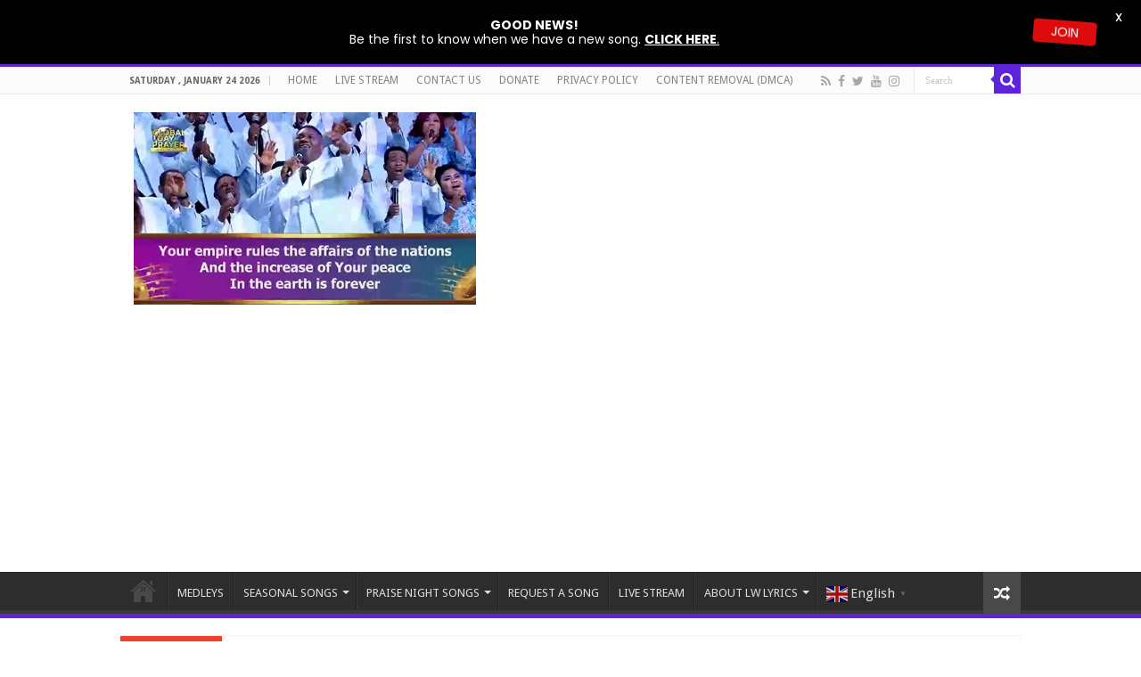

--- FILE ---
content_type: text/html; charset=UTF-8
request_url: https://loveworldsongs.com/all-time-wonder-by-obi-shine-and-loveworld-singers-praise-night-18/
body_size: 49656
content:
<!DOCTYPE html>
<html lang="en-US" prefix="og: http://ogp.me/ns#">
<head>
	<!-- Global site tag (gtag.js) - Google Analytics -->
<script async src="https://www.googletagmanager.com/gtag/js?id=UA-200354704-1">
</script>
<script>
  window.dataLayer = window.dataLayer || [];
  function gtag(){dataLayer.push(arguments);}
  gtag('js', new Date());

  gtag('config', 'UA-200354704-1');
</script>
<meta charset="UTF-8" />
<link rel="profile" href="http://gmpg.org/xfn/11" />
<link rel="pingback" href="https://loveworldsongs.com/xmlrpc.php" />
<meta property="og:title" content="ALL-TIME WONDER BY DCN OBI SHINE AND LOVEWORLD SINGERS PRAISE NIGHT 18 - LOVEWORLD SONGS &amp; LYRICS"/>
<meta property="og:type" content="article"/>
<meta property="og:description" content="You are holy, oh Lord, our GodYou are mighty, everlasting KingNo god like You, LordIn all the earthY"/>
<meta property="og:url" content="https://loveworldsongs.com/all-time-wonder-by-obi-shine-and-loveworld-singers-praise-night-18/"/>
<meta property="og:site_name" content="LOVEWORLD SONGS &amp; LYRICS"/>
<meta property="og:image" content="https://loveworldsongs.com/wp-content/uploads/2024/04/ALL-TIME-WONDER.jpg" />
<meta name='robots' content='index, follow, max-image-preview:large, max-snippet:-1, max-video-preview:-1' />

		<!-- Meta Tag Manager -->
		<meta name="description" content="Explore LoveWorld songs and lyrics from Christ Embassy and LoveWorld Singers, including Oge, Simeon Rich, Maya, Rita Soul, Sylvia, Pastor Saki, and more worship artists inspiring your faith daily" />
		<!-- / Meta Tag Manager -->

	<!-- This site is optimized with the Yoast SEO plugin v26.6 - https://yoast.com/wordpress/plugins/seo/ -->
	<title>ALL-TIME WONDER BY DCN OBI SHINE AND LOVEWORLD SINGERS PRAISE NIGHT 18 - LOVEWORLD SONGS &amp; LYRICS</title>
	<link rel="canonical" href="https://loveworldsongs.com/all-time-wonder-by-obi-shine-and-loveworld-singers-praise-night-18/" />
	<meta property="og:locale" content="en_US" />
	<meta property="og:type" content="article" />
	<meta property="og:title" content="ALL-TIME WONDER BY DCN OBI SHINE AND LOVEWORLD SINGERS PRAISE NIGHT 18 - LOVEWORLD SONGS &amp; LYRICS" />
	<meta property="og:description" content="You are holy, oh Lord, our GodYou are mighty, everlasting KingNo god like You, LordIn all the earthYou reign supreme, LordIn all the earth All powerful, all-knowing OneBright, morning star That&#8217;s who You areThat&#8217;s who You are We are in awe of YouIn awe of YouImmortal Father For all eternityFor all eternity Your throne will &hellip;" />
	<meta property="og:url" content="https://loveworldsongs.com/all-time-wonder-by-obi-shine-and-loveworld-singers-praise-night-18/" />
	<meta property="og:site_name" content="LOVEWORLD SONGS &amp; LYRICS" />
	<meta property="article:publisher" content="https://web.facebook.com/LoveWorldLyrics/" />
	<meta property="article:published_time" content="2024-04-17T12:56:45+00:00" />
	<meta property="article:modified_time" content="2024-12-13T03:59:07+00:00" />
	<meta property="og:image" content="https://loveworldsongs.com/wp-content/uploads/2024/04/ALL-TIME-WONDER.jpg" />
	<meta property="og:image:width" content="512" />
	<meta property="og:image:height" content="288" />
	<meta property="og:image:type" content="image/jpeg" />
	<meta name="author" content="LoveWorld Lyrics" />
	<meta name="twitter:card" content="summary_large_image" />
	<meta name="twitter:creator" content="@Loveworldlyrics" />
	<meta name="twitter:site" content="@Loveworldlyrics" />
	<meta name="twitter:label1" content="Written by" />
	<meta name="twitter:data1" content="LoveWorld Lyrics" />
	<meta name="twitter:label2" content="Est. reading time" />
	<meta name="twitter:data2" content="1 minute" />
	<script type="application/ld+json" class="yoast-schema-graph">{"@context":"https://schema.org","@graph":[{"@type":"Article","@id":"https://loveworldsongs.com/all-time-wonder-by-obi-shine-and-loveworld-singers-praise-night-18/#article","isPartOf":{"@id":"https://loveworldsongs.com/all-time-wonder-by-obi-shine-and-loveworld-singers-praise-night-18/"},"author":{"name":"LoveWorld Lyrics","@id":"https://loveworldsongs.com/#/schema/person/0bca9f9552393b06e98cd87034feedea"},"headline":"ALL-TIME WONDER BY DCN OBI SHINE AND LOVEWORLD SINGERS PRAISE NIGHT 18","datePublished":"2024-04-17T12:56:45+00:00","dateModified":"2024-12-13T03:59:07+00:00","mainEntityOfPage":{"@id":"https://loveworldsongs.com/all-time-wonder-by-obi-shine-and-loveworld-singers-praise-night-18/"},"wordCount":223,"commentCount":0,"publisher":{"@id":"https://loveworldsongs.com/#organization"},"image":{"@id":"https://loveworldsongs.com/all-time-wonder-by-obi-shine-and-loveworld-singers-praise-night-18/#primaryimage"},"thumbnailUrl":"https://loveworldsongs.com/wp-content/uploads/2024/04/ALL-TIME-WONDER.jpg","keywords":["Praise Night","praise night 18"],"articleSection":["​DCN OBI SHINE","​LOVEWORLD SINGERS SONGS","LYRICS"],"inLanguage":"en-US","potentialAction":[{"@type":"CommentAction","name":"Comment","target":["https://loveworldsongs.com/all-time-wonder-by-obi-shine-and-loveworld-singers-praise-night-18/#respond"]}]},{"@type":"WebPage","@id":"https://loveworldsongs.com/all-time-wonder-by-obi-shine-and-loveworld-singers-praise-night-18/","url":"https://loveworldsongs.com/all-time-wonder-by-obi-shine-and-loveworld-singers-praise-night-18/","name":"ALL-TIME WONDER BY DCN OBI SHINE AND LOVEWORLD SINGERS PRAISE NIGHT 18 - LOVEWORLD SONGS &amp; LYRICS","isPartOf":{"@id":"https://loveworldsongs.com/#website"},"primaryImageOfPage":{"@id":"https://loveworldsongs.com/all-time-wonder-by-obi-shine-and-loveworld-singers-praise-night-18/#primaryimage"},"image":{"@id":"https://loveworldsongs.com/all-time-wonder-by-obi-shine-and-loveworld-singers-praise-night-18/#primaryimage"},"thumbnailUrl":"https://loveworldsongs.com/wp-content/uploads/2024/04/ALL-TIME-WONDER.jpg","datePublished":"2024-04-17T12:56:45+00:00","dateModified":"2024-12-13T03:59:07+00:00","breadcrumb":{"@id":"https://loveworldsongs.com/all-time-wonder-by-obi-shine-and-loveworld-singers-praise-night-18/#breadcrumb"},"inLanguage":"en-US","potentialAction":[{"@type":"ReadAction","target":["https://loveworldsongs.com/all-time-wonder-by-obi-shine-and-loveworld-singers-praise-night-18/"]}]},{"@type":"ImageObject","inLanguage":"en-US","@id":"https://loveworldsongs.com/all-time-wonder-by-obi-shine-and-loveworld-singers-praise-night-18/#primaryimage","url":"https://loveworldsongs.com/wp-content/uploads/2024/04/ALL-TIME-WONDER.jpg","contentUrl":"https://loveworldsongs.com/wp-content/uploads/2024/04/ALL-TIME-WONDER.jpg","width":512,"height":288},{"@type":"BreadcrumbList","@id":"https://loveworldsongs.com/all-time-wonder-by-obi-shine-and-loveworld-singers-praise-night-18/#breadcrumb","itemListElement":[{"@type":"ListItem","position":1,"name":"Home","item":"https://loveworldsongs.com/"},{"@type":"ListItem","position":2,"name":"ALL-TIME WONDER BY DCN OBI SHINE AND LOVEWORLD SINGERS PRAISE NIGHT 18"}]},{"@type":"WebSite","@id":"https://loveworldsongs.com/#website","url":"https://loveworldsongs.com/","name":"LOVEWORLD SONGS & LYRICS","description":"Find gospel songs and lyrics from LoveWorld Singers and global worship artists. Explore powerful worship songs, lyrics, and devotionals to inspire your faith daily.","publisher":{"@id":"https://loveworldsongs.com/#organization"},"potentialAction":[{"@type":"SearchAction","target":{"@type":"EntryPoint","urlTemplate":"https://loveworldsongs.com/?s={search_term_string}"},"query-input":{"@type":"PropertyValueSpecification","valueRequired":true,"valueName":"search_term_string"}}],"inLanguage":"en-US"},{"@type":"Organization","@id":"https://loveworldsongs.com/#organization","name":"LoveWorld Lyrics","url":"https://loveworldsongs.com/","logo":{"@type":"ImageObject","inLanguage":"en-US","@id":"https://loveworldsongs.com/#/schema/logo/image/","url":"https://loveworldsongs.com/wp-content/uploads/2021/06/cropped-LWL-wlogo.png","contentUrl":"https://loveworldsongs.com/wp-content/uploads/2021/06/cropped-LWL-wlogo.png","width":512,"height":512,"caption":"LoveWorld Lyrics"},"image":{"@id":"https://loveworldsongs.com/#/schema/logo/image/"},"sameAs":["https://web.facebook.com/LoveWorldLyrics/","https://x.com/Loveworldlyrics"]},{"@type":"Person","@id":"https://loveworldsongs.com/#/schema/person/0bca9f9552393b06e98cd87034feedea","name":"LoveWorld Lyrics","image":{"@type":"ImageObject","inLanguage":"en-US","@id":"https://loveworldsongs.com/#/schema/person/image/","url":"https://secure.gravatar.com/avatar/19cea3b1f4c399a46646f847bb0e4bc892e1549fbb4de312c363b7ebbdb377f7?s=96&d=mm&r=g","contentUrl":"https://secure.gravatar.com/avatar/19cea3b1f4c399a46646f847bb0e4bc892e1549fbb4de312c363b7ebbdb377f7?s=96&d=mm&r=g","caption":"LoveWorld Lyrics"},"url":"https://loveworldsongs.com/author/lwlyrics/"}]}</script>
	<!-- / Yoast SEO plugin. -->


<link rel='dns-prefetch' href='//www.googletagmanager.com' />
<link rel='dns-prefetch' href='//fonts.googleapis.com' />
<link rel="alternate" type="application/rss+xml" title="LOVEWORLD SONGS &amp; LYRICS &raquo; Feed" href="https://loveworldsongs.com/feed/" />
<link rel="alternate" type="application/rss+xml" title="LOVEWORLD SONGS &amp; LYRICS &raquo; Comments Feed" href="https://loveworldsongs.com/comments/feed/" />
<link rel="alternate" type="application/rss+xml" title="LOVEWORLD SONGS &amp; LYRICS &raquo; ALL-TIME WONDER BY DCN OBI SHINE AND LOVEWORLD SINGERS PRAISE NIGHT 18 Comments Feed" href="https://loveworldsongs.com/all-time-wonder-by-obi-shine-and-loveworld-singers-praise-night-18/feed/" />
<link rel="alternate" title="oEmbed (JSON)" type="application/json+oembed" href="https://loveworldsongs.com/wp-json/oembed/1.0/embed?url=https%3A%2F%2Floveworldsongs.com%2Fall-time-wonder-by-obi-shine-and-loveworld-singers-praise-night-18%2F" />
<link rel="alternate" title="oEmbed (XML)" type="text/xml+oembed" href="https://loveworldsongs.com/wp-json/oembed/1.0/embed?url=https%3A%2F%2Floveworldsongs.com%2Fall-time-wonder-by-obi-shine-and-loveworld-singers-praise-night-18%2F&#038;format=xml" />
<style id='wp-img-auto-sizes-contain-inline-css' type='text/css'>
img:is([sizes=auto i],[sizes^="auto," i]){contain-intrinsic-size:3000px 1500px}
/*# sourceURL=wp-img-auto-sizes-contain-inline-css */
</style>

<link rel='stylesheet' id='dashicons-css' href='https://loveworldsongs.com/wp-includes/css/dashicons.min.css' type='text/css' media='all' />
<link rel='stylesheet' id='post-views-counter-frontend-css' href='https://loveworldsongs.com/wp-content/plugins/post-views-counter/css/frontend.css' type='text/css' media='all' />
<style id='wp-emoji-styles-inline-css' type='text/css'>

	img.wp-smiley, img.emoji {
		display: inline !important;
		border: none !important;
		box-shadow: none !important;
		height: 1em !important;
		width: 1em !important;
		margin: 0 0.07em !important;
		vertical-align: -0.1em !important;
		background: none !important;
		padding: 0 !important;
	}
/*# sourceURL=wp-emoji-styles-inline-css */
</style>
<link rel='stylesheet' id='wp-block-library-css' href='https://loveworldsongs.com/wp-includes/css/dist/block-library/style.min.css' type='text/css' media='all' />
<style id='wp-block-search-inline-css' type='text/css'>
.wp-block-search__button{margin-left:10px;word-break:normal}.wp-block-search__button.has-icon{line-height:0}.wp-block-search__button svg{height:1.25em;min-height:24px;min-width:24px;width:1.25em;fill:currentColor;vertical-align:text-bottom}:where(.wp-block-search__button){border:1px solid #ccc;padding:6px 10px}.wp-block-search__inside-wrapper{display:flex;flex:auto;flex-wrap:nowrap;max-width:100%}.wp-block-search__label{width:100%}.wp-block-search.wp-block-search__button-only .wp-block-search__button{box-sizing:border-box;display:flex;flex-shrink:0;justify-content:center;margin-left:0;max-width:100%}.wp-block-search.wp-block-search__button-only .wp-block-search__inside-wrapper{min-width:0!important;transition-property:width}.wp-block-search.wp-block-search__button-only .wp-block-search__input{flex-basis:100%;transition-duration:.3s}.wp-block-search.wp-block-search__button-only.wp-block-search__searchfield-hidden,.wp-block-search.wp-block-search__button-only.wp-block-search__searchfield-hidden .wp-block-search__inside-wrapper{overflow:hidden}.wp-block-search.wp-block-search__button-only.wp-block-search__searchfield-hidden .wp-block-search__input{border-left-width:0!important;border-right-width:0!important;flex-basis:0;flex-grow:0;margin:0;min-width:0!important;padding-left:0!important;padding-right:0!important;width:0!important}:where(.wp-block-search__input){appearance:none;border:1px solid #949494;flex-grow:1;font-family:inherit;font-size:inherit;font-style:inherit;font-weight:inherit;letter-spacing:inherit;line-height:inherit;margin-left:0;margin-right:0;min-width:3rem;padding:8px;text-decoration:unset!important;text-transform:inherit}:where(.wp-block-search__button-inside .wp-block-search__inside-wrapper){background-color:#fff;border:1px solid #949494;box-sizing:border-box;padding:4px}:where(.wp-block-search__button-inside .wp-block-search__inside-wrapper) .wp-block-search__input{border:none;border-radius:0;padding:0 4px}:where(.wp-block-search__button-inside .wp-block-search__inside-wrapper) .wp-block-search__input:focus{outline:none}:where(.wp-block-search__button-inside .wp-block-search__inside-wrapper) :where(.wp-block-search__button){padding:4px 8px}.wp-block-search.aligncenter .wp-block-search__inside-wrapper{margin:auto}.wp-block[data-align=right] .wp-block-search.wp-block-search__button-only .wp-block-search__inside-wrapper{float:right}
/*# sourceURL=https://loveworldsongs.com/wp-includes/blocks/search/style.min.css */
</style>
<style id='wp-block-columns-inline-css' type='text/css'>
.wp-block-columns{box-sizing:border-box;display:flex;flex-wrap:wrap!important}@media (min-width:782px){.wp-block-columns{flex-wrap:nowrap!important}}.wp-block-columns{align-items:normal!important}.wp-block-columns.are-vertically-aligned-top{align-items:flex-start}.wp-block-columns.are-vertically-aligned-center{align-items:center}.wp-block-columns.are-vertically-aligned-bottom{align-items:flex-end}@media (max-width:781px){.wp-block-columns:not(.is-not-stacked-on-mobile)>.wp-block-column{flex-basis:100%!important}}@media (min-width:782px){.wp-block-columns:not(.is-not-stacked-on-mobile)>.wp-block-column{flex-basis:0;flex-grow:1}.wp-block-columns:not(.is-not-stacked-on-mobile)>.wp-block-column[style*=flex-basis]{flex-grow:0}}.wp-block-columns.is-not-stacked-on-mobile{flex-wrap:nowrap!important}.wp-block-columns.is-not-stacked-on-mobile>.wp-block-column{flex-basis:0;flex-grow:1}.wp-block-columns.is-not-stacked-on-mobile>.wp-block-column[style*=flex-basis]{flex-grow:0}:where(.wp-block-columns){margin-bottom:1.75em}:where(.wp-block-columns.has-background){padding:1.25em 2.375em}.wp-block-column{flex-grow:1;min-width:0;overflow-wrap:break-word;word-break:break-word}.wp-block-column.is-vertically-aligned-top{align-self:flex-start}.wp-block-column.is-vertically-aligned-center{align-self:center}.wp-block-column.is-vertically-aligned-bottom{align-self:flex-end}.wp-block-column.is-vertically-aligned-stretch{align-self:stretch}.wp-block-column.is-vertically-aligned-bottom,.wp-block-column.is-vertically-aligned-center,.wp-block-column.is-vertically-aligned-top{width:100%}
/*# sourceURL=https://loveworldsongs.com/wp-includes/blocks/columns/style.min.css */
</style>
<style id='global-styles-inline-css' type='text/css'>
:root{--wp--preset--aspect-ratio--square: 1;--wp--preset--aspect-ratio--4-3: 4/3;--wp--preset--aspect-ratio--3-4: 3/4;--wp--preset--aspect-ratio--3-2: 3/2;--wp--preset--aspect-ratio--2-3: 2/3;--wp--preset--aspect-ratio--16-9: 16/9;--wp--preset--aspect-ratio--9-16: 9/16;--wp--preset--color--black: #000000;--wp--preset--color--cyan-bluish-gray: #abb8c3;--wp--preset--color--white: #ffffff;--wp--preset--color--pale-pink: #f78da7;--wp--preset--color--vivid-red: #cf2e2e;--wp--preset--color--luminous-vivid-orange: #ff6900;--wp--preset--color--luminous-vivid-amber: #fcb900;--wp--preset--color--light-green-cyan: #7bdcb5;--wp--preset--color--vivid-green-cyan: #00d084;--wp--preset--color--pale-cyan-blue: #8ed1fc;--wp--preset--color--vivid-cyan-blue: #0693e3;--wp--preset--color--vivid-purple: #9b51e0;--wp--preset--gradient--vivid-cyan-blue-to-vivid-purple: linear-gradient(135deg,rgb(6,147,227) 0%,rgb(155,81,224) 100%);--wp--preset--gradient--light-green-cyan-to-vivid-green-cyan: linear-gradient(135deg,rgb(122,220,180) 0%,rgb(0,208,130) 100%);--wp--preset--gradient--luminous-vivid-amber-to-luminous-vivid-orange: linear-gradient(135deg,rgb(252,185,0) 0%,rgb(255,105,0) 100%);--wp--preset--gradient--luminous-vivid-orange-to-vivid-red: linear-gradient(135deg,rgb(255,105,0) 0%,rgb(207,46,46) 100%);--wp--preset--gradient--very-light-gray-to-cyan-bluish-gray: linear-gradient(135deg,rgb(238,238,238) 0%,rgb(169,184,195) 100%);--wp--preset--gradient--cool-to-warm-spectrum: linear-gradient(135deg,rgb(74,234,220) 0%,rgb(151,120,209) 20%,rgb(207,42,186) 40%,rgb(238,44,130) 60%,rgb(251,105,98) 80%,rgb(254,248,76) 100%);--wp--preset--gradient--blush-light-purple: linear-gradient(135deg,rgb(255,206,236) 0%,rgb(152,150,240) 100%);--wp--preset--gradient--blush-bordeaux: linear-gradient(135deg,rgb(254,205,165) 0%,rgb(254,45,45) 50%,rgb(107,0,62) 100%);--wp--preset--gradient--luminous-dusk: linear-gradient(135deg,rgb(255,203,112) 0%,rgb(199,81,192) 50%,rgb(65,88,208) 100%);--wp--preset--gradient--pale-ocean: linear-gradient(135deg,rgb(255,245,203) 0%,rgb(182,227,212) 50%,rgb(51,167,181) 100%);--wp--preset--gradient--electric-grass: linear-gradient(135deg,rgb(202,248,128) 0%,rgb(113,206,126) 100%);--wp--preset--gradient--midnight: linear-gradient(135deg,rgb(2,3,129) 0%,rgb(40,116,252) 100%);--wp--preset--font-size--small: 13px;--wp--preset--font-size--medium: 20px;--wp--preset--font-size--large: 36px;--wp--preset--font-size--x-large: 42px;--wp--preset--spacing--20: 0.44rem;--wp--preset--spacing--30: 0.67rem;--wp--preset--spacing--40: 1rem;--wp--preset--spacing--50: 1.5rem;--wp--preset--spacing--60: 2.25rem;--wp--preset--spacing--70: 3.38rem;--wp--preset--spacing--80: 5.06rem;--wp--preset--shadow--natural: 6px 6px 9px rgba(0, 0, 0, 0.2);--wp--preset--shadow--deep: 12px 12px 50px rgba(0, 0, 0, 0.4);--wp--preset--shadow--sharp: 6px 6px 0px rgba(0, 0, 0, 0.2);--wp--preset--shadow--outlined: 6px 6px 0px -3px rgb(255, 255, 255), 6px 6px rgb(0, 0, 0);--wp--preset--shadow--crisp: 6px 6px 0px rgb(0, 0, 0);}:where(.is-layout-flex){gap: 0.5em;}:where(.is-layout-grid){gap: 0.5em;}body .is-layout-flex{display: flex;}.is-layout-flex{flex-wrap: wrap;align-items: center;}.is-layout-flex > :is(*, div){margin: 0;}body .is-layout-grid{display: grid;}.is-layout-grid > :is(*, div){margin: 0;}:where(.wp-block-columns.is-layout-flex){gap: 2em;}:where(.wp-block-columns.is-layout-grid){gap: 2em;}:where(.wp-block-post-template.is-layout-flex){gap: 1.25em;}:where(.wp-block-post-template.is-layout-grid){gap: 1.25em;}.has-black-color{color: var(--wp--preset--color--black) !important;}.has-cyan-bluish-gray-color{color: var(--wp--preset--color--cyan-bluish-gray) !important;}.has-white-color{color: var(--wp--preset--color--white) !important;}.has-pale-pink-color{color: var(--wp--preset--color--pale-pink) !important;}.has-vivid-red-color{color: var(--wp--preset--color--vivid-red) !important;}.has-luminous-vivid-orange-color{color: var(--wp--preset--color--luminous-vivid-orange) !important;}.has-luminous-vivid-amber-color{color: var(--wp--preset--color--luminous-vivid-amber) !important;}.has-light-green-cyan-color{color: var(--wp--preset--color--light-green-cyan) !important;}.has-vivid-green-cyan-color{color: var(--wp--preset--color--vivid-green-cyan) !important;}.has-pale-cyan-blue-color{color: var(--wp--preset--color--pale-cyan-blue) !important;}.has-vivid-cyan-blue-color{color: var(--wp--preset--color--vivid-cyan-blue) !important;}.has-vivid-purple-color{color: var(--wp--preset--color--vivid-purple) !important;}.has-black-background-color{background-color: var(--wp--preset--color--black) !important;}.has-cyan-bluish-gray-background-color{background-color: var(--wp--preset--color--cyan-bluish-gray) !important;}.has-white-background-color{background-color: var(--wp--preset--color--white) !important;}.has-pale-pink-background-color{background-color: var(--wp--preset--color--pale-pink) !important;}.has-vivid-red-background-color{background-color: var(--wp--preset--color--vivid-red) !important;}.has-luminous-vivid-orange-background-color{background-color: var(--wp--preset--color--luminous-vivid-orange) !important;}.has-luminous-vivid-amber-background-color{background-color: var(--wp--preset--color--luminous-vivid-amber) !important;}.has-light-green-cyan-background-color{background-color: var(--wp--preset--color--light-green-cyan) !important;}.has-vivid-green-cyan-background-color{background-color: var(--wp--preset--color--vivid-green-cyan) !important;}.has-pale-cyan-blue-background-color{background-color: var(--wp--preset--color--pale-cyan-blue) !important;}.has-vivid-cyan-blue-background-color{background-color: var(--wp--preset--color--vivid-cyan-blue) !important;}.has-vivid-purple-background-color{background-color: var(--wp--preset--color--vivid-purple) !important;}.has-black-border-color{border-color: var(--wp--preset--color--black) !important;}.has-cyan-bluish-gray-border-color{border-color: var(--wp--preset--color--cyan-bluish-gray) !important;}.has-white-border-color{border-color: var(--wp--preset--color--white) !important;}.has-pale-pink-border-color{border-color: var(--wp--preset--color--pale-pink) !important;}.has-vivid-red-border-color{border-color: var(--wp--preset--color--vivid-red) !important;}.has-luminous-vivid-orange-border-color{border-color: var(--wp--preset--color--luminous-vivid-orange) !important;}.has-luminous-vivid-amber-border-color{border-color: var(--wp--preset--color--luminous-vivid-amber) !important;}.has-light-green-cyan-border-color{border-color: var(--wp--preset--color--light-green-cyan) !important;}.has-vivid-green-cyan-border-color{border-color: var(--wp--preset--color--vivid-green-cyan) !important;}.has-pale-cyan-blue-border-color{border-color: var(--wp--preset--color--pale-cyan-blue) !important;}.has-vivid-cyan-blue-border-color{border-color: var(--wp--preset--color--vivid-cyan-blue) !important;}.has-vivid-purple-border-color{border-color: var(--wp--preset--color--vivid-purple) !important;}.has-vivid-cyan-blue-to-vivid-purple-gradient-background{background: var(--wp--preset--gradient--vivid-cyan-blue-to-vivid-purple) !important;}.has-light-green-cyan-to-vivid-green-cyan-gradient-background{background: var(--wp--preset--gradient--light-green-cyan-to-vivid-green-cyan) !important;}.has-luminous-vivid-amber-to-luminous-vivid-orange-gradient-background{background: var(--wp--preset--gradient--luminous-vivid-amber-to-luminous-vivid-orange) !important;}.has-luminous-vivid-orange-to-vivid-red-gradient-background{background: var(--wp--preset--gradient--luminous-vivid-orange-to-vivid-red) !important;}.has-very-light-gray-to-cyan-bluish-gray-gradient-background{background: var(--wp--preset--gradient--very-light-gray-to-cyan-bluish-gray) !important;}.has-cool-to-warm-spectrum-gradient-background{background: var(--wp--preset--gradient--cool-to-warm-spectrum) !important;}.has-blush-light-purple-gradient-background{background: var(--wp--preset--gradient--blush-light-purple) !important;}.has-blush-bordeaux-gradient-background{background: var(--wp--preset--gradient--blush-bordeaux) !important;}.has-luminous-dusk-gradient-background{background: var(--wp--preset--gradient--luminous-dusk) !important;}.has-pale-ocean-gradient-background{background: var(--wp--preset--gradient--pale-ocean) !important;}.has-electric-grass-gradient-background{background: var(--wp--preset--gradient--electric-grass) !important;}.has-midnight-gradient-background{background: var(--wp--preset--gradient--midnight) !important;}.has-small-font-size{font-size: var(--wp--preset--font-size--small) !important;}.has-medium-font-size{font-size: var(--wp--preset--font-size--medium) !important;}.has-large-font-size{font-size: var(--wp--preset--font-size--large) !important;}.has-x-large-font-size{font-size: var(--wp--preset--font-size--x-large) !important;}
:where(.wp-block-columns.is-layout-flex){gap: 2em;}:where(.wp-block-columns.is-layout-grid){gap: 2em;}
/*# sourceURL=global-styles-inline-css */
</style>
<style id='core-block-supports-inline-css' type='text/css'>
.wp-container-core-columns-is-layout-9d6595d7{flex-wrap:nowrap;}
/*# sourceURL=core-block-supports-inline-css */
</style>

<style id='classic-theme-styles-inline-css' type='text/css'>
/*! This file is auto-generated */
.wp-block-button__link{color:#fff;background-color:#32373c;border-radius:9999px;box-shadow:none;text-decoration:none;padding:calc(.667em + 2px) calc(1.333em + 2px);font-size:1.125em}.wp-block-file__button{background:#32373c;color:#fff;text-decoration:none}
/*# sourceURL=/wp-includes/css/classic-themes.min.css */
</style>
<link rel='stylesheet' id='contact-form-7-css' href='https://loveworldsongs.com/wp-content/plugins/contact-form-7/includes/css/styles.css' type='text/css' media='all' />
<style id='contact-form-7-inline-css' type='text/css'>
.wpcf7 .wpcf7-recaptcha iframe {margin-bottom: 0;}.wpcf7 .wpcf7-recaptcha[data-align="center"] > div {margin: 0 auto;}.wpcf7 .wpcf7-recaptcha[data-align="right"] > div {margin: 0 0 0 auto;}
/*# sourceURL=contact-form-7-inline-css */
</style>
<link rel='stylesheet' id='videojs-css' href='https://loveworldsongs.com/wp-content/plugins/hls-player/public/css/video-js.min.css' type='text/css' media='all' />
<link rel='stylesheet' id='google-fonts-css' href='https://fonts.googleapis.com/css?family=Lato%3A400%2C500%2C600%2C700%7CPoppins%3A400%2C500%2C600%2C700' type='text/css' media='all' />
<link rel='stylesheet' id='taqyeem-style-css' href='https://loveworldsongs.com/wp-content/plugins/taqyeem/style.css' type='text/css' media='all' />
<link rel='stylesheet' id='wmvp-style-videos-list-css' href='https://loveworldsongs.com/wp-content/plugins/wm-video-playlists/assets/css/style.css' type='text/css' media='all' />
<link rel='stylesheet' id='ivory-search-styles-css' href='https://loveworldsongs.com/wp-content/plugins/add-search-to-menu/public/css/ivory-search.min.css' type='text/css' media='all' />
<link rel='stylesheet' id='tie-style-css' href='https://loveworldsongs.com/wp-content/themes/sahifa/style.css' type='text/css' media='all' />
<link rel='stylesheet' id='tie-ilightbox-skin-css' href='https://loveworldsongs.com/wp-content/themes/sahifa/css/ilightbox/dark-skin/skin.css' type='text/css' media='all' />
<link rel='stylesheet' id='Droid+Sans-css' href='https://fonts.googleapis.com/css?family=Droid+Sans%3Aregular%2C700' type='text/css' media='all' />
<link rel='stylesheet' id='wpdreams-asl-basic-css' href='https://loveworldsongs.com/wp-content/plugins/ajax-search-lite/css/style.basic.css' type='text/css' media='all' />
<style id='wpdreams-asl-basic-inline-css' type='text/css'>

					div[id*='ajaxsearchlitesettings'].searchsettings .asl_option_inner label {
						font-size: 0px !important;
						color: rgba(0, 0, 0, 0);
					}
					div[id*='ajaxsearchlitesettings'].searchsettings .asl_option_inner label:after {
						font-size: 11px !important;
						position: absolute;
						top: 0;
						left: 0;
						z-index: 1;
					}
					.asl_w_container {
						width: 100%;
						margin: 0px 0px 0px 0px;
						min-width: 200px;
					}
					div[id*='ajaxsearchlite'].asl_m {
						width: 100%;
					}
					div[id*='ajaxsearchliteres'].wpdreams_asl_results div.resdrg span.highlighted {
						font-weight: bold;
						color: #d9312b;
						background-color: #eee;
					}
					div[id*='ajaxsearchliteres'].wpdreams_asl_results .results img.asl_image {
						width: 70px;
						height: 70px;
						object-fit: cover;
					}
					div[id*='ajaxsearchlite'].asl_r .results {
						max-height: none;
					}
					div[id*='ajaxsearchlite'].asl_r {
						position: absolute;
					}
				
						div.asl_r.asl_w.vertical .results .item::after {
							display: block;
							position: absolute;
							bottom: 0;
							content: '';
							height: 1px;
							width: 100%;
							background: #D8D8D8;
						}
						div.asl_r.asl_w.vertical .results .item.asl_last_item::after {
							display: none;
						}
					
/*# sourceURL=wpdreams-asl-basic-inline-css */
</style>
<link rel='stylesheet' id='wpdreams-asl-instance-css' href='https://loveworldsongs.com/wp-content/plugins/ajax-search-lite/css/style-simple-red.css' type='text/css' media='all' />
<link rel='stylesheet' id='jannah-extensions-shortcodes-styles-css' href='https://loveworldsongs.com/wp-content/plugins/jannah-extensions/shortcodes/assets/style.css' type='text/css' media='all' />
<link rel='stylesheet' id='wp-block-audio-css' href='https://loveworldsongs.com/wp-includes/blocks/audio/style.min.css' type='text/css' media='all' />
<link rel='stylesheet' id='wp-block-paragraph-css' href='https://loveworldsongs.com/wp-includes/blocks/paragraph/style.min.css' type='text/css' media='all' />
<link rel='stylesheet' id='wp-block-button-css' href='https://loveworldsongs.com/wp-includes/blocks/button/style.min.css' type='text/css' media='all' />
<link rel='stylesheet' id='wp-block-buttons-css' href='https://loveworldsongs.com/wp-includes/blocks/buttons/style.min.css' type='text/css' media='all' />
<script type="text/javascript" src="https://loveworldsongs.com/wp-content/plugins/hls-player/public/js/video.min.js" id="videojs-js"></script>
<script type="text/javascript" src="https://loveworldsongs.com/wp-includes/js/jquery/jquery.min.js" id="jquery-core-js"></script>
<script type="text/javascript" src="https://loveworldsongs.com/wp-includes/js/jquery/jquery-migrate.min.js" id="jquery-migrate-js"></script>
<script type="text/javascript" src="https://loveworldsongs.com/wp-content/plugins/taqyeem/js/tie.js" id="taqyeem-main-js"></script>
<script type="text/javascript" id="tie-postviews-cache-js-extra">
/* <![CDATA[ */
var tieViewsCacheL10n = {"admin_ajax_url":"https://loveworldsongs.com/wp-admin/admin-ajax.php","post_id":"9470"};
//# sourceURL=tie-postviews-cache-js-extra
/* ]]> */
</script>
<script type="text/javascript" src="https://loveworldsongs.com/wp-content/themes/sahifa/js/postviews-cache.js" id="tie-postviews-cache-js"></script>

<!-- Google tag (gtag.js) snippet added by Site Kit -->
<!-- Google Analytics snippet added by Site Kit -->
<script type="text/javascript" src="https://www.googletagmanager.com/gtag/js?id=GT-NCG8CBD" id="google_gtagjs-js" async></script>
<script type="text/javascript" id="google_gtagjs-js-after">
/* <![CDATA[ */
window.dataLayer = window.dataLayer || [];function gtag(){dataLayer.push(arguments);}
gtag("set","linker",{"domains":["loveworldsongs.com"]});
gtag("js", new Date());
gtag("set", "developer_id.dZTNiMT", true);
gtag("config", "GT-NCG8CBD");
 window._googlesitekit = window._googlesitekit || {}; window._googlesitekit.throttledEvents = []; window._googlesitekit.gtagEvent = (name, data) => { var key = JSON.stringify( { name, data } ); if ( !! window._googlesitekit.throttledEvents[ key ] ) { return; } window._googlesitekit.throttledEvents[ key ] = true; setTimeout( () => { delete window._googlesitekit.throttledEvents[ key ]; }, 5 ); gtag( "event", name, { ...data, event_source: "site-kit" } ); }; 
//# sourceURL=google_gtagjs-js-after
/* ]]> */
</script>
<link rel="https://api.w.org/" href="https://loveworldsongs.com/wp-json/" /><link rel="alternate" title="JSON" type="application/json" href="https://loveworldsongs.com/wp-json/wp/v2/posts/9470" /><link rel="EditURI" type="application/rsd+xml" title="RSD" href="https://loveworldsongs.com/xmlrpc.php?rsd" />
<meta name="generator" content="WordPress 6.9" />
<link rel='shortlink' href='https://loveworldsongs.com/?p=9470' />
<meta name="generator" content="Site Kit by Google 1.168.0" /><script data-ad-client="ca-pub-5203206536060572" async src="https://pagead2.googlesyndication.com/pagead/js/adsbygoogle.js"></script>

<meta name="p:domain_verify" content="4dcf4a2ff9ba3623dee06f28358c2cb4"/><style id="mystickymenu" type="text/css">#mysticky-nav { width:100%; position: static; height: auto !important; }#mysticky-nav.wrapfixed { position:fixed; left: 0px; margin-top:0px;  z-index: 99990; -webkit-transition: 0.3s; -moz-transition: 0.3s; -o-transition: 0.3s; transition: 0.3s; -ms-filter:"progid:DXImageTransform.Microsoft.Alpha(Opacity=90)"; filter: alpha(opacity=90); opacity:0.9; background-color: #f7f5e7;}#mysticky-nav.wrapfixed .myfixed{ background-color: #f7f5e7; position: relative;top: auto;left: auto;right: auto;}#mysticky-nav .myfixed { margin:0 auto; float:none; border:0px; background:none; max-width:100%; }</style>			<style type="text/css">
																															</style>
			<script type='text/javascript'>
/* <![CDATA[ */
var taqyeem = {"ajaxurl":"https://loveworldsongs.com/wp-admin/admin-ajax.php" , "your_rating":"Your Rating:"};
/* ]]> */
</script>

<style type="text/css" media="screen">

</style>
<style>.light-skin{--wmvp-playlist-head-bg: #DCDDFF;--wmvp-playlist-head-color: #100024;--wmvp-current-video-bg: #f2f4f5;--wmvp-current-video-color: #000;--wmvp-playlist-bg: #fff;--wmvp-playlist-color: #000;--wmvp-playlist-outer-border: 1px solid rgba(0,0,0,0.07);--wmvp-playlist-inner-border-color: rgba(0,0,0,0.07);}</style><style>.dark-skin{--wmvp-playlist-head-bg: #131416;--wmvp-playlist-head-color: #fff;--wmvp-current-video-bg: #24262a;--wmvp-current-video-color: #fff;--wmvp-playlist-bg: #1a1b1f;--wmvp-playlist-color: #fff;--wmvp-playlist-outer-border: 1px solid rgba(0,0,0,0.07);--wmvp-playlist-inner-border-color: rgba(255,255,255,0.05);}</style><script id="wpcp_disable_selection" type="text/javascript">
var image_save_msg='You are not allowed to save images!';
	var no_menu_msg='Context Menu disabled!';
	var smessage = "Content copying is currently disabled. Please try again in a few minutes times.";

function disableEnterKey(e)
{
	var elemtype = e.target.tagName;
	
	elemtype = elemtype.toUpperCase();
	
	if (elemtype == "TEXT" || elemtype == "TEXTAREA" || elemtype == "INPUT" || elemtype == "PASSWORD" || elemtype == "SELECT" || elemtype == "OPTION" || elemtype == "EMBED")
	{
		elemtype = 'TEXT';
	}
	
	if (e.ctrlKey){
     var key;
     if(window.event)
          key = window.event.keyCode;     //IE
     else
          key = e.which;     //firefox (97)
    //if (key != 17) alert(key);
     if (elemtype!= 'TEXT' && (key == 97 || key == 65 || key == 67 || key == 99 || key == 88 || key == 120 || key == 26 || key == 85  || key == 86 || key == 83 || key == 43 || key == 73))
     {
		if(wccp_free_iscontenteditable(e)) return true;
		show_wpcp_message('You are not allowed to copy content or view source');
		return false;
     }else
     	return true;
     }
}


/*For contenteditable tags*/
function wccp_free_iscontenteditable(e)
{
	var e = e || window.event; // also there is no e.target property in IE. instead IE uses window.event.srcElement
  	
	var target = e.target || e.srcElement;

	var elemtype = e.target.nodeName;
	
	elemtype = elemtype.toUpperCase();
	
	var iscontenteditable = "false";
		
	if(typeof target.getAttribute!="undefined" ) iscontenteditable = target.getAttribute("contenteditable"); // Return true or false as string
	
	var iscontenteditable2 = false;
	
	if(typeof target.isContentEditable!="undefined" ) iscontenteditable2 = target.isContentEditable; // Return true or false as boolean

	if(target.parentElement.isContentEditable) iscontenteditable2 = true;
	
	if (iscontenteditable == "true" || iscontenteditable2 == true)
	{
		if(typeof target.style!="undefined" ) target.style.cursor = "text";
		
		return true;
	}
}

////////////////////////////////////
function disable_copy(e)
{	
	var e = e || window.event; // also there is no e.target property in IE. instead IE uses window.event.srcElement
	
	var elemtype = e.target.tagName;
	
	elemtype = elemtype.toUpperCase();
	
	if (elemtype == "TEXT" || elemtype == "TEXTAREA" || elemtype == "INPUT" || elemtype == "PASSWORD" || elemtype == "SELECT" || elemtype == "OPTION" || elemtype == "EMBED")
	{
		elemtype = 'TEXT';
	}
	
	if(wccp_free_iscontenteditable(e)) return true;
	
	var isSafari = /Safari/.test(navigator.userAgent) && /Apple Computer/.test(navigator.vendor);
	
	var checker_IMG = '';
	if (elemtype == "IMG" && checker_IMG == 'checked' && e.detail >= 2) {show_wpcp_message(alertMsg_IMG);return false;}
	if (elemtype != "TEXT")
	{
		if (smessage !== "" && e.detail == 2)
			show_wpcp_message(smessage);
		
		if (isSafari)
			return true;
		else
			return false;
	}	
}

//////////////////////////////////////////
function disable_copy_ie()
{
	var e = e || window.event;
	var elemtype = window.event.srcElement.nodeName;
	elemtype = elemtype.toUpperCase();
	if(wccp_free_iscontenteditable(e)) return true;
	if (elemtype == "IMG") {show_wpcp_message(alertMsg_IMG);return false;}
	if (elemtype != "TEXT" && elemtype != "TEXTAREA" && elemtype != "INPUT" && elemtype != "PASSWORD" && elemtype != "SELECT" && elemtype != "OPTION" && elemtype != "EMBED")
	{
		return false;
	}
}	
function reEnable()
{
	return true;
}
document.onkeydown = disableEnterKey;
document.onselectstart = disable_copy_ie;
if(navigator.userAgent.indexOf('MSIE')==-1)
{
	document.onmousedown = disable_copy;
	document.onclick = reEnable;
}
function disableSelection(target)
{
    //For IE This code will work
    if (typeof target.onselectstart!="undefined")
    target.onselectstart = disable_copy_ie;
    
    //For Firefox This code will work
    else if (typeof target.style.MozUserSelect!="undefined")
    {target.style.MozUserSelect="none";}
    
    //All other  (ie: Opera) This code will work
    else
    target.onmousedown=function(){return false}
    target.style.cursor = "default";
}
//Calling the JS function directly just after body load
window.onload = function(){disableSelection(document.body);};

//////////////////special for safari Start////////////////
var onlongtouch;
var timer;
var touchduration = 1000; //length of time we want the user to touch before we do something

var elemtype = "";
function touchstart(e) {
	var e = e || window.event;
  // also there is no e.target property in IE.
  // instead IE uses window.event.srcElement
  	var target = e.target || e.srcElement;
	
	elemtype = window.event.srcElement.nodeName;
	
	elemtype = elemtype.toUpperCase();
	
	if(!wccp_pro_is_passive()) e.preventDefault();
	if (!timer) {
		timer = setTimeout(onlongtouch, touchduration);
	}
}

function touchend() {
    //stops short touches from firing the event
    if (timer) {
        clearTimeout(timer);
        timer = null;
    }
	onlongtouch();
}

onlongtouch = function(e) { //this will clear the current selection if anything selected
	
	if (elemtype != "TEXT" && elemtype != "TEXTAREA" && elemtype != "INPUT" && elemtype != "PASSWORD" && elemtype != "SELECT" && elemtype != "EMBED" && elemtype != "OPTION")	
	{
		if (window.getSelection) {
			if (window.getSelection().empty) {  // Chrome
			window.getSelection().empty();
			} else if (window.getSelection().removeAllRanges) {  // Firefox
			window.getSelection().removeAllRanges();
			}
		} else if (document.selection) {  // IE?
			document.selection.empty();
		}
		return false;
	}
};

document.addEventListener("DOMContentLoaded", function(event) { 
    window.addEventListener("touchstart", touchstart, false);
    window.addEventListener("touchend", touchend, false);
});

function wccp_pro_is_passive() {

  var cold = false,
  hike = function() {};

  try {
	  const object1 = {};
  var aid = Object.defineProperty(object1, 'passive', {
  get() {cold = true}
  });
  window.addEventListener('test', hike, aid);
  window.removeEventListener('test', hike, aid);
  } catch (e) {}

  return cold;
}
/*special for safari End*/
</script>
<script id="wpcp_disable_Right_Click" type="text/javascript">
document.ondragstart = function() { return false;}
	function nocontext(e) {
	   return false;
	}
	document.oncontextmenu = nocontext;
</script>
<style>
.unselectable
{
-moz-user-select:none;
-webkit-user-select:none;
cursor: default;
}
html
{
-webkit-touch-callout: none;
-webkit-user-select: none;
-khtml-user-select: none;
-moz-user-select: none;
-ms-user-select: none;
user-select: none;
-webkit-tap-highlight-color: rgba(0,0,0,0);
}
</style>
<script id="wpcp_css_disable_selection" type="text/javascript">
var e = document.getElementsByTagName('body')[0];
if(e)
{
	e.setAttribute('unselectable',"on");
}
</script>
<style>
        .no-results-message {
            text-align: center;
            margin: 30px auto;
        }
        .whatsapp-btn {
            display: inline-block;
            background-color: #25D366; /* WhatsApp green */
            color: white !important;
            padding: 12px 20px;
            border-radius: 6px;
            font-weight: bold;
            text-decoration: none;
            transition: background-color 0.3s ease;
        }
        .whatsapp-btn:hover {
            background-color: #1ebe5d;
        }
    </style><link rel="shortcut icon" href="https://loveworldsongs.com/wp-content/uploads/2021/06/LWL-wlogo.png" title="Favicon" />
<!--[if IE]>
<script type="text/javascript">jQuery(document).ready(function (){ jQuery(".menu-item").has("ul").children("a").attr("aria-haspopup", "true");});</script>
<![endif]-->
<!--[if lt IE 9]>
<script src="https://loveworldsongs.com/wp-content/themes/sahifa/js/html5.js"></script>
<script src="https://loveworldsongs.com/wp-content/themes/sahifa/js/selectivizr-min.js"></script>
<![endif]-->
<!--[if IE 9]>
<link rel="stylesheet" type="text/css" media="all" href="https://loveworldsongs.com/wp-content/themes/sahifa/css/ie9.css" />
<![endif]-->
<!--[if IE 8]>
<link rel="stylesheet" type="text/css" media="all" href="https://loveworldsongs.com/wp-content/themes/sahifa/css/ie8.css" />
<![endif]-->
<!--[if IE 7]>
<link rel="stylesheet" type="text/css" media="all" href="https://loveworldsongs.com/wp-content/themes/sahifa/css/ie7.css" />
<![endif]-->


<meta name="viewport" content="width=device-width, initial-scale=1.0" />
<link rel="apple-touch-icon-precomposed" sizes="120x120" href="https://loveworldsongs.com/wp-content/uploads/2021/06/LWL-wlogo.png" />
<link rel="apple-touch-icon-precomposed" href="https://loveworldsongs.com/wp-content/uploads/2021/06/LWL-wlogo.png" />



<style type="text/css" media="screen">

body{
	font-family: 'Droid Sans';
}

#main-nav,
.cat-box-content,
#sidebar .widget-container,
.post-listing,
#commentform {
	border-bottom-color: #bd0707;
}

.search-block .search-button,
#topcontrol,
#main-nav ul li.current-menu-item a,
#main-nav ul li.current-menu-item a:hover,
#main-nav ul li.current_page_parent a,
#main-nav ul li.current_page_parent a:hover,
#main-nav ul li.current-menu-parent a,
#main-nav ul li.current-menu-parent a:hover,
#main-nav ul li.current-page-ancestor a,
#main-nav ul li.current-page-ancestor a:hover,
.pagination span.current,
.share-post span.share-text,
.flex-control-paging li a.flex-active,
.ei-slider-thumbs li.ei-slider-element,
.review-percentage .review-item span span,
.review-final-score,
.button,
a.button,
a.more-link,
#main-content input[type="submit"],
.form-submit #submit,
#login-form .login-button,
.widget-feedburner .feedburner-subscribe,
input[type="submit"],
#buddypress button,
#buddypress a.button,
#buddypress input[type=submit],
#buddypress input[type=reset],
#buddypress ul.button-nav li a,
#buddypress div.generic-button a,
#buddypress .comment-reply-link,
#buddypress div.item-list-tabs ul li a span,
#buddypress div.item-list-tabs ul li.selected a,
#buddypress div.item-list-tabs ul li.current a,
#buddypress #members-directory-form div.item-list-tabs ul li.selected span,
#members-list-options a.selected,
#groups-list-options a.selected,
body.dark-skin #buddypress div.item-list-tabs ul li a span,
body.dark-skin #buddypress div.item-list-tabs ul li.selected a,
body.dark-skin #buddypress div.item-list-tabs ul li.current a,
body.dark-skin #members-list-options a.selected,
body.dark-skin #groups-list-options a.selected,
.search-block-large .search-button,
#featured-posts .flex-next:hover,
#featured-posts .flex-prev:hover,
a.tie-cart span.shooping-count,
.woocommerce span.onsale,
.woocommerce-page span.onsale ,
.woocommerce .widget_price_filter .ui-slider .ui-slider-handle,
.woocommerce-page .widget_price_filter .ui-slider .ui-slider-handle,
#check-also-close,
a.post-slideshow-next,
a.post-slideshow-prev,
.widget_price_filter .ui-slider .ui-slider-handle,
.quantity .minus:hover,
.quantity .plus:hover,
.mejs-container .mejs-controls .mejs-time-rail .mejs-time-current,
#reading-position-indicator  {
	background-color:#bd0707;
}

::-webkit-scrollbar-thumb{
	background-color:#bd0707 !important;
}

#theme-footer,
#theme-header,
.top-nav ul li.current-menu-item:before,
#main-nav .menu-sub-content ,
#main-nav ul ul,
#check-also-box {
	border-top-color: #bd0707;
}

.search-block:after {
	border-right-color:#bd0707;
}

body.rtl .search-block:after {
	border-left-color:#bd0707;
}

#main-nav ul > li.menu-item-has-children:hover > a:after,
#main-nav ul > li.mega-menu:hover > a:after {
	border-color:transparent transparent #bd0707;
}

.widget.timeline-posts li a:hover,
.widget.timeline-posts li a:hover span.tie-date {
	color: #bd0707;
}

.widget.timeline-posts li a:hover span.tie-date:before {
	background: #bd0707;
	border-color: #bd0707;
}

#order_review,
#order_review_heading {
	border-color: #bd0707;
}


.tie-cat-113 a.more-link {background-color:#5d23db;}
.tie-cat-113 .cat-box-content {border-bottom-color:#5d23db; }
			#main-nav,
.cat-box-content,
#sidebar .widget-container,
.post-listing,
#commentform {
	border-bottom-color: #5d23db;
}

.search-block .search-button,
#topcontrol,
#main-nav ul li.current-menu-item a,
#main-nav ul li.current-menu-item a:hover,
#main-nav ul li.current_page_parent a,
#main-nav ul li.current_page_parent a:hover,
#main-nav ul li.current-menu-parent a,
#main-nav ul li.current-menu-parent a:hover,
#main-nav ul li.current-page-ancestor a,
#main-nav ul li.current-page-ancestor a:hover,
.pagination span.current,
.share-post span.share-text,
.flex-control-paging li a.flex-active,
.ei-slider-thumbs li.ei-slider-element,
.review-percentage .review-item span span,
.review-final-score,
.button,
a.button,
a.more-link,
#main-content input[type="submit"],
.form-submit #submit,
#login-form .login-button,
.widget-feedburner .feedburner-subscribe,
input[type="submit"],
#buddypress button,
#buddypress a.button,
#buddypress input[type=submit],
#buddypress input[type=reset],
#buddypress ul.button-nav li a,
#buddypress div.generic-button a,
#buddypress .comment-reply-link,
#buddypress div.item-list-tabs ul li a span,
#buddypress div.item-list-tabs ul li.selected a,
#buddypress div.item-list-tabs ul li.current a,
#buddypress #members-directory-form div.item-list-tabs ul li.selected span,
#members-list-options a.selected,
#groups-list-options a.selected,
body.dark-skin #buddypress div.item-list-tabs ul li a span,
body.dark-skin #buddypress div.item-list-tabs ul li.selected a,
body.dark-skin #buddypress div.item-list-tabs ul li.current a,
body.dark-skin #members-list-options a.selected,
body.dark-skin #groups-list-options a.selected,
.search-block-large .search-button,
#featured-posts .flex-next:hover,
#featured-posts .flex-prev:hover,
a.tie-cart span.shooping-count,
.woocommerce span.onsale,
.woocommerce-page span.onsale ,
.woocommerce .widget_price_filter .ui-slider .ui-slider-handle,
.woocommerce-page .widget_price_filter .ui-slider .ui-slider-handle,
#check-also-close,
a.post-slideshow-next,
a.post-slideshow-prev,
.widget_price_filter .ui-slider .ui-slider-handle,
.quantity .minus:hover,
.quantity .plus:hover,
.mejs-container .mejs-controls .mejs-time-rail .mejs-time-current,
#reading-position-indicator  {
	background-color:#5d23db;
}

::-webkit-scrollbar-thumb{
	background-color:#5d23db !important;
}

#theme-footer,
#theme-header,
.top-nav ul li.current-menu-item:before,
#main-nav .menu-sub-content ,
#main-nav ul ul,
#check-also-box {
	border-top-color: #5d23db;
}

.search-block:after {
	border-right-color:#5d23db;
}

body.rtl .search-block:after {
	border-left-color:#5d23db;
}

#main-nav ul > li.menu-item-has-children:hover > a:after,
#main-nav ul > li.mega-menu:hover > a:after {
	border-color:transparent transparent #5d23db;
}

.widget.timeline-posts li a:hover,
.widget.timeline-posts li a:hover span.tie-date {
	color: #5d23db;
}

.widget.timeline-posts li a:hover span.tie-date:before {
	background: #5d23db;
	border-color: #5d23db;
}

#order_review,
#order_review_heading {
	border-color: #5d23db;
}


</style>

		<script type="text/javascript">
			/* <![CDATA[ */
				var sf_position = '0';
				var sf_templates = "<a href=\"{search_url_escaped}\">View All Results<\/a>";
				var sf_input = '.search-live';
				jQuery(document).ready(function(){
					jQuery(sf_input).ajaxyLiveSearch({"expand":false,"searchUrl":"https:\/\/loveworldsongs.com\/?s=%s","text":"Search","delay":500,"iwidth":180,"width":315,"ajaxUrl":"https:\/\/loveworldsongs.com\/wp-admin\/admin-ajax.php","rtl":0});
					jQuery(".live-search_ajaxy-selective-input").keyup(function() {
						var width = jQuery(this).val().length * 8;
						if(width < 50) {
							width = 50;
						}
						jQuery(this).width(width);
					});
					jQuery(".live-search_ajaxy-selective-search").click(function() {
						jQuery(this).find(".live-search_ajaxy-selective-input").focus();
					});
					jQuery(".live-search_ajaxy-selective-close").click(function() {
						jQuery(this).parent().remove();
					});
				});
			/* ]]> */
		</script>
						<link rel="preconnect" href="https://fonts.gstatic.com" crossorigin />
				<link rel="preload" as="style" href="//fonts.googleapis.com/css?family=Open+Sans&display=swap" />
								<link rel="stylesheet" href="//fonts.googleapis.com/css?family=Open+Sans&display=swap" media="all" />
				<script>document.addEventListener('DOMContentLoaded', function () {
    document.querySelectorAll('a[href$=".mp3"]').forEach(function (link) {
        link.setAttribute('download', '');
        link.addEventListener('click', function (e) {
            e.preventDefault();
            const url = this.href;
            const a = document.createElement('a');
            a.href = url;
            a.download = url.substring(url.lastIndexOf('/') + 1);
            document.body.appendChild(a);
            a.click();
            document.body.removeChild(a);
        });
    });
});
</script><link rel="icon" href="https://loveworldsongs.com/wp-content/uploads/2021/06/cropped-LWL-wlogo-32x32.png" sizes="32x32" />
<link rel="icon" href="https://loveworldsongs.com/wp-content/uploads/2021/06/cropped-LWL-wlogo-192x192.png" sizes="192x192" />
<link rel="apple-touch-icon" href="https://loveworldsongs.com/wp-content/uploads/2021/06/cropped-LWL-wlogo-180x180.png" />
<meta name="msapplication-TileImage" content="https://loveworldsongs.com/wp-content/uploads/2021/06/cropped-LWL-wlogo-270x270.png" />

	<style id="mysticky-welcomebar-inline-css">
	.mysticky-welcomebar-fixed , .mysticky-welcomebar-fixed * {
		-webkit-box-sizing: border-box;
		-moz-box-sizing: border-box;
		box-sizing: border-box;
	}
	.mysticky-welcomebar-fixed {
		background-color: #000000;
		font-family: Poppins;
		position: fixed;
		left: 0;
		right: 0;
		z-index: 9999999;
		opacity: 0;
	}
	.mysticky-welcomebar-fixed-wrap {
		min-height: 60px;
		padding: 20px 50px;
		display: flex;
		align-items: center;
		justify-content: center;
		width: 100%;
		height: 100%;
	}
	.mysticky-welcomebar-fixed-wrap .mysticky-welcomebar-content {
		flex: 1;
		text-align:center;
	}
	.mysticky-welcomebar-animation {
		-webkit-transition: all 1s ease 0s;
		-moz-transition: all 1s ease 0s;
		transition: all 1s ease 0s;
	}
	.mysticky-welcomebar-position-top {
		top:0;
	}
	.mysticky-welcomebar-position-bottom {
		bottom:0;
	}
	.mysticky-welcomebar-position-top.mysticky-welcomebar-entry-effect-slide-in {
		top: -60px;
	}
	.mysticky-welcomebar-position-bottom.mysticky-welcomebar-entry-effect-slide-in {
		bottom: -60px;
	}
	.mysticky-welcomebar-entry-effect-fade {
		opacity: 0;
	}
	.mysticky-welcomebar-entry-effect-none {
		display: none;
	}
	.mysticky-welcomebar-fixed .mysticky-welcomebar-content p a{
		text-decoration: underline;
		text-decoration-thickness: 1px;
		text-underline-offset: 0.25ch;
	}
	.mysticky-welcomebar-fixed .mysticky-welcomebar-content p a,
	.mysticky-welcomebar-fixed .mysticky-welcomebar-content p {
		color: #ffffff;
		font-size: 14px;
		margin: 0;
		padding: 0;
		line-height: 1.2;
		font-weight: 400;
		font-family:Poppins	}
	.mysticky-welcomebar-fixed .mysticky-welcomebar-btn {
		/*padding-left: 30px;*/
		display: none;
		line-height: 1;
		margin-left: 10px;
	}
	.mysticky-welcomebar-fixed.mysticky-welcomebar-btn-desktop .mysticky-welcomebar-btn {
		display: block;
		position: relative;
	}
	.mysticky-welcomebar-fixed .mysticky-welcomebar-btn a {
		background-color: #dd0b0b;
		font-family: inherit;
		color: #ffffff;
		border-radius: 4px;
		text-decoration: none;
		display: inline-block;
		vertical-align: top;
		line-height: 1.2;
		font-size: 14px;
		font-weight: 400;
		padding: 5px 20px;
		white-space: nowrap;
	}

				.mysticky-welcomebar-fixed .mysticky-welcomebar-close {
		display: none;
		vertical-align: top;
		width: 30px;
		height: 30px;
		text-align: center;
		line-height: 30px;
		border-radius: 5px;
		color: #000;
		position: absolute;
		top: 5px;
		right: 10px;
		outline: none;		
		text-decoration: none;
		text-shadow: 0 0 0px #fff;
		-webkit-transition: all 0.5s ease 0s;
		-moz-transition: all 0.5s ease 0s;
		transition: all 0.5s ease 0s;
		-webkit-transform-origin: 50% 50%;
		-moz-transform-origin: 50% 50%;
		transform-origin: 50% 50%;
	}
	.mysticky-welcomebar-fixed .mysticky-welcomebar-close:hover {
		opacity: 1;
		-webkit-transform: rotate(180deg);
		-moz-transform: rotate(180deg);
		transform: rotate(180deg);
	}
	.mysticky-welcomebar-fixed .mysticky-welcomebar-close span.dashicons {
		font-size: 27px;
	}
	.mysticky-welcomebar-fixed.mysticky-welcomebar-showx-desktop .mysticky-welcomebar-close {
		display: inline-block;
		cursor: pointer;
	}	
	/* Animated Buttons */
		.mysticky-welcomebar-btn a {
			-webkit-animation-duration: 1s;
			animation-duration: 1s;
		}
		@-webkit-keyframes flash {
			from,
			50%,
			to {
				opacity: 1;
			}

			25%,
			75% {
				opacity: 0;
			}
		}
		@keyframes flash {
			from,
			50%,
			to {
				opacity: 1;
			}

			25%,
			75% {
				opacity: 0;
			}
		}
		.mysticky-welcomebar-attention-flash.animation-start .mysticky-welcomebar-btn a {
			-webkit-animation-name: flash;
			animation-name: flash;
		}
		
		@keyframes shake {
			from,
			to {
				-webkit-transform: translate3d(0, 0, 0);
				transform: translate3d(0, 0, 0);
			}

			10%,
			30%,
			50%,
			70%,
			90% {
				-webkit-transform: translate3d(-10px, 0, 0);
				transform: translate3d(-10px, 0, 0);
			}

			20%,
			40%,
			60%,
			80% {
				-webkit-transform: translate3d(10px, 0, 0);
				transform: translate3d(10px, 0, 0);
			}
		}

		.mysticky-welcomebar-attention-shake.animation-start .mysticky-welcomebar-btn a {
			-webkit-animation-name: shake;
			animation-name: shake;
		}
		
		@-webkit-keyframes swing {
			20% {
				-webkit-transform: rotate3d(0, 0, 1, 15deg);
				transform: rotate3d(0, 0, 1, 15deg);
			}

			40% {
				-webkit-transform: rotate3d(0, 0, 1, -10deg);
				transform: rotate3d(0, 0, 1, -10deg);
			}

			60% {
				-webkit-transform: rotate3d(0, 0, 1, 5deg);
				transform: rotate3d(0, 0, 1, 5deg);
			}

			80% {
				-webkit-transform: rotate3d(0, 0, 1, -5deg);
				transform: rotate3d(0, 0, 1, -5deg);
			}
	
			to {
				-webkit-transform: rotate3d(0, 0, 1, 0deg);
				transform: rotate3d(0, 0, 1, 0deg);
			}
		}

		@keyframes swing {
			20% {
				-webkit-transform: rotate3d(0, 0, 1, 15deg);
				transform: rotate3d(0, 0, 1, 15deg);
			}

			40% {
				-webkit-transform: rotate3d(0, 0, 1, -10deg);
				transform: rotate3d(0, 0, 1, -10deg);
			}

			60% {
				-webkit-transform: rotate3d(0, 0, 1, 5deg);
				transform: rotate3d(0, 0, 1, 5deg);
			}

			80% {
				-webkit-transform: rotate3d(0, 0, 1, -5deg);
				transform: rotate3d(0, 0, 1, -5deg);
			}

			to {
				-webkit-transform: rotate3d(0, 0, 1, 0deg);
				transform: rotate3d(0, 0, 1, 0deg);
			}
		}

		.mysticky-welcomebar-attention-swing.animation-start .mysticky-welcomebar-btn a {
			-webkit-transform-origin: top center;
			transform-origin: top center;
			-webkit-animation-name: swing;
			animation-name: swing;
		}
		
		@-webkit-keyframes tada {
			from {
				-webkit-transform: scale3d(1, 1, 1);
				transform: scale3d(1, 1, 1);
			}

			10%,
			20% {
				-webkit-transform: scale3d(0.9, 0.9, 0.9) rotate3d(0, 0, 1, -3deg);
				transform: scale3d(0.9, 0.9, 0.9) rotate3d(0, 0, 1, -3deg);
			}

			30%,
			50%,
			70%,
			90% {
				-webkit-transform: scale3d(1.1, 1.1, 1.1) rotate3d(0, 0, 1, 3deg);
				transform: scale3d(1.1, 1.1, 1.1) rotate3d(0, 0, 1, 3deg);
			}

			40%,
			60%,
			80% {
				-webkit-transform: scale3d(1.1, 1.1, 1.1) rotate3d(0, 0, 1, -3deg);
				transform: scale3d(1.1, 1.1, 1.1) rotate3d(0, 0, 1, -3deg);
			}

			to {
				-webkit-transform: scale3d(1, 1, 1);
				transform: scale3d(1, 1, 1);
			}
		}

		@keyframes tada {
			from {
				-webkit-transform: scale3d(1, 1, 1);
				transform: scale3d(1, 1, 1);
			}

			10%,
			20% {
				-webkit-transform: scale3d(0.9, 0.9, 0.9) rotate3d(0, 0, 1, -3deg);
				transform: scale3d(0.9, 0.9, 0.9) rotate3d(0, 0, 1, -3deg);
			}

			30%,
			50%,
			70%,
			90% {
				-webkit-transform: scale3d(1.1, 1.1, 1.1) rotate3d(0, 0, 1, 3deg);
				transform: scale3d(1.1, 1.1, 1.1) rotate3d(0, 0, 1, 3deg);
			}

			40%,
			60%,
			80% {
				-webkit-transform: scale3d(1.1, 1.1, 1.1) rotate3d(0, 0, 1, -3deg);
				transform: scale3d(1.1, 1.1, 1.1) rotate3d(0, 0, 1, -3deg);
			}

			to {
				-webkit-transform: scale3d(1, 1, 1);
				transform: scale3d(1, 1, 1);
			}
		}

		.mysticky-welcomebar-attention-tada.animation-start .mysticky-welcomebar-btn a {
			-webkit-animation-name: tada;
			animation-name: tada;
		}
		
		@-webkit-keyframes heartBeat {
			0% {
				-webkit-transform: scale(1);
				transform: scale(1);
			}

			14% {
				-webkit-transform: scale(1.3);
				transform: scale(1.3);
			}

			28% {
				-webkit-transform: scale(1);
				transform: scale(1);
			}

			42% {
				-webkit-transform: scale(1.3);
				transform: scale(1.3);
			}

			70% {
				-webkit-transform: scale(1);
				transform: scale(1);
			}
		}

		@keyframes heartBeat {
			0% {
				-webkit-transform: scale(1);
				transform: scale(1);
			}

			14% {
				-webkit-transform: scale(1.3);
				transform: scale(1.3);
			}

			28% {
				-webkit-transform: scale(1);
				transform: scale(1);
			}

			42% {
				-webkit-transform: scale(1.3);
				transform: scale(1.3);
			}

			70% {
				-webkit-transform: scale(1);
				transform: scale(1);
			}
		}

		.mysticky-welcomebar-attention-heartbeat.animation-start .mysticky-welcomebar-btn a {
		  -webkit-animation-name: heartBeat;
		  animation-name: heartBeat;
		  -webkit-animation-duration: 1.3s;
		  animation-duration: 1.3s;
		  -webkit-animation-timing-function: ease-in-out;
		  animation-timing-function: ease-in-out;
		}
		
		@-webkit-keyframes wobble {
			from {
				-webkit-transform: translate3d(0, 0, 0);
				transform: translate3d(0, 0, 0);
			}

			15% {
				-webkit-transform: translate3d(-25%, 0, 0) rotate3d(0, 0, 1, -5deg);
				transform: translate3d(-25%, 0, 0) rotate3d(0, 0, 1, -5deg);
			}

			30% {
				-webkit-transform: translate3d(20%, 0, 0) rotate3d(0, 0, 1, 3deg);
				transform: translate3d(20%, 0, 0) rotate3d(0, 0, 1, 3deg);
			}

			45% {
				-webkit-transform: translate3d(-15%, 0, 0) rotate3d(0, 0, 1, -3deg);
				transform: translate3d(-15%, 0, 0) rotate3d(0, 0, 1, -3deg);
			}

			60% {
				-webkit-transform: translate3d(10%, 0, 0) rotate3d(0, 0, 1, 2deg);
				transform: translate3d(10%, 0, 0) rotate3d(0, 0, 1, 2deg);
			}

			75% {
				-webkit-transform: translate3d(-5%, 0, 0) rotate3d(0, 0, 1, -1deg);
				transform: translate3d(-5%, 0, 0) rotate3d(0, 0, 1, -1deg);
			}

			to {
				-webkit-transform: translate3d(0, 0, 0);
				transform: translate3d(0, 0, 0);
			}
		}

		@keyframes wobble {
			from {
				-webkit-transform: translate3d(0, 0, 0);
				transform: translate3d(0, 0, 0);
			}

			15% {
				-webkit-transform: translate3d(-25%, 0, 0) rotate3d(0, 0, 1, -5deg);
				transform: translate3d(-25%, 0, 0) rotate3d(0, 0, 1, -5deg);
			}

			30% {
				-webkit-transform: translate3d(20%, 0, 0) rotate3d(0, 0, 1, 3deg);
				transform: translate3d(20%, 0, 0) rotate3d(0, 0, 1, 3deg);
			}

			45% {
				-webkit-transform: translate3d(-15%, 0, 0) rotate3d(0, 0, 1, -3deg);
				transform: translate3d(-15%, 0, 0) rotate3d(0, 0, 1, -3deg);
			}

			60% {
				-webkit-transform: translate3d(10%, 0, 0) rotate3d(0, 0, 1, 2deg);
				transform: translate3d(10%, 0, 0) rotate3d(0, 0, 1, 2deg);
			}

			75% {
				-webkit-transform: translate3d(-5%, 0, 0) rotate3d(0, 0, 1, -1deg);
				transform: translate3d(-5%, 0, 0) rotate3d(0, 0, 1, -1deg);
			}

			to {
				-webkit-transform: translate3d(0, 0, 0);
				transform: translate3d(0, 0, 0);
			}
		}
		
		.mysticky-welcomebar-attention-wobble.animation-start .mysticky-welcomebar-btn a {
			-webkit-animation-name: wobble;
			animation-name: wobble;
		}

		/* 210824 */
		@media only screen and (min-width: 481px) {
			.mysticky-welcomebar-fixed-wrap.mysticky-welcomebar-position-left {
				justify-content: flex-start;
			}
			.mysticky-welcomebar-fixed-wrap.mysticky-welcomebar-position-center {
				justify-content: center;
			}
			.mysticky-welcomebar-fixed-wrap.mysticky-welcomebar-position-right  {
				justify-content: flex-end;
			}
			.mysticky-welcomebar-fixed-wrap.mysticky-welcomebar-position-left .mysticky-welcomebar-content,
			.mysticky-welcomebar-fixed-wrap.mysticky-welcomebar-position-center .mysticky-welcomebar-content,
			.mysticky-welcomebar-fixed-wrap.mysticky-welcomebar-position-right .mysticky-welcomebar-content {
				flex: unset;
			}
		}
		
		@media only screen and (min-width: 768px) {
			.mysticky-welcomebar-display-desktop.mysticky-welcomebar-entry-effect-fade.entry-effect {
				opacity: 1;
			}
			.mysticky-welcomebar-display-desktop.mysticky-welcomebar-entry-effect-none.entry-effect {
				display: block;
			}
			.mysticky-welcomebar-display-desktop.mysticky-welcomebar-position-top.mysticky-welcomebar-fixed ,
			.mysticky-welcomebar-display-desktop.mysticky-welcomebar-position-top.mysticky-welcomebar-entry-effect-slide-in.entry-effect.mysticky-welcomebar-fixed {
				top: 0;			
			}
			.mysticky-welcomebar-display-desktop.mysticky-welcomebar-position-bottom.mysticky-welcomebar-fixed ,
			.mysticky-welcomebar-display-desktop.mysticky-welcomebar-position-bottom.mysticky-welcomebar-entry-effect-slide-in.entry-effect.mysticky-welcomebar-fixed {
				bottom: 0;
			}	
		}
		@media only screen and (max-width: 767px) {
			.mysticky-welcomebar-display-mobile.mysticky-welcomebar-entry-effect-fade.entry-effect {
				opacity: 1;
			}
			.mysticky-welcomebar-display-mobile.mysticky-welcomebar-entry-effect-none.entry-effect {
				display: block;
			}
			.mysticky-welcomebar-display-mobile.mysticky-welcomebar-position-top.mysticky-welcomebar-fixed ,
			.mysticky-welcomebar-display-mobile.mysticky-welcomebar-position-top.mysticky-welcomebar-entry-effect-slide-in.entry-effect.mysticky-welcomebar-fixed {
				top: 0;
			}
			.mysticky-welcomebar-display-mobile.mysticky-welcomebar-position-bottom.mysticky-welcomebar-fixed ,
			.mysticky-welcomebar-display-mobile.mysticky-welcomebar-position-bottom.mysticky-welcomebar-entry-effect-slide-in.entry-effect.mysticky-welcomebar-fixed {
				bottom: 0;
			}
			/*.mysticky-welcomebar-fixed.mysticky-welcomebar-showx-desktop .mysticky-welcomebar-close {
				display: none;
			}
			.mysticky-welcomebar-fixed.mysticky-welcomebar-showx-mobile .mysticky-welcomebar-close {
				display: inline-block;
			}*/
			.mysticky-welcomebar-fixed.mysticky-welcomebar-btn-desktop .mysticky-welcomebar-btn {
				display: none;
			}
			.mysticky-welcomebar-fixed.mysticky-welcomebar-btn-mobile .mysticky-welcomebar-btn {
				display: block;
				/*margin-top: 10px;*/
			}
		}
		@media only screen and (max-width: 480px) {

			.mysticky-welcomebar-fixed-wrap {padding: 15px 35px 10px 10px; flex-wrap:wrap;}
			.mysticky-welcomebar-fixed.front-site .mysticky-welcomebar-fixed-wrap {
				padding: 15px 20px 10px 20px;
				flex-direction: column;
			}
			/*.welcombar-contact-lead .mysticky-welcomebar-fixed-wrap {flex-wrap: wrap; justify-content: center;}*/
			
			.mysticky-welcomebar-fixed .mystickymenu-front.mysticky-welcomebar-lead-content {margin: 10px 0 10px 20px !important;}

			.mysticky-welcomebar-fixed .mysticky-welcomebar-btn {
				padding-left: 10px;
			}
			.mysticky-welcomebar-fixed.mysticky-welcomebar-btn-mobile.front-site .mysticky-welcomebar-btn {margin-left: 0; text-align: center;}
		}


		body.mysticky-welcomebar-apper #wpadminbar{
			z-index:99999999;
		}

		.mysticky-welcomebar-fixed .mystickymenu-front.mysticky-welcomebar-lead-content {
			display: flex;
			width: auto;
			margin: 0 0px 0 10px;
		}

		.mystickymenu-front.mysticky-welcomebar-lead-content input[type="text"] {
			font-size: 12px;
			padding: 7px 5px;
			margin-right: 10px;
			min-width: 50%;
			border: 0;
			width:auto;
		}

		.mystickymenu-front.mysticky-welcomebar-lead-content input[type="text"]:focus {
			outline: unset;
			box-shadow: unset;
		}

		.input-error {
			color: #ff0000;
			font-style: normal;
			font-family: inherit;
			font-size: 13px;
			display: block;
			position: absolute;
			bottom: 0px;
		}

		.mysticky-welcomebar-fixed.mysticky-site-front .mysticky-welcomebar-btn.contact-lead-button {
		  margin-left: 0;
		}
		.morphext > .morphext__animated {
		  display: inline-block;
		}
		
		.mysticky-welcomebar-btn a {
			outline: none !important;
			cursor: pointer;
			position: relative;
		}		
		.mysticky-welcomebar-hover-effect-border1 {
			position: relative;
		}
		.mysticky-welcomebar-hover-effect-border1 a { 
			display: block;
			width: 100%;
			height: 100%;
		}
		.mysticky-welcomebar-hover-effect-border1:before,
		.mysticky-welcomebar-hover-effect-border1:after {
			position: absolute;
			content: "";
			height: 0%;
			width: 2px;
			background: #000;
		}
		.mysticky-welcomebar-hover-effect-border1:before {
			right: 0;
			top: 0;
			transition: all 0.1s ease;
			z-index: 1 !important;
		}
		.mysticky-welcomebar-hover-effect-border1:after {
			left: 0;
			bottom: 0;
			transition: all 0.1s 0.2s ease;
		}
		.mysticky-welcomebar-hover-effect-border1:hover:before {
			transition: all 0.1s 0.2s ease;
			height: 100%;
		}
		.mysticky-welcomebar-hover-effect-border1:hover:after {
			transition: all 0.1s ease;
			height: 100%;
		}
		.mysticky-welcomebar-hover-effect-border1 a:before,
		.mysticky-welcomebar-hover-effect-border1 a:after {
			position: absolute;
			content: "";
			background: #000;
		}
		.mysticky-welcomebar-hover-effect-border1 a:before {
			left: 0;
			top: 0;
			width: 0%;
			height: 2px;
			transition: all 0.1s 0.1s ease;
		}
		.mysticky-welcomebar-hover-effect-border1 a:after {
			left: 0;
			bottom: 0;
			width: 100%;
			height: 2px;
		}
		.mysticky-welcomebar-hover-effect-border1 a:hover:before {
			width: 100%;
		}

		.mysticky-welcomebar-hover-effect-border2 a {
			position: relative;
			display: block;
			width: 100%;
			height: 100%;
		}
		.mysticky-welcomebar-hover-effect-border2:before,
		.mysticky-welcomebar-hover-effect-border2:after {
			position: absolute;
			content: "";
			right: 0px;
			transition: all 0.3s ease;
			border-radius: 4px;
			z-index: 99;
		}
		.mysticky-welcomebar-hover-effect-border2:before {
			width: 2px;
		}
		.mysticky-welcomebar-hover-effect-border2:after {
			width: 0%;
			height: 2px;
		}
		.mysticky-welcomebar-hover-effect-border2:hover:before {
			height: 29px;
		}
		.mysticky-welcomebar-hover-effect-border2:hover:after {
			width: 86px;
		}
		.mysticky-welcomebar-hover-effect-border2 a:before,
		.mysticky-welcomebar-hover-effect-border2 a:after {
			position: absolute;
			content: "";
			left: 0;
			bottom: 0;
			transition: all 0.3s ease;
			z-index: 0 !important;
		}
		.mysticky-welcomebar-hover-effect-border2 a:before {
			width: 2px;
			height: 0%;
		}
		.mysticky-welcomebar-hover-effect-border2 a:after {
			width: 0%;
			height: 2px;
		}
		.mysticky-welcomebar-hover-effect-border2 a:hover:before {
			height: 100%;
		}
		.mysticky-welcomebar-hover-effect-border2 a:hover:after {
			width: 100%; 
		}
		.mysticky-welcomebar-hover-effect-border3 a {
			position: relative;
			display: block;
			width: 100%;
			height: 100%;
		}
		.mysticky-welcomebar-hover-effect-border3:before,
		.mysticky-welcomebar-hover-effect-border3:after {
			position: absolute;
			content: "";
			right: 0px;
			transition: all 0.3s ease;
			z-index: 99;
		}
		.mysticky-welcomebar-hover-effect-border3:before {
			height: 14px;
			width: 2px;
		}
		.mysticky-welcomebar-hover-effect-border3:after {
			width: 14px;
			height: 2px;
		}
		.mysticky-welcomebar-hover-effect-border3:hover:before {
			height: 29px;
		}
		.mysticky-welcomebar-hover-effect-border3:hover:after {
			width: 86px;
		}
		.mysticky-welcomebar-hover-effect-border3 a:before,
		.mysticky-welcomebar-hover-effect-border3 a:after {
			position: absolute;
			content: "";
			left: 0;
			bottom: 0;
			transition: all 0.3s ease;
			z-index: 0 !important;
		}
		.mysticky-welcomebar-hover-effect-border3 a:before {
			width: 2px;
			height: 50%;
		}
		.mysticky-welcomebar-hover-effect-border3 a:after {
			width: 14px;
			height: 2px;
		}
		.mysticky-welcomebar-hover-effect-border3 a:hover:before {
			height: 100%;
		}
		.mysticky-welcomebar-hover-effect-border3 a:hover:after {
			width: 100%;
		}
		.mysticky-welcomebar-hover-effect-border4 a {
			position: relative;
			display: block;
			width: 100%;
			height: 100%;
		}
		.mysticky-welcomebar-hover-effect-border4:before,
		.mysticky-welcomebar-hover-effect-border4:after {
			position: absolute;
			content: "";
			right: 0px;
			bottom: 0px ;
			transition: all 0.3s ease;
			z-index: 99;
		}
		.mysticky-welcomebar-hover-effect-border4:before {
			height: 14px;
			width: 2px;
		}
		.mysticky-welcomebar-hover-effect-border4:after {
			width: 14px;
			height: 2px;
		}
		.mysticky-welcomebar-hover-effect-border4:hover:before {
			height: 29px;
		}
		.mysticky-welcomebar-hover-effect-border4:hover:after {
			width: 86px;
		}
		.mysticky-welcomebar-hover-effect-border4 a:before,
		.mysticky-welcomebar-hover-effect-border4 a:after {
			position: absolute;
			content: "";
			left: 0;
			top: 0;
			transition: all 0.3s ease;
		}
		.mysticky-welcomebar-hover-effect-border4 a:before {
			width: 2px;
			height: 50%;
		}
		.mysticky-welcomebar-hover-effect-border4 a:after {
			width: 14px;
			height: 2px;
		}
		.mysticky-welcomebar-hover-effect-border4 a:hover:before {
			height: 100%;
		}
		.mysticky-welcomebar-hover-effect-border4 a:hover:after {
			width: 100%;
		}

		.mysticky-welcomebar-hover-effect-fill1 a {
			z-index: 1;
		}
		.mysticky-welcomebar-hover-effect-fill1 a:after {
			position: absolute;
			content: "";
			width: 0;
			height: 100%;
			top: 0;
			left: 0;
			z-index: -1;
		}
		.mysticky-welcomebar-hover-effect-fill1 a:hover:after {
			width: 100%;
		}
		.mysticky-welcomebar-hover-effect-fill1 a:active {
			top: 2px;
		}
		.mysticky-welcomebar-hover-effect-fill2 a {
			z-index: 1;
		}
		.mysticky-welcomebar-hover-effect-fill2 a:after {
			position: absolute;
			content: "";
			width: 0;
			height: 100%;
			top: 0;
			left: 0;
			direction: rtl;
			z-index: -1;
			transition: all 0.3s ease;
		}
		.mysticky-welcomebar-hover-effect-fill2 a:hover:after {
			left: auto;
			right: 0;
			width: 100%;
		}
		.mysticky-welcomebar-hover-effect-fill2 a:active {
			top: 2px;
		}
		.mysticky-welcomebar-hover-effect-fill3 a {
			border: 0px solid #000;
			z-index: 1;
		}
		.mysticky-welcomebar-hover-effect-fill3 a:after {
			position: absolute;
			content: "";
			width: 100%;
			height: 0;
			bottom: 0;
			left: 0;
			z-index: -1;
			transition: all 0.3s ease;
		}
		.mysticky-welcomebar-hover-effect-fill3 a:hover:after {
			top: 0;
			height: 100%;
		}
		.mysticky-welcomebar-hover-effect-fill3 a:active {
			top: 2px;
		}
		.mysticky-welcomebar-hover-effect-fill4 a {
			z-index: 1;
		}
		.mysticky-welcomebar-hover-effect-fill4 a:after {
			position: absolute;
			content: "";
			width: 100%;
			height: 0;
			top: 0;
			left: 0;
			z-index: -1;
			transition: all 0.3s ease;
		}
		.mysticky-welcomebar-hover-effect-fill4 a:hover:after {
			top: auto;
			bottom: 0;
			height: 100%;
		}
		.mysticky-welcomebar-hover-effect-fill4 a:active {
			top: 2px;
		}
		.mysticky-welcomebar-hover-effect-fill5 a {
			border: 0px solid #000;
			z-index: 3;
		}
		.mysticky-welcomebar-hover-effect-fill5 a:after {
			position: absolute;
			content: "";
			width: 0;
			height: 100%;
			top: 0;
			right: 0;
			z-index: -1;
			transition: all 0.3s ease;
		}
		.mysticky-welcomebar-hover-effect-fill5 a:hover:after {
			left: 0;
			width: 100%;
		}
		.mysticky-welcomebar-hover-effect-fill5 a:active {
			top: 2px;
		}



	</style>
	<script async src="https://fundingchoicesmessages.google.com/i/pub-5203206536060572?ers=1" nonce="SeGsAOirVMThMiebb7UqSg"></script><script nonce="SeGsAOirVMThMiebb7UqSg">(function() {function signalGooglefcPresent() {if (!window.frames['googlefcPresent']) {if (document.body) {const iframe = document.createElement('iframe'); iframe.style = 'width: 0; height: 0; border: none; z-index: -1000; left: -1000px; top: -1000px;'; iframe.style.display = 'none'; iframe.name = 'googlefcPresent'; document.body.appendChild(iframe);} else {setTimeout(signalGooglefcPresent, 0);}}}signalGooglefcPresent();})();</script>


<script>(function(){'use strict';function aa(a){var b=0;return function(){return b<a.length?{done:!1,value:a[b++]}:{done:!0}}}var ba="function"==typeof Object.defineProperties?Object.defineProperty:function(a,b,c){if(a==Array.prototype||a==Object.prototype)return a;a[b]=c.value;return a};
function ca(a){a=["object"==typeof globalThis&&globalThis,a,"object"==typeof window&&window,"object"==typeof self&&self,"object"==typeof global&&global];for(var b=0;b<a.length;++b){var c=a[b];if(c&&c.Math==Math)return c}throw Error("Cannot find global object");}var da=ca(this);function k(a,b){if(b)a:{var c=da;a=a.split(".");for(var d=0;d<a.length-1;d++){var e=a[d];if(!(e in c))break a;c=c[e]}a=a[a.length-1];d=c[a];b=b(d);b!=d&&null!=b&&ba(c,a,{configurable:!0,writable:!0,value:b})}}
function ea(a){return a.raw=a}function m(a){var b="undefined"!=typeof Symbol&&Symbol.iterator&&a[Symbol.iterator];if(b)return b.call(a);if("number"==typeof a.length)return{next:aa(a)};throw Error(String(a)+" is not an iterable or ArrayLike");}function fa(a){for(var b,c=[];!(b=a.next()).done;)c.push(b.value);return c}var ha="function"==typeof Object.create?Object.create:function(a){function b(){}b.prototype=a;return new b},n;
if("function"==typeof Object.setPrototypeOf)n=Object.setPrototypeOf;else{var q;a:{var ia={a:!0},ja={};try{ja.__proto__=ia;q=ja.a;break a}catch(a){}q=!1}n=q?function(a,b){a.__proto__=b;if(a.__proto__!==b)throw new TypeError(a+" is not extensible");return a}:null}var ka=n;
function r(a,b){a.prototype=ha(b.prototype);a.prototype.constructor=a;if(ka)ka(a,b);else for(var c in b)if("prototype"!=c)if(Object.defineProperties){var d=Object.getOwnPropertyDescriptor(b,c);d&&Object.defineProperty(a,c,d)}else a[c]=b[c];a.A=b.prototype}function la(){for(var a=Number(this),b=[],c=a;c<arguments.length;c++)b[c-a]=arguments[c];return b}k("Number.MAX_SAFE_INTEGER",function(){return 9007199254740991});
k("Number.isFinite",function(a){return a?a:function(b){return"number"!==typeof b?!1:!isNaN(b)&&Infinity!==b&&-Infinity!==b}});k("Number.isInteger",function(a){return a?a:function(b){return Number.isFinite(b)?b===Math.floor(b):!1}});k("Number.isSafeInteger",function(a){return a?a:function(b){return Number.isInteger(b)&&Math.abs(b)<=Number.MAX_SAFE_INTEGER}});
k("Math.trunc",function(a){return a?a:function(b){b=Number(b);if(isNaN(b)||Infinity===b||-Infinity===b||0===b)return b;var c=Math.floor(Math.abs(b));return 0>b?-c:c}});k("Object.is",function(a){return a?a:function(b,c){return b===c?0!==b||1/b===1/c:b!==b&&c!==c}});k("Array.prototype.includes",function(a){return a?a:function(b,c){var d=this;d instanceof String&&(d=String(d));var e=d.length;c=c||0;for(0>c&&(c=Math.max(c+e,0));c<e;c++){var f=d[c];if(f===b||Object.is(f,b))return!0}return!1}});
k("String.prototype.includes",function(a){return a?a:function(b,c){if(null==this)throw new TypeError("The 'this' value for String.prototype.includes must not be null or undefined");if(b instanceof RegExp)throw new TypeError("First argument to String.prototype.includes must not be a regular expression");return-1!==this.indexOf(b,c||0)}});/*

 Copyright The Closure Library Authors.
 SPDX-License-Identifier: Apache-2.0
*/
var t=this||self;function v(a){return a};var w,x;a:{for(var ma=["CLOSURE_FLAGS"],y=t,z=0;z<ma.length;z++)if(y=y[ma[z]],null==y){x=null;break a}x=y}var na=x&&x[610401301];w=null!=na?na:!1;var A,oa=t.navigator;A=oa?oa.userAgentData||null:null;function B(a){return w?A?A.brands.some(function(b){return(b=b.brand)&&-1!=b.indexOf(a)}):!1:!1}function C(a){var b;a:{if(b=t.navigator)if(b=b.userAgent)break a;b=""}return-1!=b.indexOf(a)};function D(){return w?!!A&&0<A.brands.length:!1}function E(){return D()?B("Chromium"):(C("Chrome")||C("CriOS"))&&!(D()?0:C("Edge"))||C("Silk")};var pa=D()?!1:C("Trident")||C("MSIE");!C("Android")||E();E();C("Safari")&&(E()||(D()?0:C("Coast"))||(D()?0:C("Opera"))||(D()?0:C("Edge"))||(D()?B("Microsoft Edge"):C("Edg/"))||D()&&B("Opera"));var qa={},F=null;var ra="undefined"!==typeof Uint8Array,sa=!pa&&"function"===typeof btoa;function G(){return"function"===typeof BigInt};var H=0,I=0;function ta(a){var b=0>a;a=Math.abs(a);var c=a>>>0;a=Math.floor((a-c)/4294967296);b&&(c=m(ua(c,a)),b=c.next().value,a=c.next().value,c=b);H=c>>>0;I=a>>>0}function va(a,b){b>>>=0;a>>>=0;if(2097151>=b)var c=""+(4294967296*b+a);else G()?c=""+(BigInt(b)<<BigInt(32)|BigInt(a)):(c=(a>>>24|b<<8)&16777215,b=b>>16&65535,a=(a&16777215)+6777216*c+6710656*b,c+=8147497*b,b*=2,1E7<=a&&(c+=Math.floor(a/1E7),a%=1E7),1E7<=c&&(b+=Math.floor(c/1E7),c%=1E7),c=b+wa(c)+wa(a));return c}
function wa(a){a=String(a);return"0000000".slice(a.length)+a}function ua(a,b){b=~b;a?a=~a+1:b+=1;return[a,b]};var J;J="function"===typeof Symbol&&"symbol"===typeof Symbol()?Symbol():void 0;var xa=J?function(a,b){a[J]|=b}:function(a,b){void 0!==a.g?a.g|=b:Object.defineProperties(a,{g:{value:b,configurable:!0,writable:!0,enumerable:!1}})},K=J?function(a){return a[J]|0}:function(a){return a.g|0},L=J?function(a){return a[J]}:function(a){return a.g},M=J?function(a,b){a[J]=b;return a}:function(a,b){void 0!==a.g?a.g=b:Object.defineProperties(a,{g:{value:b,configurable:!0,writable:!0,enumerable:!1}});return a};function ya(a,b){M(b,(a|0)&-14591)}function za(a,b){M(b,(a|34)&-14557)}
function Aa(a){a=a>>14&1023;return 0===a?536870912:a};var N={},Ba={};function Ca(a){return!(!a||"object"!==typeof a||a.g!==Ba)}function Da(a){return null!==a&&"object"===typeof a&&!Array.isArray(a)&&a.constructor===Object}function P(a,b,c){if(!Array.isArray(a)||a.length)return!1;var d=K(a);if(d&1)return!0;if(!(b&&(Array.isArray(b)?b.includes(c):b.has(c))))return!1;M(a,d|1);return!0}Object.freeze(new function(){});Object.freeze(new function(){});var Ea=/^-?([1-9][0-9]*|0)(\.[0-9]+)?$/;var Q;function Fa(a,b){Q=b;a=new a(b);Q=void 0;return a}
function R(a,b,c){null==a&&(a=Q);Q=void 0;if(null==a){var d=96;c?(a=[c],d|=512):a=[];b&&(d=d&-16760833|(b&1023)<<14)}else{if(!Array.isArray(a))throw Error();d=K(a);if(d&64)return a;d|=64;if(c&&(d|=512,c!==a[0]))throw Error();a:{c=a;var e=c.length;if(e){var f=e-1;if(Da(c[f])){d|=256;b=f-(+!!(d&512)-1);if(1024<=b)throw Error();d=d&-16760833|(b&1023)<<14;break a}}if(b){b=Math.max(b,e-(+!!(d&512)-1));if(1024<b)throw Error();d=d&-16760833|(b&1023)<<14}}}M(a,d);return a};function Ga(a){switch(typeof a){case "number":return isFinite(a)?a:String(a);case "boolean":return a?1:0;case "object":if(a)if(Array.isArray(a)){if(P(a,void 0,0))return}else if(ra&&null!=a&&a instanceof Uint8Array){if(sa){for(var b="",c=0,d=a.length-10240;c<d;)b+=String.fromCharCode.apply(null,a.subarray(c,c+=10240));b+=String.fromCharCode.apply(null,c?a.subarray(c):a);a=btoa(b)}else{void 0===b&&(b=0);if(!F){F={};c="ABCDEFGHIJKLMNOPQRSTUVWXYZabcdefghijklmnopqrstuvwxyz0123456789".split("");d=["+/=",
"+/","-_=","-_.","-_"];for(var e=0;5>e;e++){var f=c.concat(d[e].split(""));qa[e]=f;for(var g=0;g<f.length;g++){var h=f[g];void 0===F[h]&&(F[h]=g)}}}b=qa[b];c=Array(Math.floor(a.length/3));d=b[64]||"";for(e=f=0;f<a.length-2;f+=3){var l=a[f],p=a[f+1];h=a[f+2];g=b[l>>2];l=b[(l&3)<<4|p>>4];p=b[(p&15)<<2|h>>6];h=b[h&63];c[e++]=g+l+p+h}g=0;h=d;switch(a.length-f){case 2:g=a[f+1],h=b[(g&15)<<2]||d;case 1:a=a[f],c[e]=b[a>>2]+b[(a&3)<<4|g>>4]+h+d}a=c.join("")}return a}}return a};function Ha(a,b,c){a=Array.prototype.slice.call(a);var d=a.length,e=b&256?a[d-1]:void 0;d+=e?-1:0;for(b=b&512?1:0;b<d;b++)a[b]=c(a[b]);if(e){b=a[b]={};for(var f in e)Object.prototype.hasOwnProperty.call(e,f)&&(b[f]=c(e[f]))}return a}function Ia(a,b,c,d,e){if(null!=a){if(Array.isArray(a))a=P(a,void 0,0)?void 0:e&&K(a)&2?a:Ja(a,b,c,void 0!==d,e);else if(Da(a)){var f={},g;for(g in a)Object.prototype.hasOwnProperty.call(a,g)&&(f[g]=Ia(a[g],b,c,d,e));a=f}else a=b(a,d);return a}}
function Ja(a,b,c,d,e){var f=d||c?K(a):0;d=d?!!(f&32):void 0;a=Array.prototype.slice.call(a);for(var g=0;g<a.length;g++)a[g]=Ia(a[g],b,c,d,e);c&&c(f,a);return a}function Ka(a){return a.s===N?a.toJSON():Ga(a)};function La(a,b,c){c=void 0===c?za:c;if(null!=a){if(ra&&a instanceof Uint8Array)return b?a:new Uint8Array(a);if(Array.isArray(a)){var d=K(a);if(d&2)return a;b&&(b=0===d||!!(d&32)&&!(d&64||!(d&16)));return b?M(a,(d|34)&-12293):Ja(a,La,d&4?za:c,!0,!0)}a.s===N&&(c=a.h,d=L(c),a=d&2?a:Fa(a.constructor,Ma(c,d,!0)));return a}}function Ma(a,b,c){var d=c||b&2?za:ya,e=!!(b&32);a=Ha(a,b,function(f){return La(f,e,d)});xa(a,32|(c?2:0));return a};function Na(a,b){a=a.h;return Oa(a,L(a),b)}function Oa(a,b,c,d){if(-1===c)return null;if(c>=Aa(b)){if(b&256)return a[a.length-1][c]}else{var e=a.length;if(d&&b&256&&(d=a[e-1][c],null!=d))return d;b=c+(+!!(b&512)-1);if(b<e)return a[b]}}function Pa(a,b,c,d,e){var f=Aa(b);if(c>=f||e){var g=b;if(b&256)e=a[a.length-1];else{if(null==d)return;e=a[f+(+!!(b&512)-1)]={};g|=256}e[c]=d;c<f&&(a[c+(+!!(b&512)-1)]=void 0);g!==b&&M(a,g)}else a[c+(+!!(b&512)-1)]=d,b&256&&(a=a[a.length-1],c in a&&delete a[c])}
function Qa(a,b){var c=Ra;var d=void 0===d?!1:d;var e=a.h;var f=L(e),g=Oa(e,f,b,d);if(null!=g&&"object"===typeof g&&g.s===N)c=g;else if(Array.isArray(g)){var h=K(g),l=h;0===l&&(l|=f&32);l|=f&2;l!==h&&M(g,l);c=new c(g)}else c=void 0;c!==g&&null!=c&&Pa(e,f,b,c,d);e=c;if(null==e)return e;a=a.h;f=L(a);f&2||(g=e,c=g.h,h=L(c),g=h&2?Fa(g.constructor,Ma(c,h,!1)):g,g!==e&&(e=g,Pa(a,f,b,e,d)));return e}function Sa(a,b){a=Na(a,b);return null==a||"string"===typeof a?a:void 0}
function Ta(a,b){var c=void 0===c?0:c;a=Na(a,b);if(null!=a)if(b=typeof a,"number"===b?Number.isFinite(a):"string"!==b?0:Ea.test(a))if("number"===typeof a){if(a=Math.trunc(a),!Number.isSafeInteger(a)){ta(a);b=H;var d=I;if(a=d&2147483648)b=~b+1>>>0,d=~d>>>0,0==b&&(d=d+1>>>0);b=4294967296*d+(b>>>0);a=a?-b:b}}else if(b=Math.trunc(Number(a)),Number.isSafeInteger(b))a=String(b);else{if(b=a.indexOf("."),-1!==b&&(a=a.substring(0,b)),!("-"===a[0]?20>a.length||20===a.length&&-922337<Number(a.substring(0,7)):
19>a.length||19===a.length&&922337>Number(a.substring(0,6)))){if(16>a.length)ta(Number(a));else if(G())a=BigInt(a),H=Number(a&BigInt(4294967295))>>>0,I=Number(a>>BigInt(32)&BigInt(4294967295));else{b=+("-"===a[0]);I=H=0;d=a.length;for(var e=b,f=(d-b)%6+b;f<=d;e=f,f+=6)e=Number(a.slice(e,f)),I*=1E6,H=1E6*H+e,4294967296<=H&&(I+=Math.trunc(H/4294967296),I>>>=0,H>>>=0);b&&(b=m(ua(H,I)),a=b.next().value,b=b.next().value,H=a,I=b)}a=H;b=I;b&2147483648?G()?a=""+(BigInt(b|0)<<BigInt(32)|BigInt(a>>>0)):(b=
m(ua(a,b)),a=b.next().value,b=b.next().value,a="-"+va(a,b)):a=va(a,b)}}else a=void 0;return null!=a?a:c}function S(a,b){a=Sa(a,b);return null!=a?a:""};function T(a,b,c){this.h=R(a,b,c)}T.prototype.toJSON=function(){return Ua(this,Ja(this.h,Ka,void 0,void 0,!1),!0)};T.prototype.s=N;T.prototype.toString=function(){return Ua(this,this.h,!1).toString()};
function Ua(a,b,c){var d=a.constructor.v,e=L(c?a.h:b);a=b.length;if(!a)return b;var f;if(Da(c=b[a-1])){a:{var g=c;var h={},l=!1,p;for(p in g)if(Object.prototype.hasOwnProperty.call(g,p)){var u=g[p];if(Array.isArray(u)){var jb=u;if(P(u,d,+p)||Ca(u)&&0===u.size)u=null;u!=jb&&(l=!0)}null!=u?h[p]=u:l=!0}if(l){for(var O in h){g=h;break a}g=null}}g!=c&&(f=!0);a--}for(p=+!!(e&512)-1;0<a;a--){O=a-1;c=b[O];O-=p;if(!(null==c||P(c,d,O)||Ca(c)&&0===c.size))break;var kb=!0}if(!f&&!kb)return b;b=Array.prototype.slice.call(b,
0,a);g&&b.push(g);return b};function Va(a){return function(b){if(null==b||""==b)b=new a;else{b=JSON.parse(b);if(!Array.isArray(b))throw Error(void 0);xa(b,32);b=Fa(a,b)}return b}};function Wa(a){this.h=R(a)}r(Wa,T);var Xa=Va(Wa);var U;function V(a){this.g=a}V.prototype.toString=function(){return this.g+""};var Ya={};function Za(a){if(void 0===U){var b=null;var c=t.trustedTypes;if(c&&c.createPolicy){try{b=c.createPolicy("goog#html",{createHTML:v,createScript:v,createScriptURL:v})}catch(d){t.console&&t.console.error(d.message)}U=b}else U=b}a=(b=U)?b.createScriptURL(a):a;return new V(a,Ya)};function $a(){return Math.floor(2147483648*Math.random()).toString(36)+Math.abs(Math.floor(2147483648*Math.random())^Date.now()).toString(36)};function ab(a,b){b=String(b);"application/xhtml+xml"===a.contentType&&(b=b.toLowerCase());return a.createElement(b)}function bb(a){this.g=a||t.document||document};/*

 SPDX-License-Identifier: Apache-2.0
*/
function cb(a,b){a.src=b instanceof V&&b.constructor===V?b.g:"type_error:TrustedResourceUrl";var c,d;(c=(b=null==(d=(c=(a.ownerDocument&&a.ownerDocument.defaultView||window).document).querySelector)?void 0:d.call(c,"script[nonce]"))?b.nonce||b.getAttribute("nonce")||"":"")&&a.setAttribute("nonce",c)};function db(a){a=void 0===a?document:a;return a.createElement("script")};function eb(a,b,c,d,e,f){try{var g=a.g,h=db(g);h.async=!0;cb(h,b);g.head.appendChild(h);h.addEventListener("load",function(){e();d&&g.head.removeChild(h)});h.addEventListener("error",function(){0<c?eb(a,b,c-1,d,e,f):(d&&g.head.removeChild(h),f())})}catch(l){f()}};var fb=t.atob("aHR0cHM6Ly93d3cuZ3N0YXRpYy5jb20vaW1hZ2VzL2ljb25zL21hdGVyaWFsL3N5c3RlbS8xeC93YXJuaW5nX2FtYmVyXzI0ZHAucG5n"),gb=t.atob("WW91IGFyZSBzZWVpbmcgdGhpcyBtZXNzYWdlIGJlY2F1c2UgYWQgb3Igc2NyaXB0IGJsb2NraW5nIHNvZnR3YXJlIGlzIGludGVyZmVyaW5nIHdpdGggdGhpcyBwYWdlLg=="),hb=t.atob("RGlzYWJsZSBhbnkgYWQgb3Igc2NyaXB0IGJsb2NraW5nIHNvZnR3YXJlLCB0aGVuIHJlbG9hZCB0aGlzIHBhZ2Uu");function ib(a,b,c){this.i=a;this.u=b;this.o=c;this.g=null;this.j=[];this.m=!1;this.l=new bb(this.i)}
function lb(a){if(a.i.body&&!a.m){var b=function(){mb(a);t.setTimeout(function(){nb(a,3)},50)};eb(a.l,a.u,2,!0,function(){t[a.o]||b()},b);a.m=!0}}
function mb(a){for(var b=W(1,5),c=0;c<b;c++){var d=X(a);a.i.body.appendChild(d);a.j.push(d)}b=X(a);b.style.bottom="0";b.style.left="0";b.style.position="fixed";b.style.width=W(100,110).toString()+"%";b.style.zIndex=W(2147483544,2147483644).toString();b.style.backgroundColor=ob(249,259,242,252,219,229);b.style.boxShadow="0 0 12px #888";b.style.color=ob(0,10,0,10,0,10);b.style.display="flex";b.style.justifyContent="center";b.style.fontFamily="Roboto, Arial";c=X(a);c.style.width=W(80,85).toString()+
"%";c.style.maxWidth=W(750,775).toString()+"px";c.style.margin="24px";c.style.display="flex";c.style.alignItems="flex-start";c.style.justifyContent="center";d=ab(a.l.g,"IMG");d.className=$a();d.src=fb;d.alt="Warning icon";d.style.height="24px";d.style.width="24px";d.style.paddingRight="16px";var e=X(a),f=X(a);f.style.fontWeight="bold";f.textContent=gb;var g=X(a);g.textContent=hb;Y(a,e,f);Y(a,e,g);Y(a,c,d);Y(a,c,e);Y(a,b,c);a.g=b;a.i.body.appendChild(a.g);b=W(1,5);for(c=0;c<b;c++)d=X(a),a.i.body.appendChild(d),
a.j.push(d)}function Y(a,b,c){for(var d=W(1,5),e=0;e<d;e++){var f=X(a);b.appendChild(f)}b.appendChild(c);c=W(1,5);for(d=0;d<c;d++)e=X(a),b.appendChild(e)}function W(a,b){return Math.floor(a+Math.random()*(b-a))}function ob(a,b,c,d,e,f){return"rgb("+W(Math.max(a,0),Math.min(b,255)).toString()+","+W(Math.max(c,0),Math.min(d,255)).toString()+","+W(Math.max(e,0),Math.min(f,255)).toString()+")"}function X(a){a=ab(a.l.g,"DIV");a.className=$a();return a}
function nb(a,b){0>=b||null!=a.g&&0!==a.g.offsetHeight&&0!==a.g.offsetWidth||(pb(a),mb(a),t.setTimeout(function(){nb(a,b-1)},50))}function pb(a){for(var b=m(a.j),c=b.next();!c.done;c=b.next())(c=c.value)&&c.parentNode&&c.parentNode.removeChild(c);a.j=[];(b=a.g)&&b.parentNode&&b.parentNode.removeChild(b);a.g=null};function qb(a,b,c,d,e){function f(l){document.body?g(document.body):0<l?t.setTimeout(function(){f(l-1)},e):b()}function g(l){l.appendChild(h);t.setTimeout(function(){h?(0!==h.offsetHeight&&0!==h.offsetWidth?b():a(),h.parentNode&&h.parentNode.removeChild(h)):a()},d)}var h=rb(c);f(3)}function rb(a){var b=document.createElement("div");b.className=a;b.style.width="1px";b.style.height="1px";b.style.position="absolute";b.style.left="-10000px";b.style.top="-10000px";b.style.zIndex="-10000";return b};function Ra(a){this.h=R(a)}r(Ra,T);function sb(a){this.h=R(a)}r(sb,T);var tb=Va(sb);function ub(a){var b=la.apply(1,arguments);if(0===b.length)return Za(a[0]);for(var c=a[0],d=0;d<b.length;d++)c+=encodeURIComponent(b[d])+a[d+1];return Za(c)};function vb(a){if(!a)return null;a=Sa(a,4);var b;null===a||void 0===a?b=null:b=Za(a);return b};var wb=ea([""]),xb=ea([""]);function yb(a,b){this.m=a;this.o=new bb(a.document);this.g=b;this.j=S(this.g,1);this.u=vb(Qa(this.g,2))||ub(wb);this.i=!1;b=vb(Qa(this.g,13))||ub(xb);this.l=new ib(a.document,b,S(this.g,12))}yb.prototype.start=function(){zb(this)};
function zb(a){Ab(a);eb(a.o,a.u,3,!1,function(){a:{var b=a.j;var c=t.btoa(b);if(c=t[c]){try{var d=Xa(t.atob(c))}catch(e){b=!1;break a}b=b===Sa(d,1)}else b=!1}b?Z(a,S(a.g,14)):(Z(a,S(a.g,8)),lb(a.l))},function(){qb(function(){Z(a,S(a.g,7));lb(a.l)},function(){return Z(a,S(a.g,6))},S(a.g,9),Ta(a.g,10),Ta(a.g,11))})}function Z(a,b){a.i||(a.i=!0,a=new a.m.XMLHttpRequest,a.open("GET",b,!0),a.send())}function Ab(a){var b=t.btoa(a.j);a.m[b]&&Z(a,S(a.g,5))};(function(a,b){t[a]=function(){var c=la.apply(0,arguments);t[a]=function(){};b.call.apply(b,[null].concat(c instanceof Array?c:fa(m(c))))}})("__h82AlnkH6D91__",function(a){"function"===typeof window.atob&&(new yb(window,tb(window.atob(a)))).start()});}).call(this);

window.__h82AlnkH6D91__("[base64]/[base64]/[base64]/[base64]");</script></head>
<body id="top" class="wp-singular post-template-default single single-post postid-9470 single-format-standard wp-theme-sahifa unselectable sahifa lazy-enabled">

<div class="wrapper-outer">

	<div class="background-cover"></div>

	<aside id="slide-out">

			<div class="search-mobile">
			<form method="get" id="searchform-mobile" action="https://loveworldsongs.com/">
				<button class="search-button" type="submit" value="Search"><i class="fa fa-search"></i></button>
				<input type="text" id="s-mobile" name="s" title="Search" value="Search" onfocus="if (this.value == 'Search') {this.value = '';}" onblur="if (this.value == '') {this.value = 'Search';}"  />
			</form>
		</div><!-- .search-mobile /-->
	
			<div class="social-icons">
		<a class="ttip-none" title="Rss" href="https://loveworldsongs.com/feed/" target="_blank"><i class="fa fa-rss"></i></a><a class="ttip-none" title="Facebook" href="https://web.facebook.com/LoveWorldLyrics/" target="_blank"><i class="fa fa-facebook"></i></a><a class="ttip-none" title="Twitter" href="https://www.twitter.com/LoveWorldLyrics%20" target="_blank"><i class="fa fa-twitter"></i></a><a class="ttip-none" title="Youtube" href="https://www.youtube.com/@LoveWorldLyrics" target="_blank"><i class="fa fa-youtube"></i></a><a class="ttip-none" title="instagram" href="https://www.instagram.com/LoveWorldLyrics" target="_blank"><i class="fa fa-instagram"></i></a>
		<a class="ttip-none"  title="Telegram" href="https://t.me/LoveWorld_Lyrics" target="_blank"><i class="fa fa-telegram"></i></a>	</div>

	
		<div id="mobile-menu" ></div>
	</aside><!-- #slide-out /-->

		<div id="wrapper" class="wide-layout">
		<div class="inner-wrapper">

		<header id="theme-header" class="theme-header">
						<div id="top-nav" class="top-nav">
				<div class="container">

							<span class="today-date">Saturday , January 24 2026</span>
				<div class="top-menu"><ul id="menu-header-menu" class="menu"><li id="menu-item-2561" class="menu-item menu-item-type-custom menu-item-object-custom menu-item-home menu-item-2561"><a href="https://loveworldsongs.com/">HOME</a></li>
<li id="menu-item-24935" class="menu-item menu-item-type-post_type menu-item-object-page menu-item-24935"><a href="https://loveworldsongs.com/livestream/">LIVE STREAM</a></li>
<li id="menu-item-38" class="menu-item menu-item-type-post_type menu-item-object-page menu-item-38"><a href="https://loveworldsongs.com/contact-us/">CONTACT US</a></li>
<li id="menu-item-126" class="menu-item menu-item-type-post_type menu-item-object-page menu-item-126"><a href="https://loveworldsongs.com/donate/">DONATE</a></li>
<li id="menu-item-351" class="menu-item menu-item-type-post_type menu-item-object-page menu-item-privacy-policy menu-item-351"><a rel="privacy-policy" href="https://loveworldsongs.com/privacy-policy/">PRIVACY POLICY</a></li>
<li id="menu-item-371" class="menu-item menu-item-type-post_type menu-item-object-page menu-item-371"><a href="https://loveworldsongs.com/content-removal/">CONTENT REMOVAL (DMCA)</a></li>
</ul></div>
						<div class="search-block">
						<form method="get" id="searchform-header" action="https://loveworldsongs.com/">
							<button class="search-button" type="submit" value="Search"><i class="fa fa-search"></i></button>
							<input class="search-live" type="text" id="s-header" name="s" title="Search" value="Search" onfocus="if (this.value == 'Search') {this.value = '';}" onblur="if (this.value == '') {this.value = 'Search';}"  />
						</form>
					</div><!-- .search-block /-->
			<div class="social-icons">
		<a class="ttip-none" title="Rss" href="https://loveworldsongs.com/feed/" target="_blank"><i class="fa fa-rss"></i></a><a class="ttip-none" title="Facebook" href="https://web.facebook.com/LoveWorldLyrics/" target="_blank"><i class="fa fa-facebook"></i></a><a class="ttip-none" title="Twitter" href="https://www.twitter.com/LoveWorldLyrics%20" target="_blank"><i class="fa fa-twitter"></i></a><a class="ttip-none" title="Youtube" href="https://www.youtube.com/@LoveWorldLyrics" target="_blank"><i class="fa fa-youtube"></i></a><a class="ttip-none" title="instagram" href="https://www.instagram.com/LoveWorldLyrics" target="_blank"><i class="fa fa-instagram"></i></a>
		<a class="ttip-none"  title="Telegram" href="https://t.me/LoveWorld_Lyrics" target="_blank"><i class="fa fa-telegram"></i></a>	</div>

	
	
				</div><!-- .container /-->
			</div><!-- .top-menu /-->
			
		<div class="header-content">

					<a id="slide-out-open" class="slide-out-open" href="#"><span></span></a>
		
			<div class="logo">
			<h2>
								<a title="LOVEWORLD SONGS &amp; LYRICS" href="https://loveworldsongs.com/">
					<img src="https://loveworldsongs.com/wp-content/uploads/2024/12/THE-MOUNTAIN-OF-THE-LORDS-HOUSE-BY-DCN-OBI-SHINE.jpg" alt=""  /><strong></strong>
				</a>
			</h2>
			</div><!-- .logo /-->
			<div class="e3lan e3lan-top">			<script async src="https://pagead2.googlesyndication.com/pagead/js/adsbygoogle.js?client=ca-pub-5203206536060572"
     crossorigin="anonymous"></script>
<ins class="adsbygoogle"
     style="display:block; text-align:center;"
     data-ad-layout="in-article"
     data-ad-format="fluid"
     data-ad-client="ca-pub-5203206536060572"
     data-ad-slot="5427835002"></ins>
<script>
     (adsbygoogle = window.adsbygoogle || []).push({});
</script>				</div>			<div class="clear"></div>

		</div>
													<nav id="main-nav" class="fixed-enabled">
				<div class="container">

									<a class="main-nav-logo" title="LOVEWORLD SONGS &amp; LYRICS" href="https://loveworldsongs.com/">
						<img src="https://loveworldsongs.com/wp-content/uploads/2021/06/cropped-LWL-wlogo.png" width="195" height="54" alt="LOVEWORLD SONGS &amp; LYRICS">
					</a>
				
					<div class="main-menu"><ul id="menu-lwl-menu" class="menu"><li id="menu-item-269" class="menu-item menu-item-type-custom menu-item-object-custom menu-item-home menu-item-269"><a href="https://loveworldsongs.com/">HOME</a></li>
<li id="menu-item-1272" class="menu-item menu-item-type-custom menu-item-object-custom menu-item-1272"><a href="https://loveworldsongs.com/?s=medley">MEDLEYS</a></li>
<li id="menu-item-14449" class="menu-item menu-item-type-custom menu-item-object-custom menu-item-has-children menu-item-14449"><a href="#">SEASONAL SONGS</a>
<ul class="sub-menu menu-sub-content">
	<li id="menu-item-13571" class="menu-item menu-item-type-custom menu-item-object-custom menu-item-13571"><a title="Songs from Previous Healing Streams Live Healing Services with Pastor Chris" href="https://loveworldsongs.com/tag/hslhs/">HEALING STREAM SONGS</a></li>
	<li id="menu-item-23763" class="menu-item menu-item-type-post_type menu-item-object-post menu-item-23763"><a href="https://loveworldsongs.com/loveworld-easter-songs/">LOVEWORLD EASTER SONGS</a></li>
	<li id="menu-item-14447" class="menu-item menu-item-type-post_type menu-item-object-post menu-item-14447"><a href="https://loveworldsongs.com/selected-loveworld-songs-to-help-you-as-you-pray/">SELECTED LOVEWORLD SONGS TO HELP YOU AS YOU PRAY</a></li>
	<li id="menu-item-14448" class="menu-item menu-item-type-post_type menu-item-object-post menu-item-14448"><a href="https://loveworldsongs.com/loveworld-thanksgiving-songs/">LOVEWORLD THANKSGIVING SONGS</a></li>
	<li id="menu-item-14446" class="menu-item menu-item-type-post_type menu-item-object-post menu-item-14446"><a href="https://loveworldsongs.com/loveworld-christmas-songs-carols/">LOVEWORLD CHRISTMAS SONGS/CAROLS</a></li>
</ul>
</li>
<li id="menu-item-13572" class="menu-item menu-item-type-custom menu-item-object-custom menu-item-has-children menu-item-13572"><a href="https://loveworldsongs.com/tag/praise-night/">PRAISE NIGHT SONGS</a>
<ul class="sub-menu menu-sub-content">
	<li id="menu-item-25703" class="menu-item menu-item-type-custom menu-item-object-custom menu-item-25703"><a href="https://loveworldsongs.com/tag/praise-night-26/">PRAISE NIGHT 26</a></li>
	<li id="menu-item-25249" class="menu-item menu-item-type-custom menu-item-object-custom menu-item-25249"><a href="https://loveworldsongs.com/tag/praise-night-25/">PRAISE NIGHT 25</a></li>
	<li id="menu-item-24591" class="menu-item menu-item-type-custom menu-item-object-custom menu-item-24591"><a href="https://loveworldsongs.com/tag/praise-night-24/">PRAISE NIGHT 24</a></li>
	<li id="menu-item-24593" class="menu-item menu-item-type-custom menu-item-object-custom menu-item-24593"><a href="https://loveworldsongs.com/tag/praise-night-23/">PRAISE NIGHT 23</a></li>
	<li id="menu-item-24594" class="menu-item menu-item-type-custom menu-item-object-custom menu-item-24594"><a href="https://loveworldsongs.com/tag/praise-night-22/">PRAISE NIGHT 22</a></li>
	<li id="menu-item-24595" class="menu-item menu-item-type-custom menu-item-object-custom menu-item-24595"><a href="https://loveworldsongs.com/tag/praise-night-21/">PRAISE NIGHT 21</a></li>
	<li id="menu-item-24592" class="menu-item menu-item-type-custom menu-item-object-custom menu-item-24592"><a href="https://loveworldsongs.com/tag/praise-night-20/">PRAISE NIGHT 20</a></li>
	<li id="menu-item-24596" class="menu-item menu-item-type-custom menu-item-object-custom menu-item-24596"><a href="https://loveworldsongs.com/tag/praise-night-19/">PRAISE NIGHT 19</a></li>
	<li id="menu-item-24597" class="menu-item menu-item-type-custom menu-item-object-custom menu-item-24597"><a href="https://loveworldsongs.com/tag/praise-night-18/">PRAISE NIGHT 18</a></li>
</ul>
</li>
<li id="menu-item-1211" class="menu-item menu-item-type-post_type menu-item-object-page menu-item-1211"><a href="https://loveworldsongs.com/request-a-song/">REQUEST A SONG</a></li>
<li id="menu-item-1450" class="menu-item menu-item-type-post_type menu-item-object-page menu-item-1450"><a href="https://loveworldsongs.com/livestream/">LIVE STREAM</a></li>
<li id="menu-item-48" class="menu-item menu-item-type-post_type menu-item-object-page menu-item-has-children menu-item-48"><a href="https://loveworldsongs.com/welcome/">ABOUT LW LYRICS</a>
<ul class="sub-menu menu-sub-content">
	<li id="menu-item-49" class="menu-item menu-item-type-post_type menu-item-object-page menu-item-49"><a href="https://loveworldsongs.com/contact-us/">CONTACT US</a></li>
	<li id="menu-item-145" class="menu-item menu-item-type-post_type menu-item-object-page menu-item-145"><a href="https://loveworldsongs.com/donate/">DONATE</a></li>
</ul>
</li>
<li style="position:relative;" class="menu-item menu-item-gtranslate gt-menu-53064"></li></ul></div>										<a href="https://loveworldsongs.com/?tierand=1" class="random-article ttip" title="Random Article"><i class="fa fa-random"></i></a>
					
					
				</div>
			</nav><!-- .main-nav /-->
					</header><!-- #header /-->

		
	<div class="clear"></div>
	<div id="breaking-news" class="breaking-news">
		<span class="breaking-news-title"><i class="fa fa-bolt"></i> <span>Breaking News</span></span>
		
					<ul>
					<li><a href="https://loveworldsongs.com/life-and-immortality-unveiled-by-ogey-and-loveworld-singers-royal-thanksgiving-with-pastor-chris/" title="LIFE AND IMMORTALITY UNVEILED BY OGEY AND LOVEWORLD SINGERS &#8211; ROYAL THANKSGIVING WITH PASTOR CHRIS">LIFE AND IMMORTALITY UNVEILED BY OGEY AND LOVEWORLD SINGERS &#8211; ROYAL THANKSGIVING WITH PASTOR CHRIS</a></li>
					<li><a href="https://loveworldsongs.com/lord-you-are-my-life-by-dcns-sophiya-and-loveworld-singers-royal-thanksgiving-with-pastor-chris/" title="LORD YOU ARE MY LIFE BY DCNS SOPHIYA AND LOVEWORLD SINGERS &#8211; ROYAL THANKSGIVING WITH PASTOR CHRIS">LORD YOU ARE MY LIFE BY DCNS SOPHIYA AND LOVEWORLD SINGERS &#8211; ROYAL THANKSGIVING WITH PASTOR CHRIS</a></li>
					<li><a href="https://loveworldsongs.com/these-last-days-by-ogey-and-loveworld-singers-royal-thanksgiving-with-pastor-chris/" title="THESE LAST DAYS BY OGEY AND LOVEWORLD SINGERS &#8211; ROYAL THANKSGIVING WITH PASTOR CHRIS">THESE LAST DAYS BY OGEY AND LOVEWORLD SINGERS &#8211; ROYAL THANKSGIVING WITH PASTOR CHRIS</a></li>
					<li><a href="https://loveworldsongs.com/unto-you-by-pastor-saki-and-loveworld-singers-royal-thanksgiving-with-pastor-chris/" title="UNTO YOU BY PASTOR SAKI AND LOVEWORLD SINGERS &#8211; ROYAL THANKSGIVING WITH PASTOR CHRIS">UNTO YOU BY PASTOR SAKI AND LOVEWORLD SINGERS &#8211; ROYAL THANKSGIVING WITH PASTOR CHRIS</a></li>
					<li><a href="https://loveworldsongs.com/alabaster-box-by-maya-and-loveworld-singers-royal-thanksgiving-with-pastor-chris/" title="ALABASTER BOX BY MAYA AND LOVEWORLD SINGERS &#8211; ROYAL THANKSGIVING WITH PASTOR CHRIS">ALABASTER BOX BY MAYA AND LOVEWORLD SINGERS &#8211; ROYAL THANKSGIVING WITH PASTOR CHRIS</a></li>
					<li><a href="https://loveworldsongs.com/all-conquering-king-by-simeon-rich-and-loveworld-singers-royal-thanksgiving-with-pastor-chris/" title="ALL CONQUERING KING BY SIMEON RICH AND LOVEWORLD SINGERS &#8211; ROYAL THANKSGIVING WITH PASTOR CHRIS">ALL CONQUERING KING BY SIMEON RICH AND LOVEWORLD SINGERS &#8211; ROYAL THANKSGIVING WITH PASTOR CHRIS</a></li>
					<li><a href="https://loveworldsongs.com/divinity-by-eli-j-and-loveworld-singeers-royal-thanksgiving-with-pastor-chris/" title="DIVINITY BY ELI-J AND LOVEWORLD SINGEERS -ROYAL THANKSGIVING WITH PASTOR CHRIS">DIVINITY BY ELI-J AND LOVEWORLD SINGEERS -ROYAL THANKSGIVING WITH PASTOR CHRIS</a></li>
					<li><a href="https://loveworldsongs.com/father-in-me-by-maya-simeon-rich-and-loveworld-singers-royal-thanksgiving-with-pastor-chris/" title="FATHER IN ME BY MAYA, SIMEON RICH AND LOVEWORLD SINGERS &#8211; ROYAL THANKSGIVING WITH PASTOR CHRIS">FATHER IN ME BY MAYA, SIMEON RICH AND LOVEWORLD SINGERS &#8211; ROYAL THANKSGIVING WITH PASTOR CHRIS</a></li>
					<li><a href="https://loveworldsongs.com/god-of-all-ages-by-ogey-and-loveworld-singers-royal-thanksgiving-with-pastor-chris/" title="GOD OF ALL AGES BY OGEY AND LOVEWORLD SINGERS &#8211; ROYAL THANKSGIVING WITH PASTOR CHRIS">GOD OF ALL AGES BY OGEY AND LOVEWORLD SINGERS &#8211; ROYAL THANKSGIVING WITH PASTOR CHRIS</a></li>
					<li><a href="https://loveworldsongs.com/great-king-of-all-by-michaela-and-loveworld-singers-royal-thanksgiving-with-pastor-chris/" title="GREAT KING OF ALL BY MICHAELA AND LOVEWORLD SINGERS &#8211; ROYAL THANKSGIVING WITH PASTOR CHRIS">GREAT KING OF ALL BY MICHAELA AND LOVEWORLD SINGERS &#8211; ROYAL THANKSGIVING WITH PASTOR CHRIS</a></li>
					<li><a href="https://loveworldsongs.com/i-am-one-with-you-by-vanessa-and-loveworld-singers-royal-thanksgiving-with-pastor-chris/" title="I AM ONE WITH YOU BY VANESSA AND LOVEWORLD SINGERS &#8211; ROYAL THANKSGIVING WITH PASTOR CHRIS">I AM ONE WITH YOU BY VANESSA AND LOVEWORLD SINGERS &#8211; ROYAL THANKSGIVING WITH PASTOR CHRIS</a></li>
					<li><a href="https://loveworldsongs.com/i-could-never-thank-you-enough-by-uche-and-loveworld-singers-royal-thanksgiving-with-pastor-chris/" title="I COULD NEVER THANK YOU ENOUGH BY UCHE AND LOVEWORLD SINGERS &#8211; ROYAL THANKSGIVING WITH PASTOR CHRIS">I COULD NEVER THANK YOU ENOUGH BY UCHE AND LOVEWORLD SINGERS &#8211; ROYAL THANKSGIVING WITH PASTOR CHRIS</a></li>
					<li><a href="https://loveworldsongs.com/i-love-you-now-and-always-by-blessing-and-loveworld-singers-royal-thanksgiving-with-pastor-chris/" title="I LOVE YOU NOW AND ALWAYS BY BLESSING AND LOVEWORLD SINGERS &#8211; ROYAL THANKSGIVING WITH PASTOR CHRIS">I LOVE YOU NOW AND ALWAYS BY BLESSING AND LOVEWORLD SINGERS &#8211; ROYAL THANKSGIVING WITH PASTOR CHRIS</a></li>
					<li><a href="https://loveworldsongs.com/king-of-eternity-by-sylvia-and-loveworld-singers-royal-thanksgiving-with-pastor-chris/" title="KING OF ETERNITY BY SYLVIA AND LOVEWORLD SINGERS &#8211; ROYAL THANKSGIVING WITH PASTOR CHRIS">KING OF ETERNITY BY SYLVIA AND LOVEWORLD SINGERS &#8211; ROYAL THANKSGIVING WITH PASTOR CHRIS</a></li>
					<li><a href="https://loveworldsongs.com/in-your-image-by-sylvia-and-loveworld-singers-royal-thanksgiving-with-pastor-chris/" title="IN YOUR IMAGE BY SYLVIA AND LOVEWORLD SINGERS &#8211; ROYAL THANKSGIVING WITH PASTOR CHRIS">IN YOUR IMAGE BY SYLVIA AND LOVEWORLD SINGERS &#8211; ROYAL THANKSGIVING WITH PASTOR CHRIS</a></li>
					<li><a href="https://loveworldsongs.com/orchestra-play-for-offering-by-loveworld-orchestra-royal-thanksgiving-with-pastor-chris/" title="ORCHESTRA PLAY FOR OFFERING BY LOVEWORLD ORCHESTRA &#8211; ROYAL THANKSGIVING WITH PASTOR CHRIS">ORCHESTRA PLAY FOR OFFERING BY LOVEWORLD ORCHESTRA &#8211; ROYAL THANKSGIVING WITH PASTOR CHRIS</a></li>
					<li><a href="https://loveworldsongs.com/christmas-in-the-air-by-isaiah-and-loveworld-singers-christmas-eve-service/" title="CHRISTMAS IN THE AIR BY ISAIAH AND LOVEWORLD SINGERS &#8211; CHRISTMAS EVE SERVICE">CHRISTMAS IN THE AIR BY ISAIAH AND LOVEWORLD SINGERS &#8211; CHRISTMAS EVE SERVICE</a></li>
					<li><a href="https://loveworldsongs.com/loveworld-christmas-songs-carols/" title="LOVEWORLD CHRISTMAS SONGS/CAROLS">LOVEWORLD CHRISTMAS SONGS/CAROLS</a></li>
					<li><a href="https://loveworldsongs.com/the-night-of-his-birth-by-kome-amp-treasure-and-loveworld-singers-christmas-eve-service/" title="THE NIGHT OF HIS BIRTH BY KOME &amp; TREASURE AND LOVEWORLD SINGERS &#8211; CHRISTMAS EVE SERVICE">THE NIGHT OF HIS BIRTH BY KOME &amp; TREASURE AND LOVEWORLD SINGERS &#8211; CHRISTMAS EVE SERVICE</a></li>
					<li><a href="https://loveworldsongs.com/king-of-eternity-by-sylvia-and-loveworld-singers-praise-night-26/" title="KING OF ETERNITY BY SYLVIA AND LOVEWORLD SINGERS &#8211; PRAISE NIGHT 26">KING OF ETERNITY BY SYLVIA AND LOVEWORLD SINGERS &#8211; PRAISE NIGHT 26</a></li>
					<li><a href="https://loveworldsongs.com/the-person-of-sovereign-majesty-by-eli-j-and-maya-and-loveworld-singers-praise-night-26/" title="THE PERSON OF SOVEREIGN MAJESTY BY ELI J AND MAYA AND LOVEWORLD SINGERS &#8211; PRAISE NIGHT 26">THE PERSON OF SOVEREIGN MAJESTY BY ELI J AND MAYA AND LOVEWORLD SINGERS &#8211; PRAISE NIGHT 26</a></li>
					<li><a href="https://loveworldsongs.com/these-last-days-by-oge-and-loveworld-singers-praise-night-26/" title="THESE LAST DAYS BY OGE AND LOVEWORLD SINGERS &#8211; PRAISE NIGHT 26">THESE LAST DAYS BY OGE AND LOVEWORLD SINGERS &#8211; PRAISE NIGHT 26</a></li>
					<li><a href="https://loveworldsongs.com/great-god-of-eternity-by-michaela-and-loveworld-singers-praise-night-26/" title="GREAT GOD OF ETERNITY BY MICHAELA AND LOVEWORLD SINGERS &#8211; PRAISE NIGHT 26">GREAT GOD OF ETERNITY BY MICHAELA AND LOVEWORLD SINGERS &#8211; PRAISE NIGHT 26</a></li>
					<li><a href="https://loveworldsongs.com/the-beauty-and-joy-of-my-life-by-vanessa-and-loveworld-singers-praise-night-26/" title="THE BEAUTY AND JOY OF MY LIFE BY VANESSA AND LOVEWORLD SINGERS &#8211; PRAISE NIGHT 26">THE BEAUTY AND JOY OF MY LIFE BY VANESSA AND LOVEWORLD SINGERS &#8211; PRAISE NIGHT 26</a></li>
					<li><a href="https://loveworldsongs.com/the-glory-of-the-unseen-god-by-pastor-saki-and-viwe-and-loveworld-singers-praise-night-26/" title="THE GLORY OF THE UNSEEN GOD BY PASTOR SAKI AND VIWE AND LOVEWORLD SINGERS &#8211; PRAISE NIGHT 26">THE GLORY OF THE UNSEEN GOD BY PASTOR SAKI AND VIWE AND LOVEWORLD SINGERS &#8211; PRAISE NIGHT 26</a></li>
					<li><a href="https://loveworldsongs.com/the-fragrance-of-your-love-and-grace-by-faith-ejura-and-loveworld-singers-praise-night-26/" title="THE FRAGRANCE OF YOUR LOVE AND GRACE BY FAITH EJURA AND LOVEWORLD SINGERS &#8211; PRAISE NIGHT 26">THE FRAGRANCE OF YOUR LOVE AND GRACE BY FAITH EJURA AND LOVEWORLD SINGERS &#8211; PRAISE NIGHT 26</a></li>
					<li><a href="https://loveworldsongs.com/divinity-by-eli-j-and-loveworld-singers-praise-night-26/" title="DIVINITY BY ELI-J AND LOVEWORLD SINGERS &#8211; PRAISE NIGHT 26">DIVINITY BY ELI-J AND LOVEWORLD SINGERS &#8211; PRAISE NIGHT 26</a></li>
					<li><a href="https://loveworldsongs.com/the-god-of-power-and-glory-by-sayra-and-loveworld-singers-praise-night-26/" title="THE GOD OF POWER AND GLORY BY SAYRA AND LOVEWORLD SINGERS &#8211; PRAISE NIGHT 26">THE GOD OF POWER AND GLORY BY SAYRA AND LOVEWORLD SINGERS &#8211; PRAISE NIGHT 26</a></li>
					<li><a href="https://loveworldsongs.com/my-eternal-reward-by-oge-and-loveworld-singers-praise-night-26/" title="MY ETERNAL REWARD BY OGE AND LOVEWORLD SINGERS &#8211; PRAISE NIGHT 26">MY ETERNAL REWARD BY OGE AND LOVEWORLD SINGERS &#8211; PRAISE NIGHT 26</a></li>
					<li><a href="https://loveworldsongs.com/medley-7-by-loveworld-singers-and-loveworld-singers-praise-night-26/" title="MEDLEY 7 BY LOVEWORLD SINGERS AND LOVEWORLD SINGERS &#8211; PRAISE NIGHT 26">MEDLEY 7 BY LOVEWORLD SINGERS AND LOVEWORLD SINGERS &#8211; PRAISE NIGHT 26</a></li>
					<li><a href="https://loveworldsongs.com/the-king-with-eternal-dominion-by-simeon-rich-and-loveworld-singers-praise-night-26/" title="THE KING WITH ETERNAL DOMINION BY SIMEON RICH AND LOVEWORLD SINGERS &#8211; PRAISE NIGHT 26">THE KING WITH ETERNAL DOMINION BY SIMEON RICH AND LOVEWORLD SINGERS &#8211; PRAISE NIGHT 26</a></li>
					<li><a href="https://loveworldsongs.com/your-word-is-our-wisdom-by-vanessa-and-loveworld-singers-praise-night-26/" title="YOUR WORD IS OUR WISDOM BY VANESSA AND LOVEWORLD SINGERS &#8211; PRAISE NIGHT 26">YOUR WORD IS OUR WISDOM BY VANESSA AND LOVEWORLD SINGERS &#8211; PRAISE NIGHT 26</a></li>
					<li><a href="https://loveworldsongs.com/eternity-the-mystery-unveiled-by-rita-soul-and-pastor-saki-and-loveworld-singers-praise-night-26/" title="ETERNITY THE MYSTERY UNVEILED BY RITA SOUL AND PASTOR SAKI AND LOVEWORLD SINGERS &#8211; PRAISE NIGHT 26">ETERNITY THE MYSTERY UNVEILED BY RITA SOUL AND PASTOR SAKI AND LOVEWORLD SINGERS &#8211; PRAISE NIGHT 26</a></li>
					<li><a href="https://loveworldsongs.com/a-new-race-by-sylvia-and-loveworld-singers-praise-night-26/" title="A NEW RACE BY SYLVIA AND LOVEWORLD SINGERS &#8211; PRAISE NIGHT 26">A NEW RACE BY SYLVIA AND LOVEWORLD SINGERS &#8211; PRAISE NIGHT 26</a></li>
					<li><a href="https://loveworldsongs.com/i-am-complete-in-you-by-faith-ejura-and-loveworld-singers-praise-night-26/" title="I AM COMPLETE IN YOU BY FAITH EJURA AND LOVEWORLD SINGERS &#8211; PRAISE NIGHT 26">I AM COMPLETE IN YOU BY FAITH EJURA AND LOVEWORLD SINGERS &#8211; PRAISE NIGHT 26</a></li>
					<li><a href="https://loveworldsongs.com/not-ashamed-of-the-gospel-by-chisom-and-loveworld-singers-praise-night-26/" title="NOT ASHAMED OF THE GOSPEL BY CHISOM AND LOVEWORLD SINGERS &#8211; PRAISE NIGHT 26">NOT ASHAMED OF THE GOSPEL BY CHISOM AND LOVEWORLD SINGERS &#8211; PRAISE NIGHT 26</a></li>
					<li><a href="https://loveworldsongs.com/beyond-the-heavens-and-the-earth-by-maya-and-loveworld-singers-praise-night-26/" title="BEYOND THE HEAVENS AND THE EARTH BY MAYA AND LOVEWORLD SINGERS &#8211; PRAISE NIGHT 26">BEYOND THE HEAVENS AND THE EARTH BY MAYA AND LOVEWORLD SINGERS &#8211; PRAISE NIGHT 26</a></li>
					<li><a href="https://loveworldsongs.com/i-love-you-lord-by-sylvia-and-loveworld-singers-praise-night-26/" title="I LOVE YOU LORD BY SYLVIA AND LOVEWORLD SINGERS &#8211; PRAISE NIGHT 26">I LOVE YOU LORD BY SYLVIA AND LOVEWORLD SINGERS &#8211; PRAISE NIGHT 26</a></li>
					<li><a href="https://loveworldsongs.com/the-blessed-of-the-lord-by-rita-soul-and-loveworld-singers-praise-night-26/" title="THE BLESSED OF THE LORD BY RITA SOUL AND LOVEWORLD SINGERS &#8211; PRAISE NIGHT 26">THE BLESSED OF THE LORD BY RITA SOUL AND LOVEWORLD SINGERS &#8211; PRAISE NIGHT 26</a></li>
					<li><a href="https://loveworldsongs.com/god-of-power-and-might-by-oge-simeon-rich-and-loveworld-singers-praise-night-24-with-pastor-chris-2/" title="GOD OF POWER AND MIGHT BY OGE, SIMEON RICH AND LOVEWORLD SINGERS &#8211; PRAISE NIGHT 24 WITH PASTOR CHRIS">GOD OF POWER AND MIGHT BY OGE, SIMEON RICH AND LOVEWORLD SINGERS &#8211; PRAISE NIGHT 24 WITH PASTOR CHRIS</a></li>
					<li><a href="https://loveworldsongs.com/orchestra-play-for-offering-by-loveworld-orchestra-praise-night-26/" title="ORCHESTRA PLAY FOR OFFERING BY LOVEWORLD ORCHESTRA &#8211; PRAISE NIGHT 26">ORCHESTRA PLAY FOR OFFERING BY LOVEWORLD ORCHESTRA &#8211; PRAISE NIGHT 26</a></li>
					<li><a href="https://loveworldsongs.com/the-pearl-of-great-price-by-oge-and-loveworld-singers-praise-night-26/" title="THE PEARL OF GREAT PRICE BY OGE AND LOVEWORLD SINGERS &#8211; PRAISE NIGHT 26">THE PEARL OF GREAT PRICE BY OGE AND LOVEWORLD SINGERS &#8211; PRAISE NIGHT 26</a></li>
					<li><a href="https://loveworldsongs.com/our-goodly-heritage-by-vashuan-and-loveworld-singers-praise-night-26/" title="OUR GOODLY HERITAGE BY VASHUAN AND LOVEWORLD SINGERS &#8211; PRAISE NIGHT 26">OUR GOODLY HERITAGE BY VASHUAN AND LOVEWORLD SINGERS &#8211; PRAISE NIGHT 26</a></li>
					<li><a href="https://loveworldsongs.com/perfect-love-by-rita-soul-and-loveworld-singers-praise-night-26/" title="PERFECT LOVE BY RITA SOUL AND LOVEWORLD SINGERS &#8211; PRAISE NIGHT 26">PERFECT LOVE BY RITA SOUL AND LOVEWORLD SINGERS &#8211; PRAISE NIGHT 26</a></li>
					<li><a href="https://loveworldsongs.com/rock-of-my-salvation-by-maya-and-loveworld-singers-praise-night-26/" title="ROCK OF MY SALVATION BY MAYA AND LOVEWORLD SINGERS &#8211; PRAISE NIGHT 26">ROCK OF MY SALVATION BY MAYA AND LOVEWORLD SINGERS &#8211; PRAISE NIGHT 26</a></li>
					<li><a href="https://loveworldsongs.com/beautiful-lord-of-holiness-by-simeon-rich-and-loveworld-singers-praise-night-26/" title="BEAUTIFUL LORD OF HOLINESS BY SIMEON RICH AND LOVEWORLD SINGERS &#8211; PRAISE NIGHT 26">BEAUTIFUL LORD OF HOLINESS BY SIMEON RICH AND LOVEWORLD SINGERS &#8211; PRAISE NIGHT 26</a></li>
					<li><a href="https://loveworldsongs.com/lord-jesus-you-are-deity-by-eniola-and-loveworld-singers-praise-night-26/" title="LORD JESUS, YOU ARE DEITY BY ENIOLA AND LOVEWORLD SINGERS &#8211; PRAISE NIGHT 26">LORD JESUS, YOU ARE DEITY BY ENIOLA AND LOVEWORLD SINGERS &#8211; PRAISE NIGHT 26</a></li>
					<li><a href="https://loveworldsongs.com/the-perfect-life-by-sammie-mcauley-and-loveworld-singers-praise-night-26/" title="THE PERFECT LIFE BY SAMMIE MCAULEY AND LOVEWORLD SINGERS &#8211; PRAISE NIGHT 26">THE PERFECT LIFE BY SAMMIE MCAULEY AND LOVEWORLD SINGERS &#8211; PRAISE NIGHT 26</a></li>
					<li><a href="https://loveworldsongs.com/your-power-is-the-greatest-by-loveworld-singers-praise-night-26-with-pastor-chris/" title="YOUR POWER IS THE GREATEST BY LOVEWORLD SINGERS – PRAISE NIGHT 26 WITH PASTOR CHRIS">YOUR POWER IS THE GREATEST BY LOVEWORLD SINGERS – PRAISE NIGHT 26 WITH PASTOR CHRIS</a></li>
					<li><a href="https://loveworldsongs.com/the-fragrance-of-your-love-and-grace-by-faith-ejura-and-loveworld-singers-healing-streams-15-with-pastor-chris/" title="THE FRAGRANCE OF YOUR LOVE AND GRACE BY FAITH EJURA AND LOVEWORLD SINGERS – HEALING STREAMS 15 WITH PASTOR CHRIS">THE FRAGRANCE OF YOUR LOVE AND GRACE BY FAITH EJURA AND LOVEWORLD SINGERS – HEALING STREAMS 15 WITH PASTOR CHRIS</a></li>
					</ul>
					
		
		<script type="text/javascript">
			jQuery(document).ready(function(){
								jQuery('#breaking-news ul').innerFade({animationType: 'fade', speed: 750 , timeout: 3500});
							});
					</script>
	</div> <!-- .breaking-news -->

	
	<div id="main-content" class="container">

	
	
	
	
	
	<div class="content">

		
		<nav id="crumbs"><a href="https://loveworldsongs.com/"><span class="fa fa-home" aria-hidden="true"></span> Home</a><span class="delimiter">/</span><a href="https://loveworldsongs.com/artiste/obi-shine/">​DCN OBI SHINE</a><span class="delimiter">/</span><span class="current">ALL-TIME WONDER BY DCN OBI SHINE AND LOVEWORLD SINGERS PRAISE NIGHT 18</span></nav>
		

		
		<article class="post-listing post-9470 post type-post status-publish format-standard has-post-thumbnail  category-obi-shine category-loveworld-singers category-lyrics tag-praise-night tag-praise-night-18" id="the-post">
			
			<div class="single-post-thumb">
			<img width="512" height="288" src="https://loveworldsongs.com/wp-content/uploads/2024/04/ALL-TIME-WONDER.jpg" class="attachment-slider size-slider wp-post-image" alt="" decoding="async" fetchpriority="high" srcset="https://loveworldsongs.com/wp-content/uploads/2024/04/ALL-TIME-WONDER.jpg 512w, https://loveworldsongs.com/wp-content/uploads/2024/04/ALL-TIME-WONDER-300x169.jpg 300w" sizes="(max-width: 512px) 100vw, 512px" />		</div>
	
		


			<div class="post-inner">

							<h1 class="name post-title entry-title"><span itemprop="name">ALL-TIME WONDER BY DCN OBI SHINE AND LOVEWORLD SINGERS PRAISE NIGHT 18</span></h1>

						
<p class="post-meta">
		
	<span class="post-meta-author"><i class="fa fa-user"></i><a href="https://loveworldsongs.com/author/lwlyrics/" title="">LoveWorld Lyrics </a></span>
	
	
	
	<span class="post-comments"><i class="fa fa-comments"></i><a href="https://loveworldsongs.com/all-time-wonder-by-obi-shine-and-loveworld-singers-praise-night-18/#respond">We will love to have your thoughts</a></span>
<span class="post-views"><i class="fa fa-eye"></i>22,805 Views</span> </p>
<div class="clear"></div>
			
				<div class="entry">
					
					
					<div class='code-block code-block-6' style='margin: 8px 0; clear: both;'>
<script async src="https://pagead2.googlesyndication.com/pagead/js/adsbygoogle.js?client=ca-pub-6573889879009719"
     crossorigin="anonymous"></script>
<!-- posts -->
<ins class="adsbygoogle"
     style="display:block"
     data-ad-client="ca-pub-6573889879009719"
     data-ad-slot="8499922995"
     data-ad-format="auto"
     data-full-width-responsive="true"></ins>
<script>
     (adsbygoogle = window.adsbygoogle || []).push({});
</script></div>
<div class='code-block code-block-1' style='margin: 8px 0; clear: both;'>
<script async src="https://pagead2.googlesyndication.com/pagead/js/adsbygoogle.js?client=ca-pub-6573889879009719"
     crossorigin="anonymous"></script>
<!-- posts -->
<ins class="adsbygoogle"
     style="display:block"
     data-ad-client="ca-pub-6573889879009719"
     data-ad-slot="8499922995"
     data-ad-format="auto"
     data-full-width-responsive="true"></ins>
<script>
     (adsbygoogle = window.adsbygoogle || []).push({});
</script></div>

<figure class="wp-block-audio"><audio controls src="https://loveworldsongs.com/wp-content/uploads/2024/04/ALL-TIME-WONDER-BY-OBI-SHINE.mp3" loop></audio></figure>



<div class='code-block code-block-9' style='margin: 8px 0; clear: both;'>
<script async src="https://pagead2.googlesyndication.com/pagead/js/adsbygoogle.js?client=ca-pub-6573889879009719"
     crossorigin="anonymous"></script>
<!-- posts -->
<ins class="adsbygoogle"
     style="display:block"
     data-ad-client="ca-pub-6573889879009719"
     data-ad-slot="8499922995"
     data-ad-format="auto"
     data-full-width-responsive="true"></ins>
<script>
     (adsbygoogle = window.adsbygoogle || []).push({});
</script></div>
<p>You are holy, oh Lord, our God<br>You are mighty, everlasting King<br>No god like You, Lord<br>In all the earth<br>You reign supreme, Lord<br>In all the earth</p>



<p>All powerful, all-knowing One<br>Bright, morning star</p>



<p>That&#8217;s who You are<br>That&#8217;s who You are</p><div class='code-block code-block-3' style='margin: 8px 0; clear: both;'>
<script async src="https://pagead2.googlesyndication.com/pagead/js/adsbygoogle.js?client=ca-pub-6573889879009719"
     crossorigin="anonymous"></script>
<!-- posts -->
<ins class="adsbygoogle"
     style="display:block"
     data-ad-client="ca-pub-6573889879009719"
     data-ad-slot="8499922995"
     data-ad-format="auto"
     data-full-width-responsive="true"></ins>
<script>
     (adsbygoogle = window.adsbygoogle || []).push({});
</script></div>




<p>We are in awe of You<br>In awe of You<br>Immortal Father</p>



<p>For all eternity<br>For all eternity</p>



<p>Your throne will be<br>Your throne will be</p>



<p>Ancient of days<br>Gracious and glorious<br>Beauty of the heavens and the Earth<br>Oh Lord God, the all-time wonder<br>You reign forever<br>Blessed be Your mighty name<br>Lord Jesus<br>You&#8217;re the greatest</p>



<p>Lord Jesus<br>You&#8217;re the greatest</p>



<p>You are holy, oh Lord, our God<br>You are mighty, everlasting King</p>



<p>No god like You, Lord<br>No god like You, Lord<br>In all the earth</p>



<p>You reign supreme, Lord<br>You reign supreme, Lord</p>



<p>In all the earth<br>In all the earth</p>



<p>All powerful, all-knowing One<br>Bright, morning star</p>



<p>That&#8217;s who You are<br>That&#8217;s who You are</p>



<p>We are in awe of You<br>In awe of You<br>Immortal Father</p>



<p>For all eternity<br>For all eternity</p>



<p>Your throne will be<br>Your throne will be</p>



<p>Ancient of days<br>Gracious and glorious<br>Beauty of the heavens and the Earth<br>Oh Lord God, the all-time wonder<br>You reign forever<br>Blessed be Your mighty name<br>Lord Jesus<br>You&#8217;re the greatest</p>



<p>Lord Jesus<br>You&#8217;re the greatest</p>



<figure class="wp-block-audio"><audio controls src="https://loveworldsongs.com/wp-content/uploads/2024/04/ALL-TIME-WONDER-OBI-SHINE-LOVEWORLD-SINGERS.mp3" loop></audio></figure>



<div class="wp-block-buttons is-layout-flex wp-block-buttons-is-layout-flex">
<div class="wp-block-button"><a class="wp-block-button__link wp-element-button" href="https://loveworldsongs.com/wp-content/uploads/2024/04/ALL-TIME-WONDER-OBI-SHINE-LOVEWORLD-SINGERS.mp3"><strong>DOWNLOAD ALL-TIME WONDER MP3</strong></a></div>



<div class="wp-block-button"><a class="wp-block-button__link wp-element-button" href="https://loveworldsongs.com/artiste/obi-shine/"><strong>MORE FROM OBI SHINE</strong></a></div>



<div class="wp-block-button"><a class="wp-block-button__link wp-element-button" href="https://loveworldsongs.com/artiste/loveworld-singers/"><strong>MORE FROM LOVEWORLD-SINGERS</strong></a></div>



<div class="wp-block-button"><a class="wp-block-button__link wp-element-button" href="https://loveworldsongs.com/tag/praise-night-18/"><strong>MORE FROM PRAISE NIGHT 18</strong></a></div>
</div>
<!-- CONTENT END 2 -->
					
									</div><!-- .entry /-->


				<div class="share-post">
	<span class="share-text">Share</span>

		<ul class="flat-social">
			<li><a href="http://www.facebook.com/sharer.php?u=https://loveworldsongs.com/?p=9470" class="social-facebook" rel="external" target="_blank"><i class="fa fa-facebook"></i> <span>Facebook</span></a></li>
				<li><a href="https://twitter.com/intent/tweet?text=ALL-TIME+WONDER+BY+DCN+OBI+SHINE+AND+LOVEWORLD+SINGERS%C2%A0PRAISE+NIGHT+18 via %40lwlyrics&url=https://loveworldsongs.com/?p=9470" class="social-twitter" rel="external" target="_blank"><i class="fa fa-twitter"></i> <span>Twitter</span></a></li>
				<li><a href="http://www.stumbleupon.com/submit?url=https://loveworldsongs.com/?p=9470&title=ALL-TIME+WONDER+BY+DCN+OBI+SHINE+AND+LOVEWORLD+SINGERS%C2%A0PRAISE+NIGHT+18" class="social-stumble" rel="external" target="_blank"><i class="fa fa-stumbleupon"></i> <span>Stumbleupon</span></a></li>
				<li><a href="http://www.linkedin.com/shareArticle?mini=true&url=https://loveworldsongs.com/?p=9470&title=ALL-TIME+WONDER+BY+DCN+OBI+SHINE+AND+LOVEWORLD+SINGERS%C2%A0PRAISE+NIGHT+18" class="social-linkedin" rel="external" target="_blank"><i class="fa fa-linkedin"></i> <span>LinkedIn</span></a></li>
				<li><a href="http://pinterest.com/pin/create/button/?url=https://loveworldsongs.com/?p=9470&amp;description=ALL-TIME+WONDER+BY+DCN+OBI+SHINE+AND+LOVEWORLD+SINGERS%C2%A0PRAISE+NIGHT+18&amp;media=https://loveworldsongs.com/wp-content/uploads/2024/04/ALL-TIME-WONDER.jpg" class="social-pinterest" rel="external" target="_blank"><i class="fa fa-pinterest"></i> <span>Pinterest</span></a></li>
		</ul>
		<div class="clear"></div>
</div> <!-- .share-post -->
				<div class="clear"></div>
			</div><!-- .post-inner -->

			<script type="application/ld+json">{"@context":"http:\/\/schema.org","@type":"NewsArticle","dateCreated":"2024-04-17T13:56:45+01:00","datePublished":"2024-04-17T13:56:45+01:00","dateModified":"2024-12-13T04:59:07+01:00","headline":"ALL-TIME WONDER BY DCN OBI SHINE AND LOVEWORLD SINGERS\u00a0PRAISE NIGHT 18","name":"ALL-TIME WONDER BY DCN OBI SHINE AND LOVEWORLD SINGERS\u00a0PRAISE NIGHT 18","keywords":"Praise Night,praise night 18","url":"https:\/\/loveworldsongs.com\/all-time-wonder-by-obi-shine-and-loveworld-singers-praise-night-18\/","description":"You are holy, oh Lord, our GodYou are mighty, everlasting KingNo god like You, LordIn all the earthYou reign supreme, LordIn all the earth All powerful, all-knowing OneBright, morning star That's who","copyrightYear":"2024","publisher":{"@id":"#Publisher","@type":"Organization","name":"LOVEWORLD SONGS &amp; LYRICS","logo":{"@type":"ImageObject","url":"https:\/\/loveworldsongs.com\/wp-content\/uploads\/2021\/06\/LWL25m.png"},"sameAs":["https:\/\/web.facebook.com\/LoveWorldLyrics\/","https:\/\/www.twitter.com\/LoveWorldLyrics ","https:\/\/www.youtube.com\/@LoveWorldLyrics","https:\/\/www.instagram.com\/LoveWorldLyrics"]},"sourceOrganization":{"@id":"#Publisher"},"copyrightHolder":{"@id":"#Publisher"},"mainEntityOfPage":{"@type":"WebPage","@id":"https:\/\/loveworldsongs.com\/all-time-wonder-by-obi-shine-and-loveworld-singers-praise-night-18\/","breadcrumb":{"@id":"#Breadcrumb"}},"author":{"@type":"Person","name":"LoveWorld Lyrics","url":"https:\/\/loveworldsongs.com\/author\/lwlyrics\/"},"articleSection":"\u200bDCN OBI SHINE,\u200bLOVEWORLD SINGERS SONGS,LYRICS","articleBody":"\n\n\n\n\nYou are holy, oh Lord, our GodYou are mighty, everlasting KingNo god like You, LordIn all the earthYou reign supreme, LordIn all the earth\n\n\n\nAll powerful, all-knowing OneBright, morning star\n\n\n\nThat's who You areThat's who You are\n\n\n\nWe are in awe of YouIn awe of YouImmortal Father\n\n\n\nFor all eternityFor all eternity\n\n\n\nYour throne will beYour throne will be\n\n\n\nAncient of daysGracious and gloriousBeauty of the heavens and the EarthOh Lord God, the all-time wonderYou reign foreverBlessed be Your mighty nameLord JesusYou're the greatest\n\n\n\nLord JesusYou're the greatest\n\n\n\nYou are holy, oh Lord, our GodYou are mighty, everlasting King\n\n\n\nNo god like You, LordNo god like You, LordIn all the earth\n\n\n\nYou reign supreme, LordYou reign supreme, Lord\n\n\n\nIn all the earthIn all the earth\n\n\n\nAll powerful, all-knowing OneBright, morning star\n\n\n\nThat's who You areThat's who You are\n\n\n\nWe are in awe of YouIn awe of YouImmortal Father\n\n\n\nFor all eternityFor all eternity\n\n\n\nYour throne will beYour throne will be\n\n\n\nAncient of daysGracious and gloriousBeauty of the heavens and the EarthOh Lord God, the all-time wonderYou reign foreverBlessed be Your mighty nameLord JesusYou're the greatest\n\n\n\nLord JesusYou're the greatest\n\n\n\n\n\n\n\n\nDOWNLOAD ALL-TIME WONDER MP3\n\n\n\nMORE FROM OBI SHINE\n\n\n\nMORE FROM LOVEWORLD-SINGERS\n\n\n\nMORE FROM PRAISE NIGHT 18\n\n","image":{"@type":"ImageObject","url":"https:\/\/loveworldsongs.com\/wp-content\/uploads\/2024\/04\/ALL-TIME-WONDER.jpg","width":696,"height":288}}</script>
		</article><!-- .post-listing -->
		<p class="post-tag">Tags <a href="https://loveworldsongs.com/tag/praise-night/" rel="tag">Praise Night</a> <a href="https://loveworldsongs.com/tag/praise-night-18/" rel="tag">praise night 18</a></p>

		
		

				<div class="post-navigation">
			<div class="post-previous"><a href="https://loveworldsongs.com/hallelujah-you-reign-by-pastor-saki-and-loveworld-singers-praise-night-18/" rel="prev"><span>Previous</span> HALLELUJAH, YOU REIGN BY PASTOR SAKI AND LOVEWORLD SINGERS PRAISE NIGHT 18</a></div>
			<div class="post-next"><a href="https://loveworldsongs.com/thank-you-jesus-by-loveworld-singers-lyrics-mp3/" rel="next"><span>Next</span> THANK YOU JESUS BY LOVEWORLD SINGERS LYRICS, MP3</a></div>
		</div><!-- .post-navigation -->
		
			<section id="related_posts">
		<div class="block-head">
			<h3>RELATED SONGS</h3><div class="stripe-line"></div>
		</div>
		<div class="post-listing">
						<div class="related-item tie_standard">
							
				<div class="post-thumbnail">
					<a href="https://loveworldsongs.com/life-and-immortality-unveiled-by-ogey-and-loveworld-singers-royal-thanksgiving-with-pastor-chris/">
						<img width="293" height="165" src="https://loveworldsongs.com/wp-content/uploads/2025/12/LIFE-AND-IMMORTALITY-UNVEILED-BY-OGEY.jpg" class="attachment-tie-medium size-tie-medium wp-post-image" alt="" decoding="async" srcset="https://loveworldsongs.com/wp-content/uploads/2025/12/LIFE-AND-IMMORTALITY-UNVEILED-BY-OGEY.jpg 640w, https://loveworldsongs.com/wp-content/uploads/2025/12/LIFE-AND-IMMORTALITY-UNVEILED-BY-OGEY-300x169.jpg 300w, https://loveworldsongs.com/wp-content/uploads/2025/12/LIFE-AND-IMMORTALITY-UNVEILED-BY-OGEY-390x220.jpg 390w" sizes="(max-width: 293px) 100vw, 293px" />						<span class="fa overlay-icon"></span>
					</a>
				</div><!-- post-thumbnail /-->
							
				<h3><a href="https://loveworldsongs.com/life-and-immortality-unveiled-by-ogey-and-loveworld-singers-royal-thanksgiving-with-pastor-chris/" rel="bookmark">LIFE AND IMMORTALITY UNVEILED BY OGEY AND LOVEWORLD SINGERS &#8211; ROYAL THANKSGIVING WITH PASTOR CHRIS</a></h3>
				<p class="post-meta"></p>
			</div>
						<div class="related-item tie_standard">
							
				<div class="post-thumbnail">
					<a href="https://loveworldsongs.com/lord-you-are-my-life-by-dcns-sophiya-and-loveworld-singers-royal-thanksgiving-with-pastor-chris/">
						<img width="293" height="165" src="https://loveworldsongs.com/wp-content/uploads/2025/12/LORD-YOU-ARE-MY-LIFE-BY-DCNS-SOPHIYA.jpg" class="attachment-tie-medium size-tie-medium wp-post-image" alt="" decoding="async" srcset="https://loveworldsongs.com/wp-content/uploads/2025/12/LORD-YOU-ARE-MY-LIFE-BY-DCNS-SOPHIYA.jpg 640w, https://loveworldsongs.com/wp-content/uploads/2025/12/LORD-YOU-ARE-MY-LIFE-BY-DCNS-SOPHIYA-300x169.jpg 300w, https://loveworldsongs.com/wp-content/uploads/2025/12/LORD-YOU-ARE-MY-LIFE-BY-DCNS-SOPHIYA-390x220.jpg 390w" sizes="(max-width: 293px) 100vw, 293px" />						<span class="fa overlay-icon"></span>
					</a>
				</div><!-- post-thumbnail /-->
							
				<h3><a href="https://loveworldsongs.com/lord-you-are-my-life-by-dcns-sophiya-and-loveworld-singers-royal-thanksgiving-with-pastor-chris/" rel="bookmark">LORD YOU ARE MY LIFE BY DCNS SOPHIYA AND LOVEWORLD SINGERS &#8211; ROYAL THANKSGIVING WITH PASTOR CHRIS</a></h3>
				<p class="post-meta"></p>
			</div>
						<div class="related-item tie_standard">
							
				<div class="post-thumbnail">
					<a href="https://loveworldsongs.com/these-last-days-by-ogey-and-loveworld-singers-royal-thanksgiving-with-pastor-chris/">
						<img width="293" height="165" src="https://loveworldsongs.com/wp-content/uploads/2025/12/THESE-LAST-DAYS-BY-OGEY.jpg" class="attachment-tie-medium size-tie-medium wp-post-image" alt="" decoding="async" loading="lazy" srcset="https://loveworldsongs.com/wp-content/uploads/2025/12/THESE-LAST-DAYS-BY-OGEY.jpg 640w, https://loveworldsongs.com/wp-content/uploads/2025/12/THESE-LAST-DAYS-BY-OGEY-300x169.jpg 300w, https://loveworldsongs.com/wp-content/uploads/2025/12/THESE-LAST-DAYS-BY-OGEY-390x220.jpg 390w" sizes="auto, (max-width: 293px) 100vw, 293px" />						<span class="fa overlay-icon"></span>
					</a>
				</div><!-- post-thumbnail /-->
							
				<h3><a href="https://loveworldsongs.com/these-last-days-by-ogey-and-loveworld-singers-royal-thanksgiving-with-pastor-chris/" rel="bookmark">THESE LAST DAYS BY OGEY AND LOVEWORLD SINGERS &#8211; ROYAL THANKSGIVING WITH PASTOR CHRIS</a></h3>
				<p class="post-meta"></p>
			</div>
						<div class="related-item tie_standard">
							
				<div class="post-thumbnail">
					<a href="https://loveworldsongs.com/unto-you-by-pastor-saki-and-loveworld-singers-royal-thanksgiving-with-pastor-chris/">
						<img width="293" height="165" src="https://loveworldsongs.com/wp-content/uploads/2025/12/UNTO-YOU-BY-PASTOR-SAKI.jpg" class="attachment-tie-medium size-tie-medium wp-post-image" alt="" decoding="async" loading="lazy" srcset="https://loveworldsongs.com/wp-content/uploads/2025/12/UNTO-YOU-BY-PASTOR-SAKI.jpg 640w, https://loveworldsongs.com/wp-content/uploads/2025/12/UNTO-YOU-BY-PASTOR-SAKI-300x169.jpg 300w, https://loveworldsongs.com/wp-content/uploads/2025/12/UNTO-YOU-BY-PASTOR-SAKI-390x220.jpg 390w" sizes="auto, (max-width: 293px) 100vw, 293px" />						<span class="fa overlay-icon"></span>
					</a>
				</div><!-- post-thumbnail /-->
							
				<h3><a href="https://loveworldsongs.com/unto-you-by-pastor-saki-and-loveworld-singers-royal-thanksgiving-with-pastor-chris/" rel="bookmark">UNTO YOU BY PASTOR SAKI AND LOVEWORLD SINGERS &#8211; ROYAL THANKSGIVING WITH PASTOR CHRIS</a></h3>
				<p class="post-meta"></p>
			</div>
						<div class="related-item tie_standard">
							
				<div class="post-thumbnail">
					<a href="https://loveworldsongs.com/alabaster-box-by-maya-and-loveworld-singers-royal-thanksgiving-with-pastor-chris/">
						<img width="293" height="165" src="https://loveworldsongs.com/wp-content/uploads/2025/12/ALABASTER-BOX-BY-MAYA.jpg" class="attachment-tie-medium size-tie-medium wp-post-image" alt="" decoding="async" loading="lazy" srcset="https://loveworldsongs.com/wp-content/uploads/2025/12/ALABASTER-BOX-BY-MAYA.jpg 640w, https://loveworldsongs.com/wp-content/uploads/2025/12/ALABASTER-BOX-BY-MAYA-300x169.jpg 300w, https://loveworldsongs.com/wp-content/uploads/2025/12/ALABASTER-BOX-BY-MAYA-390x220.jpg 390w" sizes="auto, (max-width: 293px) 100vw, 293px" />						<span class="fa overlay-icon"></span>
					</a>
				</div><!-- post-thumbnail /-->
							
				<h3><a href="https://loveworldsongs.com/alabaster-box-by-maya-and-loveworld-singers-royal-thanksgiving-with-pastor-chris/" rel="bookmark">ALABASTER BOX BY MAYA AND LOVEWORLD SINGERS &#8211; ROYAL THANKSGIVING WITH PASTOR CHRIS</a></h3>
				<p class="post-meta"></p>
			</div>
						<div class="related-item tie_standard">
							
				<div class="post-thumbnail">
					<a href="https://loveworldsongs.com/all-conquering-king-by-simeon-rich-and-loveworld-singers-royal-thanksgiving-with-pastor-chris/">
						<img width="293" height="165" src="https://loveworldsongs.com/wp-content/uploads/2025/12/ALL-CONQUERING-KING-BY-SIMEON-RICH.jpg" class="attachment-tie-medium size-tie-medium wp-post-image" alt="" decoding="async" loading="lazy" srcset="https://loveworldsongs.com/wp-content/uploads/2025/12/ALL-CONQUERING-KING-BY-SIMEON-RICH.jpg 640w, https://loveworldsongs.com/wp-content/uploads/2025/12/ALL-CONQUERING-KING-BY-SIMEON-RICH-300x169.jpg 300w, https://loveworldsongs.com/wp-content/uploads/2025/12/ALL-CONQUERING-KING-BY-SIMEON-RICH-390x220.jpg 390w" sizes="auto, (max-width: 293px) 100vw, 293px" />						<span class="fa overlay-icon"></span>
					</a>
				</div><!-- post-thumbnail /-->
							
				<h3><a href="https://loveworldsongs.com/all-conquering-king-by-simeon-rich-and-loveworld-singers-royal-thanksgiving-with-pastor-chris/" rel="bookmark">ALL CONQUERING KING BY SIMEON RICH AND LOVEWORLD SINGERS &#8211; ROYAL THANKSGIVING WITH PASTOR CHRIS</a></h3>
				<p class="post-meta"></p>
			</div>
						<div class="related-item tie_standard">
							
				<div class="post-thumbnail">
					<a href="https://loveworldsongs.com/divinity-by-eli-j-and-loveworld-singeers-royal-thanksgiving-with-pastor-chris/">
						<img width="293" height="165" src="https://loveworldsongs.com/wp-content/uploads/2025/12/DIVINTY-BY-ELI-J.jpg" class="attachment-tie-medium size-tie-medium wp-post-image" alt="" decoding="async" loading="lazy" srcset="https://loveworldsongs.com/wp-content/uploads/2025/12/DIVINTY-BY-ELI-J.jpg 640w, https://loveworldsongs.com/wp-content/uploads/2025/12/DIVINTY-BY-ELI-J-300x169.jpg 300w, https://loveworldsongs.com/wp-content/uploads/2025/12/DIVINTY-BY-ELI-J-390x220.jpg 390w" sizes="auto, (max-width: 293px) 100vw, 293px" />						<span class="fa overlay-icon"></span>
					</a>
				</div><!-- post-thumbnail /-->
							
				<h3><a href="https://loveworldsongs.com/divinity-by-eli-j-and-loveworld-singeers-royal-thanksgiving-with-pastor-chris/" rel="bookmark">DIVINITY BY ELI-J AND LOVEWORLD SINGEERS -ROYAL THANKSGIVING WITH PASTOR CHRIS</a></h3>
				<p class="post-meta"></p>
			</div>
						<div class="related-item tie_standard">
							
				<div class="post-thumbnail">
					<a href="https://loveworldsongs.com/father-in-me-by-maya-simeon-rich-and-loveworld-singers-royal-thanksgiving-with-pastor-chris/">
						<img width="293" height="165" src="https://loveworldsongs.com/wp-content/uploads/2025/12/FATHER-IN-ME-BY-MAYA-AND-SIMEON-RICH.jpg" class="attachment-tie-medium size-tie-medium wp-post-image" alt="" decoding="async" loading="lazy" srcset="https://loveworldsongs.com/wp-content/uploads/2025/12/FATHER-IN-ME-BY-MAYA-AND-SIMEON-RICH.jpg 640w, https://loveworldsongs.com/wp-content/uploads/2025/12/FATHER-IN-ME-BY-MAYA-AND-SIMEON-RICH-300x169.jpg 300w, https://loveworldsongs.com/wp-content/uploads/2025/12/FATHER-IN-ME-BY-MAYA-AND-SIMEON-RICH-390x220.jpg 390w" sizes="auto, (max-width: 293px) 100vw, 293px" />						<span class="fa overlay-icon"></span>
					</a>
				</div><!-- post-thumbnail /-->
							
				<h3><a href="https://loveworldsongs.com/father-in-me-by-maya-simeon-rich-and-loveworld-singers-royal-thanksgiving-with-pastor-chris/" rel="bookmark">FATHER IN ME BY MAYA, SIMEON RICH AND LOVEWORLD SINGERS &#8211; ROYAL THANKSGIVING WITH PASTOR CHRIS</a></h3>
				<p class="post-meta"></p>
			</div>
						<div class="related-item tie_standard">
							
				<div class="post-thumbnail">
					<a href="https://loveworldsongs.com/god-of-all-ages-by-ogey-and-loveworld-singers-royal-thanksgiving-with-pastor-chris/">
						<img width="293" height="165" src="https://loveworldsongs.com/wp-content/uploads/2025/12/GOD-OF-ALL-AGES-BY-OGEY.jpg" class="attachment-tie-medium size-tie-medium wp-post-image" alt="" decoding="async" loading="lazy" srcset="https://loveworldsongs.com/wp-content/uploads/2025/12/GOD-OF-ALL-AGES-BY-OGEY.jpg 768w, https://loveworldsongs.com/wp-content/uploads/2025/12/GOD-OF-ALL-AGES-BY-OGEY-300x169.jpg 300w, https://loveworldsongs.com/wp-content/uploads/2025/12/GOD-OF-ALL-AGES-BY-OGEY-390x220.jpg 390w" sizes="auto, (max-width: 293px) 100vw, 293px" />						<span class="fa overlay-icon"></span>
					</a>
				</div><!-- post-thumbnail /-->
							
				<h3><a href="https://loveworldsongs.com/god-of-all-ages-by-ogey-and-loveworld-singers-royal-thanksgiving-with-pastor-chris/" rel="bookmark">GOD OF ALL AGES BY OGEY AND LOVEWORLD SINGERS &#8211; ROYAL THANKSGIVING WITH PASTOR CHRIS</a></h3>
				<p class="post-meta"></p>
			</div>
						<div class="related-item tie_standard">
							
				<div class="post-thumbnail">
					<a href="https://loveworldsongs.com/great-king-of-all-by-michaela-and-loveworld-singers-royal-thanksgiving-with-pastor-chris/">
						<img width="293" height="165" src="https://loveworldsongs.com/wp-content/uploads/2025/12/GREAT-KING-OF-ALL-BY-MICHAELA.jpg" class="attachment-tie-medium size-tie-medium wp-post-image" alt="" decoding="async" loading="lazy" srcset="https://loveworldsongs.com/wp-content/uploads/2025/12/GREAT-KING-OF-ALL-BY-MICHAELA.jpg 640w, https://loveworldsongs.com/wp-content/uploads/2025/12/GREAT-KING-OF-ALL-BY-MICHAELA-300x169.jpg 300w, https://loveworldsongs.com/wp-content/uploads/2025/12/GREAT-KING-OF-ALL-BY-MICHAELA-390x220.jpg 390w" sizes="auto, (max-width: 293px) 100vw, 293px" />						<span class="fa overlay-icon"></span>
					</a>
				</div><!-- post-thumbnail /-->
							
				<h3><a href="https://loveworldsongs.com/great-king-of-all-by-michaela-and-loveworld-singers-royal-thanksgiving-with-pastor-chris/" rel="bookmark">GREAT KING OF ALL BY MICHAELA AND LOVEWORLD SINGERS &#8211; ROYAL THANKSGIVING WITH PASTOR CHRIS</a></h3>
				<p class="post-meta"></p>
			</div>
						<div class="related-item tie_standard">
							
				<div class="post-thumbnail">
					<a href="https://loveworldsongs.com/i-am-one-with-you-by-vanessa-and-loveworld-singers-royal-thanksgiving-with-pastor-chris/">
						<img width="293" height="165" src="https://loveworldsongs.com/wp-content/uploads/2025/12/I-AM-ONE-WITH-YOU-BY-VANESSA.jpg" class="attachment-tie-medium size-tie-medium wp-post-image" alt="" decoding="async" loading="lazy" srcset="https://loveworldsongs.com/wp-content/uploads/2025/12/I-AM-ONE-WITH-YOU-BY-VANESSA.jpg 768w, https://loveworldsongs.com/wp-content/uploads/2025/12/I-AM-ONE-WITH-YOU-BY-VANESSA-300x169.jpg 300w, https://loveworldsongs.com/wp-content/uploads/2025/12/I-AM-ONE-WITH-YOU-BY-VANESSA-390x220.jpg 390w" sizes="auto, (max-width: 293px) 100vw, 293px" />						<span class="fa overlay-icon"></span>
					</a>
				</div><!-- post-thumbnail /-->
							
				<h3><a href="https://loveworldsongs.com/i-am-one-with-you-by-vanessa-and-loveworld-singers-royal-thanksgiving-with-pastor-chris/" rel="bookmark">I AM ONE WITH YOU BY VANESSA AND LOVEWORLD SINGERS &#8211; ROYAL THANKSGIVING WITH PASTOR CHRIS</a></h3>
				<p class="post-meta"></p>
			</div>
						<div class="related-item tie_standard">
							
				<div class="post-thumbnail">
					<a href="https://loveworldsongs.com/i-could-never-thank-you-enough-by-uche-and-loveworld-singers-royal-thanksgiving-with-pastor-chris/">
						<img width="293" height="165" src="https://loveworldsongs.com/wp-content/uploads/2025/12/I-COUD-NEVER-THANK-YOU-ENOUGH-BY-UCHE.jpg" class="attachment-tie-medium size-tie-medium wp-post-image" alt="" decoding="async" loading="lazy" srcset="https://loveworldsongs.com/wp-content/uploads/2025/12/I-COUD-NEVER-THANK-YOU-ENOUGH-BY-UCHE.jpg 640w, https://loveworldsongs.com/wp-content/uploads/2025/12/I-COUD-NEVER-THANK-YOU-ENOUGH-BY-UCHE-300x169.jpg 300w, https://loveworldsongs.com/wp-content/uploads/2025/12/I-COUD-NEVER-THANK-YOU-ENOUGH-BY-UCHE-390x220.jpg 390w" sizes="auto, (max-width: 293px) 100vw, 293px" />						<span class="fa overlay-icon"></span>
					</a>
				</div><!-- post-thumbnail /-->
							
				<h3><a href="https://loveworldsongs.com/i-could-never-thank-you-enough-by-uche-and-loveworld-singers-royal-thanksgiving-with-pastor-chris/" rel="bookmark">I COULD NEVER THANK YOU ENOUGH BY UCHE AND LOVEWORLD SINGERS &#8211; ROYAL THANKSGIVING WITH PASTOR CHRIS</a></h3>
				<p class="post-meta"></p>
			</div>
						<div class="clear"></div>
		</div>
	</section>
	
			
	<section id="check-also-box" class="post-listing check-also-right">
		<a href="#" id="check-also-close"><i class="fa fa-close"></i></a>

		<div class="block-head">
			<h3>YOU WILL LOVE THESE:</h3>
		</div>

				<div class="check-also-post tie_standard">
						
			<div class="post-thumbnail">
				<a href="https://loveworldsongs.com/i-love-you-now-and-always-by-blessing-and-loveworld-singers-royal-thanksgiving-with-pastor-chris/">
					<img width="293" height="165" src="https://loveworldsongs.com/wp-content/uploads/2025/12/I-LOVE-YOU-NOW-AND-ALWAYS-BY-BLESSING.jpg" class="attachment-tie-medium size-tie-medium wp-post-image" alt="" decoding="async" loading="lazy" srcset="https://loveworldsongs.com/wp-content/uploads/2025/12/I-LOVE-YOU-NOW-AND-ALWAYS-BY-BLESSING.jpg 640w, https://loveworldsongs.com/wp-content/uploads/2025/12/I-LOVE-YOU-NOW-AND-ALWAYS-BY-BLESSING-300x169.jpg 300w, https://loveworldsongs.com/wp-content/uploads/2025/12/I-LOVE-YOU-NOW-AND-ALWAYS-BY-BLESSING-390x220.jpg 390w" sizes="auto, (max-width: 293px) 100vw, 293px" />					<span class="fa overlay-icon"></span>
				</a>
			</div><!-- post-thumbnail /-->
						
			<h2 class="post-title"><a href="https://loveworldsongs.com/i-love-you-now-and-always-by-blessing-and-loveworld-singers-royal-thanksgiving-with-pastor-chris/" rel="bookmark">I LOVE YOU NOW AND ALWAYS BY BLESSING AND LOVEWORLD SINGERS &#8211; ROYAL THANKSGIVING WITH PASTOR CHRIS</a></h2>
			<p>It’s so amazingYou’re the God who made the heavensGreat is Your love for meYou load &hellip;</p>
		</div>
				<div class="check-also-post tie_standard">
						
			<div class="post-thumbnail">
				<a href="https://loveworldsongs.com/king-of-eternity-by-sylvia-and-loveworld-singers-royal-thanksgiving-with-pastor-chris/">
					<img width="293" height="165" src="https://loveworldsongs.com/wp-content/uploads/2025/12/KING-OF-ETERNITY-BY-SYLVIA.jpg" class="attachment-tie-medium size-tie-medium wp-post-image" alt="" decoding="async" loading="lazy" srcset="https://loveworldsongs.com/wp-content/uploads/2025/12/KING-OF-ETERNITY-BY-SYLVIA.jpg 640w, https://loveworldsongs.com/wp-content/uploads/2025/12/KING-OF-ETERNITY-BY-SYLVIA-300x169.jpg 300w, https://loveworldsongs.com/wp-content/uploads/2025/12/KING-OF-ETERNITY-BY-SYLVIA-390x220.jpg 390w" sizes="auto, (max-width: 293px) 100vw, 293px" />					<span class="fa overlay-icon"></span>
				</a>
			</div><!-- post-thumbnail /-->
						
			<h2 class="post-title"><a href="https://loveworldsongs.com/king-of-eternity-by-sylvia-and-loveworld-singers-royal-thanksgiving-with-pastor-chris/" rel="bookmark">KING OF ETERNITY BY SYLVIA AND LOVEWORLD SINGERS &#8211; ROYAL THANKSGIVING WITH PASTOR CHRIS</a></h2>
			<p>Gracious God, holy and righteousEver-loving GodEnthroned in heavenly placesAs the Head over allThe begotten Son &hellip;</p>
		</div>
			</section>
			
			
	
		
				
<div id="comments">


<div class="clear"></div>
	<div id="respond" class="comment-respond">
		<h3 id="reply-title" class="comment-reply-title">Leave a Reply <small><a rel="nofollow" id="cancel-comment-reply-link" href="/all-time-wonder-by-obi-shine-and-loveworld-singers-praise-night-18/#respond" style="display:none;">Cancel reply</a></small></h3><form action="https://loveworldsongs.com/wp-comments-post.php" method="post" id="commentform" class="comment-form"><p class="comment-notes"><span id="email-notes">Your email address will not be published.</span> <span class="required-field-message">Required fields are marked <span class="required">*</span></span></p><p class="comment-form-comment"><label for="comment">Comment <span class="required">*</span></label> <textarea id="comment" name="comment" cols="45" rows="8" maxlength="65525" required></textarea></p><p class="comment-form-author"><label for="author">Name <span class="required">*</span></label> <input id="author" name="author" type="text" value="" size="30" maxlength="245" autocomplete="name" required /></p>
<p class="comment-form-email"><label for="email">Email <span class="required">*</span></label> <input id="email" name="email" type="email" value="" size="30" maxlength="100" aria-describedby="email-notes" autocomplete="email" required /></p>
<p class="comment-form-cookies-consent"><input id="wp-comment-cookies-consent" name="wp-comment-cookies-consent" type="checkbox" value="yes" /> <label for="wp-comment-cookies-consent">Save my name, email, and website in this browser for the next time I comment.</label></p>
<p class="form-submit"><input name="submit" type="submit" id="submit" class="submit" value="Post Comment" /> <input type='hidden' name='comment_post_ID' value='9470' id='comment_post_ID' />
<input type='hidden' name='comment_parent' id='comment_parent' value='0' />
</p><p style="display: none;"><input type="hidden" id="akismet_comment_nonce" name="akismet_comment_nonce" value="b002d89150" /></p><p style="display: none !important;" class="akismet-fields-container" data-prefix="ak_"><label>&#916;<textarea name="ak_hp_textarea" cols="45" rows="8" maxlength="100"></textarea></label><input type="hidden" id="ak_js_1" name="ak_js" value="1"/><script>document.getElementById( "ak_js_1" ).setAttribute( "value", ( new Date() ).getTime() );</script></p></form>	</div><!-- #respond -->
	<p class="akismet_comment_form_privacy_notice">This site uses Akismet to reduce spam. <a href="https://akismet.com/privacy/" target="_blank" rel="nofollow noopener">Learn how your comment data is processed.</a></p>

</div><!-- #comments -->

	</div><!-- .content -->
<aside id="sidebar">
	<div class="theiaStickySidebar">
<div id="block-8" class="widget widget_block widget_search"><form role="search" method="get" action="https://loveworldsongs.com/" class="wp-block-search__button-outside wp-block-search__text-button wp-block-search"    ><label class="wp-block-search__label" for="wp-block-search__input-1" >Search</label><div class="wp-block-search__inside-wrapper" ><input class="wp-block-search__input" id="wp-block-search__input-1" placeholder="" value="" type="search" name="s" required /><button aria-label="Search" class="wp-block-search__button wp-element-button" type="submit" >Search</button></div></form></div></div><!-- .widget /--><div id="categories-3" class="widget widget_categories"><div class="widget-top"><h4>LOVEWORLD SINGERS</h4><div class="stripe-line"></div></div>
						<div class="widget-container">
			<ul>
					<li class="cat-item cat-item-701"><a href="https://loveworldsongs.com/artiste/24-worship-singers/">24 WORSHIP SINGERS</a> (3)
</li>
	<li class="cat-item cat-item-611"><a href="https://loveworldsongs.com/artiste/abraham/">ABRAHAM</a> (1)
</li>
	<li class="cat-item cat-item-635"><a href="https://loveworldsongs.com/artiste/alex/">ALEX</a> (19)
</li>
	<li class="cat-item cat-item-6"><a href="https://loveworldsongs.com/artiste/artistebio/">ARTISTE BIO</a> (4)
</li>
	<li class="cat-item cat-item-396"><a href="https://loveworldsongs.com/artiste/blessing/">BLESSING</a> (17)
</li>
	<li class="cat-item cat-item-676"><a href="https://loveworldsongs.com/artiste/chisom/">CHISOM</a> (13)
</li>
	<li class="cat-item cat-item-246"><a href="https://loveworldsongs.com/artiste/chookar/">CHOOKAR</a> (29)
</li>
	<li class="cat-item cat-item-200"><a href="https://loveworldsongs.com/artiste/christian-k/">CHRISTIAN K</a> (2)
</li>
	<li class="cat-item cat-item-132"><a href="https://loveworldsongs.com/artiste/cso/">CSO</a> (2)
</li>
	<li class="cat-item cat-item-506"><a href="https://loveworldsongs.com/artiste/daverock/">DAVEROCK</a> (15)
</li>
	<li class="cat-item cat-item-113"><a href="https://loveworldsongs.com/artiste/obi-shine/">​DCN OBI SHINE</a> (42)
</li>
	<li class="cat-item cat-item-119"><a href="https://loveworldsongs.com/artiste/sophiya/">DCNS ​SOPHIYA SONGS</a> (52)
</li>
	<li class="cat-item cat-item-1145"><a href="https://loveworldsongs.com/artiste/deacon-conrad/">DEACON CONRAD</a> (3)
</li>
	<li class="cat-item cat-item-577"><a href="https://loveworldsongs.com/artiste/dudu-mash/">DUDU MASH</a> (1)
</li>
	<li class="cat-item cat-item-120"><a href="https://loveworldsongs.com/artiste/eli-j/">ELI-J SONGS</a> (49)
</li>
	<li class="cat-item cat-item-144"><a href="https://loveworldsongs.com/artiste/eniola/">ENIOLA</a> (26)
</li>
	<li class="cat-item cat-item-110"><a href="https://loveworldsongs.com/artiste/etis-alert/">​ETIS-ALERT SONGS</a> (1)
</li>
	<li class="cat-item cat-item-106"><a href="https://loveworldsongs.com/artiste/evang-kathy/">​EVANG. KATHY SONGS</a> (6)
</li>
	<li class="cat-item cat-item-613"><a href="https://loveworldsongs.com/artiste/faith/">FAITH</a> (24)
</li>
	<li class="cat-item cat-item-1300"><a href="https://loveworldsongs.com/artiste/faith-ejura/">FAITH EJURA</a> (36)
</li>
	<li class="cat-item cat-item-969"><a href="https://loveworldsongs.com/artiste/harmony/">HARMONY</a> (1)
</li>
	<li class="cat-item cat-item-786"><a href="https://loveworldsongs.com/artiste/helen/">HELEN</a> (1)
</li>
	<li class="cat-item cat-item-410"><a href="https://loveworldsongs.com/artiste/isaiah/">ISAIAH</a> (7)
</li>
	<li class="cat-item cat-item-109"><a href="https://loveworldsongs.com/artiste/israel-osho/">​ISRAEL OSHO SONGS</a> (23)
</li>
	<li class="cat-item cat-item-93"><a href="https://loveworldsongs.com/artiste/israel-strong/">ISRAEL STRONG</a> (3)
</li>
	<li class="cat-item cat-item-819"><a href="https://loveworldsongs.com/artiste/jebbaj/">JEBBAJ</a> (2)
</li>
	<li class="cat-item cat-item-702"><a href="https://loveworldsongs.com/artiste/jeffrey/">JEFFREY</a> (5)
</li>
	<li class="cat-item cat-item-524"><a href="https://loveworldsongs.com/artiste/jennifer/">JENNIFER</a> (14)
</li>
	<li class="cat-item cat-item-162"><a href="https://loveworldsongs.com/artiste/jerry-k/">JERRY K</a> (8)
</li>
	<li class="cat-item cat-item-1263"><a href="https://loveworldsongs.com/artiste/kasid/">KASID</a> (3)
</li>
	<li class="cat-item cat-item-1296"><a href="https://loveworldsongs.com/artiste/kiddies-loveworld-singers/">KIDDIES LOVEWORLD SINGERS</a> (7)
</li>
	<li class="cat-item cat-item-785"><a href="https://loveworldsongs.com/artiste/kinfinity/">KINFINITY</a> (1)
</li>
	<li class="cat-item cat-item-1311"><a href="https://loveworldsongs.com/artiste/kome/">KOME</a> (3)
</li>
	<li class="cat-item cat-item-1090"><a href="https://loveworldsongs.com/artiste/korede/">KOREDE</a> (26)
</li>
	<li class="cat-item cat-item-1101"><a href="https://loveworldsongs.com/artiste/kresthill/">KRESTHILL</a> (7)
</li>
	<li class="cat-item cat-item-560"><a href="https://loveworldsongs.com/artiste/leena-green/">LEENA GREEN</a> (5)
</li>
	<li class="cat-item cat-item-808"><a href="https://loveworldsongs.com/artiste/lerato/">LERATO</a> (2)
</li>
	<li class="cat-item cat-item-1312"><a href="https://loveworldsongs.com/artiste/lisa/">LISA</a> (1)
</li>
	<li class="cat-item cat-item-791"><a href="https://loveworldsongs.com/artiste/loveworld-singers-accra/">LOVEWORLD SINGERS ACCRA</a> (2)
</li>
	<li class="cat-item cat-item-1161"><a href="https://loveworldsongs.com/artiste/loveworld-singers-lagos-zone-5/">LOVEWORLD SINGERS LAGOS ZONE 5</a> (12)
</li>
	<li class="cat-item cat-item-117"><a href="https://loveworldsongs.com/artiste/loveworld-singers/">​LOVEWORLD SINGERS SONGS</a> (1,347)
<ul class='children'>
	<li class="cat-item cat-item-609"><a href="https://loveworldsongs.com/artiste/loveworld-singers/loveworld-orchestra/">LOVEWORLD ORCHESTRA</a> (55)
</li>
	<li class="cat-item cat-item-562"><a href="https://loveworldsongs.com/artiste/loveworld-singers/loveworld-singers-bayelsa/">LOVEWORLD SINGERS BAYELSA</a> (2)
</li>
	<li class="cat-item cat-item-610"><a href="https://loveworldsongs.com/artiste/loveworld-singers/loveworld-singers-sa/">LOVEWORLD SINGERS SA</a> (6)
</li>
	<li class="cat-item cat-item-563"><a href="https://loveworldsongs.com/artiste/loveworld-singers/loveworld-singers-uk-band/">LOVEWORLD SINGERS UK BAND</a> (7)
</li>
</ul>
</li>
	<li class="cat-item cat-item-1160"><a href="https://loveworldsongs.com/artiste/loveworls-singers-usa/">LOVEWORLS SINGERS USA</a> (3)
</li>
	<li class="cat-item cat-item-4"><a href="https://loveworldsongs.com/artiste/lyrics/">LYRICS</a> (1,460)
</li>
	<li class="cat-item cat-item-1304"><a href="https://loveworldsongs.com/artiste/mary/">MARY</a> (2)
</li>
	<li class="cat-item cat-item-447"><a href="https://loveworldsongs.com/artiste/maya/">MAYA</a> (94)
</li>
	<li class="cat-item cat-item-1299"><a href="https://loveworldsongs.com/artiste/michaela/">MICHAELA</a> (22)
</li>
	<li class="cat-item cat-item-115"><a href="https://loveworldsongs.com/artiste/moses-bliss/">​MOSES BLISS SONGS</a> (6)
</li>
	<li class="cat-item cat-item-1023"><a href="https://loveworldsongs.com/artiste/nissi/">NISSI</a> (5)
</li>
	<li class="cat-item cat-item-1146"><a href="https://loveworldsongs.com/artiste/noble/">NOBLE</a> (1)
</li>
	<li class="cat-item cat-item-1116"><a href="https://loveworldsongs.com/artiste/noel/">NOEL</a> (1)
</li>
	<li class="cat-item cat-item-448"><a href="https://loveworldsongs.com/artiste/oge/">OGE</a> (114)
</li>
	<li class="cat-item cat-item-572"><a href="https://loveworldsongs.com/artiste/osas/">OSAS</a> (2)
</li>
	<li class="cat-item cat-item-114"><a href="https://loveworldsongs.com/artiste/pastor-ruthney/">PASTOR RUTHNEY SONGS</a> (17)
</li>
	<li class="cat-item cat-item-118"><a href="https://loveworldsongs.com/artiste/pastor-saki/">​PASTOR SAKI SONGS</a> (92)
</li>
	<li class="cat-item cat-item-1147"><a href="https://loveworldsongs.com/artiste/pu/">PU</a> (1)
</li>
	<li class="cat-item cat-item-127"><a href="https://loveworldsongs.com/artiste/rita-soul/">RITA SOUL</a> (81)
</li>
	<li class="cat-item cat-item-222"><a href="https://loveworldsongs.com/artiste/rozey/">ROZEY</a> (18)
</li>
	<li class="cat-item cat-item-1266"><a href="https://loveworldsongs.com/artiste/ruro-levi/">RURO LEVI</a> (6)
</li>
	<li class="cat-item cat-item-564"><a href="https://loveworldsongs.com/artiste/sammie-mcauley/">SAMMIE MCAULEY</a> (14)
</li>
	<li class="cat-item cat-item-108"><a href="https://loveworldsongs.com/artiste/samsong/">​SAMSONG SONGS</a> (2)
</li>
	<li class="cat-item cat-item-847"><a href="https://loveworldsongs.com/artiste/sayra/">SAYRA</a> (11)
</li>
	<li class="cat-item cat-item-575"><a href="https://loveworldsongs.com/artiste/segun/">SEGUN</a> (1)
</li>
	<li class="cat-item cat-item-1294"><a href="https://loveworldsongs.com/artiste/shaunte/">SHAUNTE</a> (2)
</li>
	<li class="cat-item cat-item-195"><a href="https://loveworldsongs.com/artiste/simeon-rich/">SIMEON RICH</a> (108)
</li>
	<li class="cat-item cat-item-94"><a href="https://loveworldsongs.com/artiste/sinach/">SINACH</a> (1)
</li>
	<li class="cat-item cat-item-92"><a href="https://loveworldsongs.com/artiste/sister-wisdom/">SISTER WISDOM</a> (3)
</li>
	<li class="cat-item cat-item-484"><a href="https://loveworldsongs.com/artiste/sylvia/">SYLVIA</a> (92)
</li>
	<li class="cat-item cat-item-397"><a href="https://loveworldsongs.com/artiste/t-sharp/">T-SHARP</a> (7)
</li>
	<li class="cat-item cat-item-158"><a href="https://loveworldsongs.com/artiste/tb1/">TB1</a> (1)
</li>
	<li class="cat-item cat-item-122"><a href="https://loveworldsongs.com/artiste/temple/">​TEMPLE SONGS</a> (1)
</li>
	<li class="cat-item cat-item-111"><a href="https://loveworldsongs.com/artiste/testimony-jaga/">​TESTIMONY JAGA SONGS</a> (4)
</li>
	<li class="cat-item cat-item-759"><a href="https://loveworldsongs.com/artiste/treasure/">TREASURE</a> (23)
</li>
	<li class="cat-item cat-item-201"><a href="https://loveworldsongs.com/artiste/tru-south/">TRU SOUTH</a> (1)
</li>
	<li class="cat-item cat-item-1126"><a href="https://loveworldsongs.com/artiste/tyuomi/">TYUOMI</a> (3)
</li>
	<li class="cat-item cat-item-612"><a href="https://loveworldsongs.com/artiste/uche/">UCHE</a> (25)
</li>
	<li class="cat-item cat-item-104"><a href="https://loveworldsongs.com/artiste/ur-flames/">​UR FLAMES SONGS</a> (4)
</li>
	<li class="cat-item cat-item-1261"><a href="https://loveworldsongs.com/artiste/vanessa/">VANESSA</a> (43)
</li>
	<li class="cat-item cat-item-525"><a href="https://loveworldsongs.com/artiste/vashuan/">VASHUAN</a> (62)
</li>
	<li class="cat-item cat-item-568"><a href="https://loveworldsongs.com/artiste/viwe-nikita/">VIWE NIKITA</a> (21)
</li>
			</ul>

			</div></div><!-- .widget /--><div id="block-7" class="widget widget_block">
<div class="wp-block-columns is-layout-flex wp-container-core-columns-is-layout-9d6595d7 wp-block-columns-is-layout-flex">
<div class="wp-block-column is-layout-flow wp-block-column-is-layout-flow" style="flex-basis:100%"></div>
</div>
</div></div><!-- .widget /-->	</div><!-- .theiaStickySidebar /-->
</aside><!-- #sidebar /-->	<div class="clear"></div>
</div><!-- .container /-->
<div class="e3lan e3lan-bottom">			<script async src="https://pagead2.googlesyndication.com/pagead/js/adsbygoogle.js?client=ca-pub-5203206536060572"
     crossorigin="anonymous"></script>
<ins class="adsbygoogle"
     style="display:block; text-align:center;"
     data-ad-layout="in-article"
     data-ad-format="fluid"
     data-ad-client="ca-pub-5203206536060572"
     data-ad-slot="5427835002"></ins>
<script>
     (adsbygoogle = window.adsbygoogle || []).push({});
</script>				</div>
				
<div class="clear"></div>
<div class="footer-bottom">
	<div class="container">
		<div class="alignright">
			© 2026 https://loveworldsongs.com | Powered by <a href="https://loveworldsongs.com/">LoveWorld Songs</a>		</div>
				<div class="social-icons">
		<a class="ttip-none" title="Rss" href="https://loveworldsongs.com/feed/" target="_blank"><i class="fa fa-rss"></i></a><a class="ttip-none" title="Facebook" href="https://web.facebook.com/LoveWorldLyrics/" target="_blank"><i class="fa fa-facebook"></i></a><a class="ttip-none" title="Twitter" href="https://www.twitter.com/LoveWorldLyrics%20" target="_blank"><i class="fa fa-twitter"></i></a><a class="ttip-none" title="Youtube" href="https://www.youtube.com/@LoveWorldLyrics" target="_blank"><i class="fa fa-youtube"></i></a><a class="ttip-none" title="instagram" href="https://www.instagram.com/LoveWorldLyrics" target="_blank"><i class="fa fa-instagram"></i></a>
		<a class="ttip-none"  title="Telegram" href="https://t.me/LoveWorld_Lyrics" target="_blank"><i class="fa fa-telegram"></i></a>	</div>

		
		<div class="alignleft">
			All lyrics are property & © of their owners.		</div>
		<div class="clear"></div>
	</div><!-- .Container -->
</div><!-- .Footer bottom -->

</div><!-- .inner-Wrapper -->
</div><!-- #Wrapper -->
</div><!-- .Wrapper-outer -->
	<div id="topcontrol" class="fa fa-angle-up" title="Scroll To Top"></div>
<div id="fb-root"></div>
<div class='code-block code-block-4' style='margin: 8px 0; clear: both;'>
<script async src="https://pagead2.googlesyndication.com/pagead/js/adsbygoogle.js?client=ca-pub-6573889879009719"
     crossorigin="anonymous"></script>
<!-- posts -->
<ins class="adsbygoogle"
     style="display:block"
     data-ad-client="ca-pub-6573889879009719"
     data-ad-slot="8499922995"
     data-ad-format="auto"
     data-full-width-responsive="true"></ins>
<script>
     (adsbygoogle = window.adsbygoogle || []).push({});
</script></div>
<script type="speculationrules">
{"prefetch":[{"source":"document","where":{"and":[{"href_matches":"/*"},{"not":{"href_matches":["/wp-*.php","/wp-admin/*","/wp-content/uploads/*","/wp-content/*","/wp-content/plugins/*","/wp-content/themes/sahifa/*","/*\\?(.+)"]}},{"not":{"selector_matches":"a[rel~=\"nofollow\"]"}},{"not":{"selector_matches":".no-prefetch, .no-prefetch a"}}]},"eagerness":"conservative"}]}
</script>
	<div class="mysticky-welcomebar-fixed mysticky-site-front mysticky-welcomebar-position-top mysticky-welcomebar-showx-desktop mysticky-welcomebar-showx-mobile mysticky-welcomebar-btn-desktop mysticky-welcomebar-btn-mobile mysticky-welcomebar-display-desktop mysticky-welcomebar-display-mobile mysticky-welcomebar-attention-swing mysticky-welcomebar-entry-effect-slide-in"  data-after-triger="after_a_few_seconds" data-triger-sec="1" data-position="top" data-height="60" data-rediect="redirect_to_url" data-aftersubmission="show_welcomebar_next_visit" data-show-success-message="">
		<div class="mysticky-welcomebar-fixed-wrap ">
			<div class="mysticky-welcomebar-content">			
				<p><strong>GOOD NEWS!</strong><br />
Be the first to know when we have a new song. <a href="https://chat.whatsapp.com/GPMh1EDwoq8ALEAaSRjnu7"><strong>CLICK HERE</strong>.</a></p>
			</div>

			
			<div class="mysticky-welcomebar-btn mysticky-welcomebar-hover-effect-none " >
				
				<a href="https://chat.whatsapp.com/GPMh1EDwoq8ALEAaSRjnu7" >JOIN				</a>
			</div> 
		

	


						<span class="mysticky-welcomebar-close" style="color:#ffffff">X</span>		
		</div>
	</div>
		<div id="wpcp-error-message" class="msgmsg-box-wpcp hideme"><span>error: </span>Content copying is currently disabled. Please try again in a few minutes times.</div>
	<script>
	var timeout_result;
	function show_wpcp_message(smessage)
	{
		if (smessage !== "")
			{
			var smessage_text = '<span>Alert: </span>'+smessage;
			document.getElementById("wpcp-error-message").innerHTML = smessage_text;
			document.getElementById("wpcp-error-message").className = "msgmsg-box-wpcp warning-wpcp showme";
			clearTimeout(timeout_result);
			timeout_result = setTimeout(hide_message, 3000);
			}
	}
	function hide_message()
	{
		document.getElementById("wpcp-error-message").className = "msgmsg-box-wpcp warning-wpcp hideme";
	}
	</script>
		<style>
	@media print {
	body * {display: none !important;}
		body:after {
		content: "You are not allowed to print preview this page. Thank you."; }
	}
	</style>
		<style type="text/css">
	#wpcp-error-message {
	    direction: ltr;
	    text-align: center;
	    transition: opacity 900ms ease 0s;
	    z-index: 99999999;
	}
	.hideme {
    	opacity:0;
    	visibility: hidden;
	}
	.showme {
    	opacity:1;
    	visibility: visible;
	}
	.msgmsg-box-wpcp {
		border:1px solid #f5aca6;
		border-radius: 10px;
		color: #555;
		font-family: Tahoma;
		font-size: 11px;
		margin: 10px;
		padding: 10px 36px;
		position: fixed;
		width: 255px;
		top: 50%;
  		left: 50%;
  		margin-top: -10px;
  		margin-left: -130px;
  		-webkit-box-shadow: 0px 0px 34px 2px rgba(242,191,191,1);
		-moz-box-shadow: 0px 0px 34px 2px rgba(242,191,191,1);
		box-shadow: 0px 0px 34px 2px rgba(242,191,191,1);
	}
	.msgmsg-box-wpcp span {
		font-weight:bold;
		text-transform:uppercase;
	}
		.warning-wpcp {
		background:#ffecec url('https://loveworldsongs.com/wp-content/plugins/wp-content-copy-protector/images/warning.png') no-repeat 10px 50%;
	}
    </style>
<div id="reading-position-indicator"></div><script type="text/javascript" src="https://loveworldsongs.com/wp-includes/js/dist/hooks.min.js" id="wp-hooks-js"></script>
<script type="text/javascript" src="https://loveworldsongs.com/wp-includes/js/dist/i18n.min.js" id="wp-i18n-js"></script>
<script type="text/javascript" id="wp-i18n-js-after">
/* <![CDATA[ */
wp.i18n.setLocaleData( { 'text direction\u0004ltr': [ 'ltr' ] } );
//# sourceURL=wp-i18n-js-after
/* ]]> */
</script>
<script type="text/javascript" src="https://loveworldsongs.com/wp-content/plugins/contact-form-7/includes/swv/js/index.js" id="swv-js"></script>
<script type="text/javascript" id="contact-form-7-js-before">
/* <![CDATA[ */
var wpcf7 = {
    "api": {
        "root": "https:\/\/loveworldsongs.com\/wp-json\/",
        "namespace": "contact-form-7\/v1"
    },
    "cached": 1
};
//# sourceURL=contact-form-7-js-before
/* ]]> */
</script>
<script type="text/javascript" src="https://loveworldsongs.com/wp-content/plugins/contact-form-7/includes/js/index.js" id="contact-form-7-js"></script>
<script type="text/javascript" src="https://loveworldsongs.com/wp-content/plugins/mystickymenu/js/morphext/morphext.min.js" id="morphext-js-js" defer="defer" data-wp-strategy="defer"></script>
<script type="text/javascript" id="welcomebar-frontjs-js-extra">
/* <![CDATA[ */
var welcomebar_frontjs = {"ajaxurl":"https://loveworldsongs.com/wp-admin/admin-ajax.php","days":"Days","hours":"Hours","minutes":"Minutes","seconds":"Seconds","ajax_nonce":"e5302546ab"};
//# sourceURL=welcomebar-frontjs-js-extra
/* ]]> */
</script>
<script type="text/javascript" src="https://loveworldsongs.com/wp-content/plugins/mystickymenu/js/welcomebar-front.min.js" id="welcomebar-frontjs-js" defer="defer" data-wp-strategy="defer"></script>
<script type="text/javascript" id="tie-scripts-js-extra">
/* <![CDATA[ */
var tie = {"mobile_menu_active":"true","mobile_menu_top":"","lightbox_all":"true","lightbox_gallery":"true","woocommerce_lightbox":"","lightbox_skin":"dark","lightbox_thumb":"vertical","lightbox_arrows":"","sticky_sidebar":"","is_singular":"1","reading_indicator":"true","lang_no_results":"No Results","lang_results_found":"Results Found"};
//# sourceURL=tie-scripts-js-extra
/* ]]> */
</script>
<script type="text/javascript" src="https://loveworldsongs.com/wp-content/themes/sahifa/js/tie-scripts.js" id="tie-scripts-js"></script>
<script type="text/javascript" src="https://loveworldsongs.com/wp-content/themes/sahifa/js/ilightbox.packed.js" id="tie-ilightbox-js"></script>
<script type="text/javascript" id="wd-asl-ajaxsearchlite-js-before">
/* <![CDATA[ */
window.ASL = typeof window.ASL !== 'undefined' ? window.ASL : {}; window.ASL.wp_rocket_exception = "DOMContentLoaded"; window.ASL.ajaxurl = "https:\/\/loveworldsongs.com\/wp-admin\/admin-ajax.php"; window.ASL.backend_ajaxurl = "https:\/\/loveworldsongs.com\/wp-admin\/admin-ajax.php"; window.ASL.asl_url = "https:\/\/loveworldsongs.com\/wp-content\/plugins\/ajax-search-lite\/"; window.ASL.detect_ajax = 1; window.ASL.media_query = 4780; window.ASL.version = 4780; window.ASL.pageHTML = ""; window.ASL.additional_scripts = []; window.ASL.script_async_load = false; window.ASL.init_only_in_viewport = true; window.ASL.font_url = "https:\/\/loveworldsongs.com\/wp-content\/plugins\/ajax-search-lite\/css\/fonts\/icons2.woff2"; window.ASL.highlight = {"enabled":false,"data":[]}; window.ASL.analytics = {"method":0,"tracking_id":"","string":"?ajax_search={asl_term}","event":{"focus":{"active":true,"action":"focus","category":"ASL","label":"Input focus","value":"1"},"search_start":{"active":false,"action":"search_start","category":"ASL","label":"Phrase: {phrase}","value":"1"},"search_end":{"active":true,"action":"search_end","category":"ASL","label":"{phrase} | {results_count}","value":"1"},"magnifier":{"active":true,"action":"magnifier","category":"ASL","label":"Magnifier clicked","value":"1"},"return":{"active":true,"action":"return","category":"ASL","label":"Return button pressed","value":"1"},"facet_change":{"active":false,"action":"facet_change","category":"ASL","label":"{option_label} | {option_value}","value":"1"},"result_click":{"active":true,"action":"result_click","category":"ASL","label":"{result_title} | {result_url}","value":"1"}}};
//# sourceURL=wd-asl-ajaxsearchlite-js-before
/* ]]> */
</script>
<script type="text/javascript" src="https://loveworldsongs.com/wp-content/plugins/ajax-search-lite/js/min/plugin/merged/asl.min.js" id="wd-asl-ajaxsearchlite-js"></script>
<script type="text/javascript" src="https://loveworldsongs.com/wp-content/plugins/jannah-extensions/shortcodes/assets/js/scripts.js" id="jannah-extensions-shortcodes-scripts-js"></script>
<script type="text/javascript" src="https://loveworldsongs.com/wp-content/plugins/google-site-kit/dist/assets/js/googlesitekit-events-provider-contact-form-7-40476021fb6e59177033.js" id="googlesitekit-events-provider-contact-form-7-js" defer></script>
<script type="text/javascript" src="https://loveworldsongs.com/wp-content/plugins/google-site-kit/dist/assets/js/googlesitekit-events-provider-wpforms-ed443a3a3d45126a22ce.js" id="googlesitekit-events-provider-wpforms-js" defer></script>
<script type="text/javascript" id="ivory-search-scripts-js-extra">
/* <![CDATA[ */
var IvorySearchVars = {"is_analytics_enabled":"1"};
//# sourceURL=ivory-search-scripts-js-extra
/* ]]> */
</script>
<script type="text/javascript" src="https://loveworldsongs.com/wp-content/plugins/add-search-to-menu/public/js/ivory-search.min.js" id="ivory-search-scripts-js"></script>
<script type="text/javascript" src="https://loveworldsongs.com/wp-includes/js/comment-reply.min.js" id="comment-reply-js" async="async" data-wp-strategy="async" fetchpriority="low"></script>
<script type="text/javascript" src="https://loveworldsongs.com/wp-content/themes/sahifa/js/search.js" id="tie-search-js"></script>
<script type="text/javascript" id="gt_widget_script_40524649-js-before">
/* <![CDATA[ */
window.gtranslateSettings = /* document.write */ window.gtranslateSettings || {};window.gtranslateSettings['40524649'] = {"default_language":"en","languages":["af","sq","am","ar","hy","az","eu","be","bn","bs","bg","ca","ceb","ny","zh-CN","zh-TW","co","hr","cs","da","nl","en","eo","et","tl","fi","fr","fy","gl","ka","de","el","gu","ht","ha","haw","iw","hi","hmn","hu","is","ig","id","ga","it","ja","jw","kn","kk","km","ko","ku","ky","lo","la","lv","lt","lb","mk","mg","ms","ml","mt","mi","mr","mn","my","ne","no","ps","fa","pl","pt","pa","ro","ru","sm","gd","sr","st","sn","sd","si","sk","sl","so","es","su","sw","sv","tg","ta","te","th","tr","uk","ur","uz","vi","cy","xh","yi","yo","zu"],"url_structure":"none","native_language_names":1,"detect_browser_language":1,"flag_style":"2d","flag_size":24,"wrapper_selector":"li.menu-item-gtranslate.gt-menu-53064","alt_flags":[],"horizontal_position":"inline","flags_location":"\/wp-content\/plugins\/gtranslate\/flags\/"};
//# sourceURL=gt_widget_script_40524649-js-before
/* ]]> */
</script><script src="https://loveworldsongs.com/wp-content/plugins/gtranslate/js/popup.js" data-no-optimize="1" data-no-minify="1" data-gt-orig-url="/all-time-wonder-by-obi-shine-and-loveworld-singers-praise-night-18/" data-gt-orig-domain="loveworldsongs.com" data-gt-widget-id="40524649" defer></script><script defer type="text/javascript" src="https://loveworldsongs.com/wp-content/plugins/akismet/_inc/akismet-frontend.js" id="akismet-frontend-js"></script>
<script id="wp-emoji-settings" type="application/json">
{"baseUrl":"https://s.w.org/images/core/emoji/17.0.2/72x72/","ext":".png","svgUrl":"https://s.w.org/images/core/emoji/17.0.2/svg/","svgExt":".svg","source":{"concatemoji":"https://loveworldsongs.com/wp-includes/js/wp-emoji-release.min.js"}}
</script>
<script type="module">
/* <![CDATA[ */
/*! This file is auto-generated */
const a=JSON.parse(document.getElementById("wp-emoji-settings").textContent),o=(window._wpemojiSettings=a,"wpEmojiSettingsSupports"),s=["flag","emoji"];function i(e){try{var t={supportTests:e,timestamp:(new Date).valueOf()};sessionStorage.setItem(o,JSON.stringify(t))}catch(e){}}function c(e,t,n){e.clearRect(0,0,e.canvas.width,e.canvas.height),e.fillText(t,0,0);t=new Uint32Array(e.getImageData(0,0,e.canvas.width,e.canvas.height).data);e.clearRect(0,0,e.canvas.width,e.canvas.height),e.fillText(n,0,0);const a=new Uint32Array(e.getImageData(0,0,e.canvas.width,e.canvas.height).data);return t.every((e,t)=>e===a[t])}function p(e,t){e.clearRect(0,0,e.canvas.width,e.canvas.height),e.fillText(t,0,0);var n=e.getImageData(16,16,1,1);for(let e=0;e<n.data.length;e++)if(0!==n.data[e])return!1;return!0}function u(e,t,n,a){switch(t){case"flag":return n(e,"\ud83c\udff3\ufe0f\u200d\u26a7\ufe0f","\ud83c\udff3\ufe0f\u200b\u26a7\ufe0f")?!1:!n(e,"\ud83c\udde8\ud83c\uddf6","\ud83c\udde8\u200b\ud83c\uddf6")&&!n(e,"\ud83c\udff4\udb40\udc67\udb40\udc62\udb40\udc65\udb40\udc6e\udb40\udc67\udb40\udc7f","\ud83c\udff4\u200b\udb40\udc67\u200b\udb40\udc62\u200b\udb40\udc65\u200b\udb40\udc6e\u200b\udb40\udc67\u200b\udb40\udc7f");case"emoji":return!a(e,"\ud83e\u1fac8")}return!1}function f(e,t,n,a){let r;const o=(r="undefined"!=typeof WorkerGlobalScope&&self instanceof WorkerGlobalScope?new OffscreenCanvas(300,150):document.createElement("canvas")).getContext("2d",{willReadFrequently:!0}),s=(o.textBaseline="top",o.font="600 32px Arial",{});return e.forEach(e=>{s[e]=t(o,e,n,a)}),s}function r(e){var t=document.createElement("script");t.src=e,t.defer=!0,document.head.appendChild(t)}a.supports={everything:!0,everythingExceptFlag:!0},new Promise(t=>{let n=function(){try{var e=JSON.parse(sessionStorage.getItem(o));if("object"==typeof e&&"number"==typeof e.timestamp&&(new Date).valueOf()<e.timestamp+604800&&"object"==typeof e.supportTests)return e.supportTests}catch(e){}return null}();if(!n){if("undefined"!=typeof Worker&&"undefined"!=typeof OffscreenCanvas&&"undefined"!=typeof URL&&URL.createObjectURL&&"undefined"!=typeof Blob)try{var e="postMessage("+f.toString()+"("+[JSON.stringify(s),u.toString(),c.toString(),p.toString()].join(",")+"));",a=new Blob([e],{type:"text/javascript"});const r=new Worker(URL.createObjectURL(a),{name:"wpTestEmojiSupports"});return void(r.onmessage=e=>{i(n=e.data),r.terminate(),t(n)})}catch(e){}i(n=f(s,u,c,p))}t(n)}).then(e=>{for(const n in e)a.supports[n]=e[n],a.supports.everything=a.supports.everything&&a.supports[n],"flag"!==n&&(a.supports.everythingExceptFlag=a.supports.everythingExceptFlag&&a.supports[n]);var t;a.supports.everythingExceptFlag=a.supports.everythingExceptFlag&&!a.supports.flag,a.supports.everything||((t=a.source||{}).concatemoji?r(t.concatemoji):t.wpemoji&&t.twemoji&&(r(t.twemoji),r(t.wpemoji)))});
//# sourceURL=https://loveworldsongs.com/wp-includes/js/wp-emoji-loader.min.js
/* ]]> */
</script>
</body>
</html>

<!-- Page cached by LiteSpeed Cache 7.7 on 2026-01-24 06:27:54 -->

--- FILE ---
content_type: text/html; charset=UTF-8
request_url: https://loveworldsongs.com/wp-admin/admin-ajax.php?postviews_id=9470&action=postviews&_=1769232475255
body_size: -189
content:
22806

--- FILE ---
content_type: text/html; charset=utf-8
request_url: https://www.google.com/recaptcha/api2/aframe
body_size: 260
content:
<!DOCTYPE HTML><html><head><meta http-equiv="content-type" content="text/html; charset=UTF-8"></head><body><script nonce="IyDSe7S5HdGV7iSuKJRj0A">/** Anti-fraud and anti-abuse applications only. See google.com/recaptcha */ try{var clients={'sodar':'https://pagead2.googlesyndication.com/pagead/sodar?'};window.addEventListener("message",function(a){try{if(a.source===window.parent){var b=JSON.parse(a.data);var c=clients[b['id']];if(c){var d=document.createElement('img');d.src=c+b['params']+'&rc='+(localStorage.getItem("rc::a")?sessionStorage.getItem("rc::b"):"");window.document.body.appendChild(d);sessionStorage.setItem("rc::e",parseInt(sessionStorage.getItem("rc::e")||0)+1);localStorage.setItem("rc::h",'1769232480987');}}}catch(b){}});window.parent.postMessage("_grecaptcha_ready", "*");}catch(b){}</script></body></html>